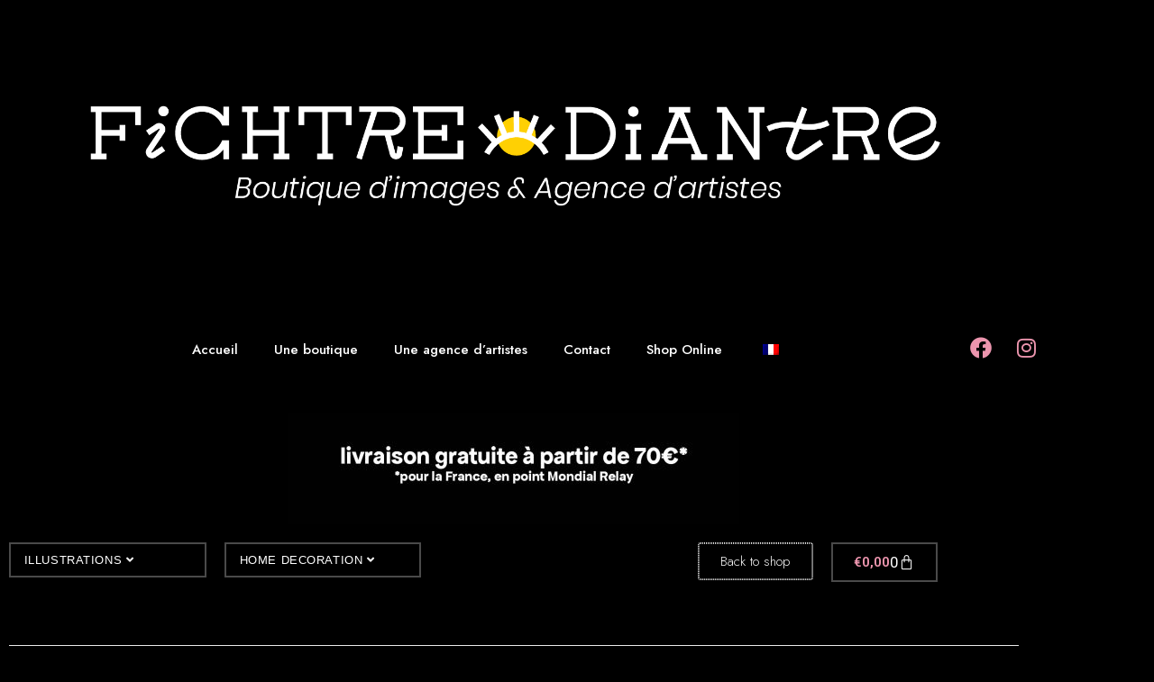

--- FILE ---
content_type: text/html; charset=UTF-8
request_url: https://fichtrediantre.fr/en/product-category/collections/laure-fatus/?products-per-page=all
body_size: 29032
content:
<!DOCTYPE html>
<html class="html" lang="en-GB">
<head>
	<meta charset="UTF-8">
	<link rel="profile" href="https://gmpg.org/xfn/11">

	<title>Laure Fatus</title>
<meta name='robots' content='max-image-preview:large' />
<meta name="viewport" content="width=device-width, initial-scale=1"><script>window._wca = window._wca || [];</script>
<link rel='dns-prefetch' href='//stats.wp.com' />
<link rel='dns-prefetch' href='//capi-automation.s3.us-east-2.amazonaws.com' />
<link rel="alternate" type="application/rss+xml" title=" &raquo; Feed" href="https://fichtrediantre.fr/en/feed/" />
<link rel="alternate" type="application/rss+xml" title=" &raquo; Comments Feed" href="https://fichtrediantre.fr/en/comments/feed/" />
<link rel="alternate" type="application/rss+xml" title=" &raquo; Laure Fatus Category Feed" href="https://fichtrediantre.fr/en/product-category/collections/par-artiste/laure-fatus/feed/" />
<style id='wp-img-auto-sizes-contain-inline-css'>
img:is([sizes=auto i],[sizes^="auto," i]){contain-intrinsic-size:3000px 1500px}
/*# sourceURL=wp-img-auto-sizes-contain-inline-css */
</style>
<link rel='stylesheet' id='sbi_styles-css' href='https://fichtrediantre.fr/wp-content/plugins/instagram-feed/css/sbi-styles.min.css?ver=6.10.0' media='all' />
<style id='wp-emoji-styles-inline-css'>

	img.wp-smiley, img.emoji {
		display: inline !important;
		border: none !important;
		box-shadow: none !important;
		height: 1em !important;
		width: 1em !important;
		margin: 0 0.07em !important;
		vertical-align: -0.1em !important;
		background: none !important;
		padding: 0 !important;
	}
/*# sourceURL=wp-emoji-styles-inline-css */
</style>
<link rel='stylesheet' id='wp-block-library-css' href='https://fichtrediantre.fr/wp-includes/css/dist/block-library/style.min.css?ver=6.9' media='all' />
<style id='wp-block-library-theme-inline-css'>
.wp-block-audio :where(figcaption){color:#555;font-size:13px;text-align:center}.is-dark-theme .wp-block-audio :where(figcaption){color:#ffffffa6}.wp-block-audio{margin:0 0 1em}.wp-block-code{border:1px solid #ccc;border-radius:4px;font-family:Menlo,Consolas,monaco,monospace;padding:.8em 1em}.wp-block-embed :where(figcaption){color:#555;font-size:13px;text-align:center}.is-dark-theme .wp-block-embed :where(figcaption){color:#ffffffa6}.wp-block-embed{margin:0 0 1em}.blocks-gallery-caption{color:#555;font-size:13px;text-align:center}.is-dark-theme .blocks-gallery-caption{color:#ffffffa6}:root :where(.wp-block-image figcaption){color:#555;font-size:13px;text-align:center}.is-dark-theme :root :where(.wp-block-image figcaption){color:#ffffffa6}.wp-block-image{margin:0 0 1em}.wp-block-pullquote{border-bottom:4px solid;border-top:4px solid;color:currentColor;margin-bottom:1.75em}.wp-block-pullquote :where(cite),.wp-block-pullquote :where(footer),.wp-block-pullquote__citation{color:currentColor;font-size:.8125em;font-style:normal;text-transform:uppercase}.wp-block-quote{border-left:.25em solid;margin:0 0 1.75em;padding-left:1em}.wp-block-quote cite,.wp-block-quote footer{color:currentColor;font-size:.8125em;font-style:normal;position:relative}.wp-block-quote:where(.has-text-align-right){border-left:none;border-right:.25em solid;padding-left:0;padding-right:1em}.wp-block-quote:where(.has-text-align-center){border:none;padding-left:0}.wp-block-quote.is-large,.wp-block-quote.is-style-large,.wp-block-quote:where(.is-style-plain){border:none}.wp-block-search .wp-block-search__label{font-weight:700}.wp-block-search__button{border:1px solid #ccc;padding:.375em .625em}:where(.wp-block-group.has-background){padding:1.25em 2.375em}.wp-block-separator.has-css-opacity{opacity:.4}.wp-block-separator{border:none;border-bottom:2px solid;margin-left:auto;margin-right:auto}.wp-block-separator.has-alpha-channel-opacity{opacity:1}.wp-block-separator:not(.is-style-wide):not(.is-style-dots){width:100px}.wp-block-separator.has-background:not(.is-style-dots){border-bottom:none;height:1px}.wp-block-separator.has-background:not(.is-style-wide):not(.is-style-dots){height:2px}.wp-block-table{margin:0 0 1em}.wp-block-table td,.wp-block-table th{word-break:normal}.wp-block-table :where(figcaption){color:#555;font-size:13px;text-align:center}.is-dark-theme .wp-block-table :where(figcaption){color:#ffffffa6}.wp-block-video :where(figcaption){color:#555;font-size:13px;text-align:center}.is-dark-theme .wp-block-video :where(figcaption){color:#ffffffa6}.wp-block-video{margin:0 0 1em}:root :where(.wp-block-template-part.has-background){margin-bottom:0;margin-top:0;padding:1.25em 2.375em}
/*# sourceURL=/wp-includes/css/dist/block-library/theme.min.css */
</style>
<style id='classic-theme-styles-inline-css'>
/*! This file is auto-generated */
.wp-block-button__link{color:#fff;background-color:#32373c;border-radius:9999px;box-shadow:none;text-decoration:none;padding:calc(.667em + 2px) calc(1.333em + 2px);font-size:1.125em}.wp-block-file__button{background:#32373c;color:#fff;text-decoration:none}
/*# sourceURL=/wp-includes/css/classic-themes.min.css */
</style>
<link rel='stylesheet' id='mediaelement-css' href='https://fichtrediantre.fr/wp-includes/js/mediaelement/mediaelementplayer-legacy.min.css?ver=4.2.17' media='all' />
<link rel='stylesheet' id='wp-mediaelement-css' href='https://fichtrediantre.fr/wp-includes/js/mediaelement/wp-mediaelement.min.css?ver=6.9' media='all' />
<style id='jetpack-sharing-buttons-style-inline-css'>
.jetpack-sharing-buttons__services-list{display:flex;flex-direction:row;flex-wrap:wrap;gap:0;list-style-type:none;margin:5px;padding:0}.jetpack-sharing-buttons__services-list.has-small-icon-size{font-size:12px}.jetpack-sharing-buttons__services-list.has-normal-icon-size{font-size:16px}.jetpack-sharing-buttons__services-list.has-large-icon-size{font-size:24px}.jetpack-sharing-buttons__services-list.has-huge-icon-size{font-size:36px}@media print{.jetpack-sharing-buttons__services-list{display:none!important}}.editor-styles-wrapper .wp-block-jetpack-sharing-buttons{gap:0;padding-inline-start:0}ul.jetpack-sharing-buttons__services-list.has-background{padding:1.25em 2.375em}
/*# sourceURL=https://fichtrediantre.fr/wp-content/plugins/jetpack/_inc/blocks/sharing-buttons/view.css */
</style>
<style id='global-styles-inline-css'>
:root{--wp--preset--aspect-ratio--square: 1;--wp--preset--aspect-ratio--4-3: 4/3;--wp--preset--aspect-ratio--3-4: 3/4;--wp--preset--aspect-ratio--3-2: 3/2;--wp--preset--aspect-ratio--2-3: 2/3;--wp--preset--aspect-ratio--16-9: 16/9;--wp--preset--aspect-ratio--9-16: 9/16;--wp--preset--color--black: #000000;--wp--preset--color--cyan-bluish-gray: #abb8c3;--wp--preset--color--white: #ffffff;--wp--preset--color--pale-pink: #f78da7;--wp--preset--color--vivid-red: #cf2e2e;--wp--preset--color--luminous-vivid-orange: #ff6900;--wp--preset--color--luminous-vivid-amber: #fcb900;--wp--preset--color--light-green-cyan: #7bdcb5;--wp--preset--color--vivid-green-cyan: #00d084;--wp--preset--color--pale-cyan-blue: #8ed1fc;--wp--preset--color--vivid-cyan-blue: #0693e3;--wp--preset--color--vivid-purple: #9b51e0;--wp--preset--gradient--vivid-cyan-blue-to-vivid-purple: linear-gradient(135deg,rgb(6,147,227) 0%,rgb(155,81,224) 100%);--wp--preset--gradient--light-green-cyan-to-vivid-green-cyan: linear-gradient(135deg,rgb(122,220,180) 0%,rgb(0,208,130) 100%);--wp--preset--gradient--luminous-vivid-amber-to-luminous-vivid-orange: linear-gradient(135deg,rgb(252,185,0) 0%,rgb(255,105,0) 100%);--wp--preset--gradient--luminous-vivid-orange-to-vivid-red: linear-gradient(135deg,rgb(255,105,0) 0%,rgb(207,46,46) 100%);--wp--preset--gradient--very-light-gray-to-cyan-bluish-gray: linear-gradient(135deg,rgb(238,238,238) 0%,rgb(169,184,195) 100%);--wp--preset--gradient--cool-to-warm-spectrum: linear-gradient(135deg,rgb(74,234,220) 0%,rgb(151,120,209) 20%,rgb(207,42,186) 40%,rgb(238,44,130) 60%,rgb(251,105,98) 80%,rgb(254,248,76) 100%);--wp--preset--gradient--blush-light-purple: linear-gradient(135deg,rgb(255,206,236) 0%,rgb(152,150,240) 100%);--wp--preset--gradient--blush-bordeaux: linear-gradient(135deg,rgb(254,205,165) 0%,rgb(254,45,45) 50%,rgb(107,0,62) 100%);--wp--preset--gradient--luminous-dusk: linear-gradient(135deg,rgb(255,203,112) 0%,rgb(199,81,192) 50%,rgb(65,88,208) 100%);--wp--preset--gradient--pale-ocean: linear-gradient(135deg,rgb(255,245,203) 0%,rgb(182,227,212) 50%,rgb(51,167,181) 100%);--wp--preset--gradient--electric-grass: linear-gradient(135deg,rgb(202,248,128) 0%,rgb(113,206,126) 100%);--wp--preset--gradient--midnight: linear-gradient(135deg,rgb(2,3,129) 0%,rgb(40,116,252) 100%);--wp--preset--font-size--small: 13px;--wp--preset--font-size--medium: 20px;--wp--preset--font-size--large: 36px;--wp--preset--font-size--x-large: 42px;--wp--preset--spacing--20: 0.44rem;--wp--preset--spacing--30: 0.67rem;--wp--preset--spacing--40: 1rem;--wp--preset--spacing--50: 1.5rem;--wp--preset--spacing--60: 2.25rem;--wp--preset--spacing--70: 3.38rem;--wp--preset--spacing--80: 5.06rem;--wp--preset--shadow--natural: 6px 6px 9px rgba(0, 0, 0, 0.2);--wp--preset--shadow--deep: 12px 12px 50px rgba(0, 0, 0, 0.4);--wp--preset--shadow--sharp: 6px 6px 0px rgba(0, 0, 0, 0.2);--wp--preset--shadow--outlined: 6px 6px 0px -3px rgb(255, 255, 255), 6px 6px rgb(0, 0, 0);--wp--preset--shadow--crisp: 6px 6px 0px rgb(0, 0, 0);}:where(.is-layout-flex){gap: 0.5em;}:where(.is-layout-grid){gap: 0.5em;}body .is-layout-flex{display: flex;}.is-layout-flex{flex-wrap: wrap;align-items: center;}.is-layout-flex > :is(*, div){margin: 0;}body .is-layout-grid{display: grid;}.is-layout-grid > :is(*, div){margin: 0;}:where(.wp-block-columns.is-layout-flex){gap: 2em;}:where(.wp-block-columns.is-layout-grid){gap: 2em;}:where(.wp-block-post-template.is-layout-flex){gap: 1.25em;}:where(.wp-block-post-template.is-layout-grid){gap: 1.25em;}.has-black-color{color: var(--wp--preset--color--black) !important;}.has-cyan-bluish-gray-color{color: var(--wp--preset--color--cyan-bluish-gray) !important;}.has-white-color{color: var(--wp--preset--color--white) !important;}.has-pale-pink-color{color: var(--wp--preset--color--pale-pink) !important;}.has-vivid-red-color{color: var(--wp--preset--color--vivid-red) !important;}.has-luminous-vivid-orange-color{color: var(--wp--preset--color--luminous-vivid-orange) !important;}.has-luminous-vivid-amber-color{color: var(--wp--preset--color--luminous-vivid-amber) !important;}.has-light-green-cyan-color{color: var(--wp--preset--color--light-green-cyan) !important;}.has-vivid-green-cyan-color{color: var(--wp--preset--color--vivid-green-cyan) !important;}.has-pale-cyan-blue-color{color: var(--wp--preset--color--pale-cyan-blue) !important;}.has-vivid-cyan-blue-color{color: var(--wp--preset--color--vivid-cyan-blue) !important;}.has-vivid-purple-color{color: var(--wp--preset--color--vivid-purple) !important;}.has-black-background-color{background-color: var(--wp--preset--color--black) !important;}.has-cyan-bluish-gray-background-color{background-color: var(--wp--preset--color--cyan-bluish-gray) !important;}.has-white-background-color{background-color: var(--wp--preset--color--white) !important;}.has-pale-pink-background-color{background-color: var(--wp--preset--color--pale-pink) !important;}.has-vivid-red-background-color{background-color: var(--wp--preset--color--vivid-red) !important;}.has-luminous-vivid-orange-background-color{background-color: var(--wp--preset--color--luminous-vivid-orange) !important;}.has-luminous-vivid-amber-background-color{background-color: var(--wp--preset--color--luminous-vivid-amber) !important;}.has-light-green-cyan-background-color{background-color: var(--wp--preset--color--light-green-cyan) !important;}.has-vivid-green-cyan-background-color{background-color: var(--wp--preset--color--vivid-green-cyan) !important;}.has-pale-cyan-blue-background-color{background-color: var(--wp--preset--color--pale-cyan-blue) !important;}.has-vivid-cyan-blue-background-color{background-color: var(--wp--preset--color--vivid-cyan-blue) !important;}.has-vivid-purple-background-color{background-color: var(--wp--preset--color--vivid-purple) !important;}.has-black-border-color{border-color: var(--wp--preset--color--black) !important;}.has-cyan-bluish-gray-border-color{border-color: var(--wp--preset--color--cyan-bluish-gray) !important;}.has-white-border-color{border-color: var(--wp--preset--color--white) !important;}.has-pale-pink-border-color{border-color: var(--wp--preset--color--pale-pink) !important;}.has-vivid-red-border-color{border-color: var(--wp--preset--color--vivid-red) !important;}.has-luminous-vivid-orange-border-color{border-color: var(--wp--preset--color--luminous-vivid-orange) !important;}.has-luminous-vivid-amber-border-color{border-color: var(--wp--preset--color--luminous-vivid-amber) !important;}.has-light-green-cyan-border-color{border-color: var(--wp--preset--color--light-green-cyan) !important;}.has-vivid-green-cyan-border-color{border-color: var(--wp--preset--color--vivid-green-cyan) !important;}.has-pale-cyan-blue-border-color{border-color: var(--wp--preset--color--pale-cyan-blue) !important;}.has-vivid-cyan-blue-border-color{border-color: var(--wp--preset--color--vivid-cyan-blue) !important;}.has-vivid-purple-border-color{border-color: var(--wp--preset--color--vivid-purple) !important;}.has-vivid-cyan-blue-to-vivid-purple-gradient-background{background: var(--wp--preset--gradient--vivid-cyan-blue-to-vivid-purple) !important;}.has-light-green-cyan-to-vivid-green-cyan-gradient-background{background: var(--wp--preset--gradient--light-green-cyan-to-vivid-green-cyan) !important;}.has-luminous-vivid-amber-to-luminous-vivid-orange-gradient-background{background: var(--wp--preset--gradient--luminous-vivid-amber-to-luminous-vivid-orange) !important;}.has-luminous-vivid-orange-to-vivid-red-gradient-background{background: var(--wp--preset--gradient--luminous-vivid-orange-to-vivid-red) !important;}.has-very-light-gray-to-cyan-bluish-gray-gradient-background{background: var(--wp--preset--gradient--very-light-gray-to-cyan-bluish-gray) !important;}.has-cool-to-warm-spectrum-gradient-background{background: var(--wp--preset--gradient--cool-to-warm-spectrum) !important;}.has-blush-light-purple-gradient-background{background: var(--wp--preset--gradient--blush-light-purple) !important;}.has-blush-bordeaux-gradient-background{background: var(--wp--preset--gradient--blush-bordeaux) !important;}.has-luminous-dusk-gradient-background{background: var(--wp--preset--gradient--luminous-dusk) !important;}.has-pale-ocean-gradient-background{background: var(--wp--preset--gradient--pale-ocean) !important;}.has-electric-grass-gradient-background{background: var(--wp--preset--gradient--electric-grass) !important;}.has-midnight-gradient-background{background: var(--wp--preset--gradient--midnight) !important;}.has-small-font-size{font-size: var(--wp--preset--font-size--small) !important;}.has-medium-font-size{font-size: var(--wp--preset--font-size--medium) !important;}.has-large-font-size{font-size: var(--wp--preset--font-size--large) !important;}.has-x-large-font-size{font-size: var(--wp--preset--font-size--x-large) !important;}
:where(.wp-block-post-template.is-layout-flex){gap: 1.25em;}:where(.wp-block-post-template.is-layout-grid){gap: 1.25em;}
:where(.wp-block-term-template.is-layout-flex){gap: 1.25em;}:where(.wp-block-term-template.is-layout-grid){gap: 1.25em;}
:where(.wp-block-columns.is-layout-flex){gap: 2em;}:where(.wp-block-columns.is-layout-grid){gap: 2em;}
:root :where(.wp-block-pullquote){font-size: 1.5em;line-height: 1.6;}
/*# sourceURL=global-styles-inline-css */
</style>
<link rel='stylesheet' id='contact-form-7-css' href='https://fichtrediantre.fr/wp-content/plugins/contact-form-7/includes/css/styles.css?ver=6.1.4' media='all' />
<style id='woocommerce-inline-inline-css'>
.woocommerce form .form-row .required { visibility: visible; }
/*# sourceURL=woocommerce-inline-inline-css */
</style>
<link rel='stylesheet' id='trp-language-switcher-style-css' href='https://fichtrediantre.fr/wp-content/plugins/translatepress-multilingual/assets/css/trp-language-switcher.css?ver=3.0.6' media='all' />
<link rel='stylesheet' id='elementor-frontend-css' href='https://fichtrediantre.fr/wp-content/plugins/elementor/assets/css/frontend.min.css?ver=3.34.0' media='all' />
<link rel='stylesheet' id='elementor-post-355-css' href='https://fichtrediantre.fr/wp-content/uploads/elementor/css/post-355.css?ver=1768574103' media='all' />
<link rel='stylesheet' id='oceanwp-woo-mini-cart-css' href='https://fichtrediantre.fr/wp-content/themes/oceanwp/assets/css/woo/woo-mini-cart.min.css?ver=6.9' media='all' />
<link rel='stylesheet' id='font-awesome-css' href='https://fichtrediantre.fr/wp-content/themes/oceanwp/assets/fonts/fontawesome/css/all.min.css?ver=6.7.2' media='all' />
<link rel='stylesheet' id='simple-line-icons-css' href='https://fichtrediantre.fr/wp-content/themes/oceanwp/assets/css/third/simple-line-icons.min.css?ver=2.4.0' media='all' />
<link rel='stylesheet' id='oceanwp-style-css' href='https://fichtrediantre.fr/wp-content/themes/oceanwp/assets/css/style.min.css?ver=4.1.4' media='all' />
<style id='oceanwp-style-inline-css'>
div.wpforms-container-full .wpforms-form input[type=submit]:hover,
			div.wpforms-container-full .wpforms-form input[type=submit]:focus,
			div.wpforms-container-full .wpforms-form input[type=submit]:active,
			div.wpforms-container-full .wpforms-form button[type=submit]:hover,
			div.wpforms-container-full .wpforms-form button[type=submit]:focus,
			div.wpforms-container-full .wpforms-form button[type=submit]:active,
			div.wpforms-container-full .wpforms-form .wpforms-page-button:hover,
			div.wpforms-container-full .wpforms-form .wpforms-page-button:active,
			div.wpforms-container-full .wpforms-form .wpforms-page-button:focus {
				border: none;
			}
/*# sourceURL=oceanwp-style-inline-css */
</style>
<link rel='stylesheet' id='jetwoo-widgets-for-elementor-css' href='https://fichtrediantre.fr/wp-content/plugins/jetwoo-widgets-for-elementor/assets/css/jet-woo-widgets.css?ver=1.1.9' media='all' />
<style id='jetwoo-widgets-for-elementor-inline-css'>
@font-face {
			font-family: "WooCommerce";
			src: url("https://fichtrediantre.fr/wp-content/plugins/woocommerce/assets/fonts/WooCommerce.eot");
			src: url("https://fichtrediantre.fr/wp-content/plugins/woocommerce/assets/fonts/WooCommerce.eot?#iefix") format("embedded-opentype"),
				url("https://fichtrediantre.fr/wp-content/plugins/woocommerce/assets/fonts/WooCommerce.woff") format("woff"),
				url("https://fichtrediantre.fr/wp-content/plugins/woocommerce/assets/fonts/WooCommerce.ttf") format("truetype"),
				url("https://fichtrediantre.fr/wp-content/plugins/woocommerce/assets/fonts/WooCommerce.svg#WooCommerce") format("svg");
			font-weight: normal;
			font-style: normal;
			}
/*# sourceURL=jetwoo-widgets-for-elementor-inline-css */
</style>
<link rel='stylesheet' id='swiper-css' href='https://fichtrediantre.fr/wp-content/plugins/elementor/assets/lib/swiper/v8/css/swiper.min.css?ver=8.4.5' media='all' />
<link rel='stylesheet' id='e-swiper-css' href='https://fichtrediantre.fr/wp-content/plugins/elementor/assets/css/conditionals/e-swiper.min.css?ver=3.34.0' media='all' />
<link rel='stylesheet' id='widget-spacer-css' href='https://fichtrediantre.fr/wp-content/plugins/elementor/assets/css/widget-spacer.min.css?ver=3.34.0' media='all' />
<link rel='stylesheet' id='widget-nav-menu-css' href='https://fichtrediantre.fr/wp-content/plugins/elementor-pro/assets/css/widget-nav-menu.min.css?ver=3.34.0' media='all' />
<link rel='stylesheet' id='widget-image-css' href='https://fichtrediantre.fr/wp-content/plugins/elementor/assets/css/widget-image.min.css?ver=3.34.0' media='all' />
<link rel='stylesheet' id='e-animation-shrink-css' href='https://fichtrediantre.fr/wp-content/plugins/elementor/assets/lib/animations/styles/e-animation-shrink.min.css?ver=3.34.0' media='all' />
<link rel='stylesheet' id='widget-social-icons-css' href='https://fichtrediantre.fr/wp-content/plugins/elementor/assets/css/widget-social-icons.min.css?ver=3.34.0' media='all' />
<link rel='stylesheet' id='e-apple-webkit-css' href='https://fichtrediantre.fr/wp-content/plugins/elementor/assets/css/conditionals/apple-webkit.min.css?ver=3.34.0' media='all' />
<link rel='stylesheet' id='widget-woocommerce-menu-cart-css' href='https://fichtrediantre.fr/wp-content/plugins/elementor-pro/assets/css/widget-woocommerce-menu-cart.min.css?ver=3.34.0' media='all' />
<link rel='stylesheet' id='widget-woocommerce-products-css' href='https://fichtrediantre.fr/wp-content/plugins/elementor-pro/assets/css/widget-woocommerce-products.min.css?ver=3.34.0' media='all' />
<link rel='stylesheet' id='widget-woocommerce-products-archive-css' href='https://fichtrediantre.fr/wp-content/plugins/elementor-pro/assets/css/widget-woocommerce-products-archive.min.css?ver=3.34.0' media='all' />
<link rel='stylesheet' id='elementor-icons-css' href='https://fichtrediantre.fr/wp-content/plugins/elementor/assets/lib/eicons/css/elementor-icons.min.css?ver=5.45.0' media='all' />
<link rel='stylesheet' id='elementor-post-17-css' href='https://fichtrediantre.fr/wp-content/uploads/elementor/css/post-17.css?ver=1768574104' media='all' />
<link rel='stylesheet' id='sbistyles-css' href='https://fichtrediantre.fr/wp-content/plugins/instagram-feed/css/sbi-styles.min.css?ver=6.10.0' media='all' />
<link rel='stylesheet' id='elementor-post-360-css' href='https://fichtrediantre.fr/wp-content/uploads/elementor/css/post-360.css?ver=1768574104' media='all' />
<link rel='stylesheet' id='elementor-post-401-css' href='https://fichtrediantre.fr/wp-content/uploads/elementor/css/post-401.css?ver=1768574104' media='all' />
<link rel='stylesheet' id='elementor-post-1015-css' href='https://fichtrediantre.fr/wp-content/uploads/elementor/css/post-1015.css?ver=1768574104' media='all' />
<link rel='stylesheet' id='oceanwp-woocommerce-css' href='https://fichtrediantre.fr/wp-content/themes/oceanwp/assets/css/woo/woocommerce.min.css?ver=6.9' media='all' />
<link rel='stylesheet' id='oceanwp-woo-star-font-css' href='https://fichtrediantre.fr/wp-content/themes/oceanwp/assets/css/woo/woo-star-font.min.css?ver=6.9' media='all' />
<link rel='stylesheet' id='oceanwp-woo-quick-view-css' href='https://fichtrediantre.fr/wp-content/themes/oceanwp/assets/css/woo/woo-quick-view.min.css?ver=6.9' media='all' />
<link rel='stylesheet' id='oe-widgets-style-css' href='https://fichtrediantre.fr/wp-content/plugins/ocean-extra/assets/css/widgets.css?ver=6.9' media='all' />
<link rel='stylesheet' id='elementor-gf-roboto-css' href='https://fonts.googleapis.com/css?family=Roboto:100,100italic,200,200italic,300,300italic,400,400italic,500,500italic,600,600italic,700,700italic,800,800italic,900,900italic&#038;display=auto' media='all' />
<link rel='stylesheet' id='elementor-gf-robotoslab-css' href='https://fonts.googleapis.com/css?family=Roboto+Slab:100,100italic,200,200italic,300,300italic,400,400italic,500,500italic,600,600italic,700,700italic,800,800italic,900,900italic&#038;display=auto' media='all' />
<link rel='stylesheet' id='elementor-gf-jost-css' href='https://fonts.googleapis.com/css?family=Jost:100,100italic,200,200italic,300,300italic,400,400italic,500,500italic,600,600italic,700,700italic,800,800italic,900,900italic&#038;display=auto' media='all' />
<link rel='stylesheet' id='elementor-gf-josefinsans-css' href='https://fonts.googleapis.com/css?family=Josefin+Sans:100,100italic,200,200italic,300,300italic,400,400italic,500,500italic,600,600italic,700,700italic,800,800italic,900,900italic&#038;display=auto' media='all' />
<link rel='stylesheet' id='elementor-gf-opensanshebrewcondensed-css' href='https://fonts.googleapis.com/earlyaccess/opensanshebrewcondensed.css' media='all' />
<link rel='stylesheet' id='elementor-icons-shared-0-css' href='https://fichtrediantre.fr/wp-content/plugins/elementor/assets/lib/font-awesome/css/fontawesome.min.css?ver=5.15.3' media='all' />
<link rel='stylesheet' id='elementor-icons-fa-solid-css' href='https://fichtrediantre.fr/wp-content/plugins/elementor/assets/lib/font-awesome/css/solid.min.css?ver=5.15.3' media='all' />
<link rel='stylesheet' id='elementor-icons-fa-brands-css' href='https://fichtrediantre.fr/wp-content/plugins/elementor/assets/lib/font-awesome/css/brands.min.css?ver=5.15.3' media='all' />
<script type="text/template" id="tmpl-variation-template">
	<div class="woocommerce-variation-description">{{{ data.variation.variation_description }}}</div>
	<div class="woocommerce-variation-price">{{{ data.variation.price_html }}}</div>
	<div class="woocommerce-variation-availability">{{{ data.variation.availability_html }}}</div>
</script>
<script type="text/template" id="tmpl-unavailable-variation-template">
	<p role="alert">Sorry, this product is unavailable. Please choose a different combination.</p>
</script>
<script src="https://fichtrediantre.fr/wp-includes/js/jquery/jquery.min.js?ver=3.7.1" id="jquery-core-js"></script>
<script src="https://fichtrediantre.fr/wp-includes/js/jquery/jquery-migrate.min.js?ver=3.4.1" id="jquery-migrate-js"></script>
<script src="https://fichtrediantre.fr/wp-content/plugins/woocommerce/assets/js/jquery-blockui/jquery.blockUI.min.js?ver=2.7.0-wc.10.4.3" id="wc-jquery-blockui-js" defer data-wp-strategy="defer"></script>
<script id="wc-add-to-cart-js-extra">
var wc_add_to_cart_params = {"ajax_url":"/wp-admin/admin-ajax.php","wc_ajax_url":"https://fichtrediantre.fr/en/?wc-ajax=%%endpoint%%","i18n_view_cart":"View basket","cart_url":"https://fichtrediantre.fr/en/panier/","is_cart":"","cart_redirect_after_add":"no"};
//# sourceURL=wc-add-to-cart-js-extra
</script>
<script src="https://fichtrediantre.fr/wp-content/plugins/woocommerce/assets/js/frontend/add-to-cart.min.js?ver=10.4.3" id="wc-add-to-cart-js" defer data-wp-strategy="defer"></script>
<script src="https://fichtrediantre.fr/wp-content/plugins/woocommerce/assets/js/js-cookie/js.cookie.min.js?ver=2.1.4-wc.10.4.3" id="wc-js-cookie-js" defer data-wp-strategy="defer"></script>
<script id="woocommerce-js-extra">
var woocommerce_params = {"ajax_url":"/wp-admin/admin-ajax.php","wc_ajax_url":"https://fichtrediantre.fr/en/?wc-ajax=%%endpoint%%","i18n_password_show":"Show password","i18n_password_hide":"Hide password"};
//# sourceURL=woocommerce-js-extra
</script>
<script src="https://fichtrediantre.fr/wp-content/plugins/woocommerce/assets/js/frontend/woocommerce.min.js?ver=10.4.3" id="woocommerce-js" defer data-wp-strategy="defer"></script>
<script src="https://fichtrediantre.fr/wp-content/plugins/translatepress-multilingual/assets/js/trp-frontend-compatibility.js?ver=3.0.6" id="trp-frontend-compatibility-js"></script>
<script id="WCPAY_ASSETS-js-extra">
var wcpayAssets = {"url":"https://fichtrediantre.fr/wp-content/plugins/woocommerce-payments/dist/"};
//# sourceURL=WCPAY_ASSETS-js-extra
</script>
<script src="https://stats.wp.com/s-202603.js" id="woocommerce-analytics-js" defer data-wp-strategy="defer"></script>
<script src="https://fichtrediantre.fr/wp-includes/js/underscore.min.js?ver=1.13.7" id="underscore-js"></script>
<script id="wp-util-js-extra">
var _wpUtilSettings = {"ajax":{"url":"/wp-admin/admin-ajax.php"}};
//# sourceURL=wp-util-js-extra
</script>
<script src="https://fichtrediantre.fr/wp-includes/js/wp-util.min.js?ver=6.9" id="wp-util-js"></script>
<script id="wc-add-to-cart-variation-js-extra">
var wc_add_to_cart_variation_params = {"wc_ajax_url":"https://fichtrediantre.fr/en/?wc-ajax=%%endpoint%%","i18n_no_matching_variations_text":"Sorry, no products matched your selection. Please choose a different combination.","i18n_make_a_selection_text":"Please select some product options before adding this product to your basket.","i18n_unavailable_text":"Sorry, this product is unavailable. Please choose a different combination.","i18n_reset_alert_text":"Your selection has been reset. Please select some product options before adding this product to your cart."};
//# sourceURL=wc-add-to-cart-variation-js-extra
</script>
<script src="https://fichtrediantre.fr/wp-content/plugins/woocommerce/assets/js/frontend/add-to-cart-variation.min.js?ver=10.4.3" id="wc-add-to-cart-variation-js" defer data-wp-strategy="defer"></script>
<script src="https://fichtrediantre.fr/wp-content/plugins/woocommerce/assets/js/flexslider/jquery.flexslider.min.js?ver=2.7.2-wc.10.4.3" id="wc-flexslider-js" defer data-wp-strategy="defer"></script>
<script id="wc-cart-fragments-js-extra">
var wc_cart_fragments_params = {"ajax_url":"/wp-admin/admin-ajax.php","wc_ajax_url":"https://fichtrediantre.fr/en/?wc-ajax=%%endpoint%%","cart_hash_key":"wc_cart_hash_065a6f6dd4117d171945110670c25808","fragment_name":"wc_fragments_065a6f6dd4117d171945110670c25808","request_timeout":"5000"};
//# sourceURL=wc-cart-fragments-js-extra
</script>
<script src="https://fichtrediantre.fr/wp-content/plugins/woocommerce/assets/js/frontend/cart-fragments.min.js?ver=10.4.3" id="wc-cart-fragments-js" defer data-wp-strategy="defer"></script>
<link rel="https://api.w.org/" href="https://fichtrediantre.fr/en/wp-json/" /><link rel="alternate" title="JSON" type="application/json" href="https://fichtrediantre.fr/en/wp-json/wp/v2/product_cat/78" /><link rel="EditURI" type="application/rsd+xml" title="RSD" href="https://fichtrediantre.fr/xmlrpc.php?rsd" />
<meta name="generator" content="WordPress 6.9" />
<meta name="generator" content="WooCommerce 10.4.3" />
<link rel="alternate" hreflang="fr-FR" href="https://fichtrediantre.fr/categorie-produit/collections/laure-fatus/?products-per-page=all"/>
<link rel="alternate" hreflang="en-GB" href="https://fichtrediantre.fr/en/product-category/collections/laure-fatus/?products-per-page=all"/>
<link rel="alternate" hreflang="fr" href="https://fichtrediantre.fr/categorie-produit/collections/laure-fatus/?products-per-page=all"/>
<link rel="alternate" hreflang="en" href="https://fichtrediantre.fr/en/product-category/collections/laure-fatus/?products-per-page=all"/>
	<style>img#wpstats{display:none}</style>
			<noscript><style>.woocommerce-product-gallery{ opacity: 1 !important; }</style></noscript>
	<meta name="generator" content="Elementor 3.34.0; features: additional_custom_breakpoints; settings: css_print_method-external, google_font-enabled, font_display-auto">
			<script  type="text/javascript">
				!function(f,b,e,v,n,t,s){if(f.fbq)return;n=f.fbq=function(){n.callMethod?
					n.callMethod.apply(n,arguments):n.queue.push(arguments)};if(!f._fbq)f._fbq=n;
					n.push=n;n.loaded=!0;n.version='2.0';n.queue=[];t=b.createElement(e);t.async=!0;
					t.src=v;s=b.getElementsByTagName(e)[0];s.parentNode.insertBefore(t,s)}(window,
					document,'script','https://connect.facebook.net/en_US/fbevents.js');
			</script>
			<!-- WooCommerce Facebook Integration Begin -->
			<script  type="text/javascript">

				fbq('init', '321952083321249', {}, {
    "agent": "woocommerce_2-10.4.3-3.5.15"
});

				document.addEventListener( 'DOMContentLoaded', function() {
					// Insert placeholder for events injected when a product is added to the cart through AJAX.
					document.body.insertAdjacentHTML( 'beforeend', '<div class=\"wc-facebook-pixel-event-placeholder\"></div>' );
				}, false );

			</script>
			<!-- WooCommerce Facebook Integration End -->
						<style>
				.e-con.e-parent:nth-of-type(n+4):not(.e-lazyloaded):not(.e-no-lazyload),
				.e-con.e-parent:nth-of-type(n+4):not(.e-lazyloaded):not(.e-no-lazyload) * {
					background-image: none !important;
				}
				@media screen and (max-height: 1024px) {
					.e-con.e-parent:nth-of-type(n+3):not(.e-lazyloaded):not(.e-no-lazyload),
					.e-con.e-parent:nth-of-type(n+3):not(.e-lazyloaded):not(.e-no-lazyload) * {
						background-image: none !important;
					}
				}
				@media screen and (max-height: 640px) {
					.e-con.e-parent:nth-of-type(n+2):not(.e-lazyloaded):not(.e-no-lazyload),
					.e-con.e-parent:nth-of-type(n+2):not(.e-lazyloaded):not(.e-no-lazyload) * {
						background-image: none !important;
					}
				}
			</style>
			<link rel="icon" href="https://fichtrediantre.fr/wp-content/uploads/2020/10/cropped-favicon-32x32.png" sizes="32x32" />
<link rel="icon" href="https://fichtrediantre.fr/wp-content/uploads/2020/10/cropped-favicon-192x192.png" sizes="192x192" />
<link rel="apple-touch-icon" href="https://fichtrediantre.fr/wp-content/uploads/2020/10/cropped-favicon-180x180.png" />
<meta name="msapplication-TileImage" content="https://fichtrediantre.fr/wp-content/uploads/2020/10/cropped-favicon-270x270.png" />
		<style id="wp-custom-css">
			.page-id-172 .site-main{background-color:black}.page-id-284 .site-main{background-color:black}.page-id-218 .site-main{background-color:black}.page-id-222 .site-main{background-color:black}.page-id-203 .site-main{background-color:black}.colortitle{color:#7A7A7A}		</style>
		<!-- OceanWP CSS -->
<style type="text/css">
/* Colors */.woocommerce-MyAccount-navigation ul li a:before,.woocommerce-checkout .woocommerce-info a,.woocommerce-checkout #payment ul.payment_methods .wc_payment_method>input[type=radio]:first-child:checked+label:before,.woocommerce-checkout #payment .payment_method_paypal .about_paypal,.woocommerce ul.products li.product li.category a:hover,.woocommerce ul.products li.product .button:hover,.woocommerce ul.products li.product .product-inner .added_to_cart:hover,.product_meta .posted_in a:hover,.product_meta .tagged_as a:hover,.woocommerce div.product .woocommerce-tabs ul.tabs li a:hover,.woocommerce div.product .woocommerce-tabs ul.tabs li.active a,.woocommerce .oceanwp-grid-list a.active,.woocommerce .oceanwp-grid-list a:hover,.woocommerce .oceanwp-off-canvas-filter:hover,.widget_shopping_cart ul.cart_list li .owp-grid-wrap .owp-grid a.remove:hover,.widget_product_categories li a:hover ~ .count,.widget_layered_nav li a:hover ~ .count,.woocommerce ul.products li.product:not(.product-category) .woo-entry-buttons li a:hover,a:hover,a.light:hover,.theme-heading .text::before,.theme-heading .text::after,#top-bar-content >a:hover,#top-bar-social li.oceanwp-email a:hover,#site-navigation-wrap .dropdown-menu >li >a:hover,#site-header.medium-header #medium-searchform button:hover,.oceanwp-mobile-menu-icon a:hover,.blog-entry.post .blog-entry-header .entry-title a:hover,.blog-entry.post .blog-entry-readmore a:hover,.blog-entry.thumbnail-entry .blog-entry-category a,ul.meta li a:hover,.dropcap,.single nav.post-navigation .nav-links .title,body .related-post-title a:hover,body #wp-calendar caption,body .contact-info-widget.default i,body .contact-info-widget.big-icons i,body .custom-links-widget .oceanwp-custom-links li a:hover,body .custom-links-widget .oceanwp-custom-links li a:hover:before,body .posts-thumbnails-widget li a:hover,body .social-widget li.oceanwp-email a:hover,.comment-author .comment-meta .comment-reply-link,#respond #cancel-comment-reply-link:hover,#footer-widgets .footer-box a:hover,#footer-bottom a:hover,#footer-bottom #footer-bottom-menu a:hover,.sidr a:hover,.sidr-class-dropdown-toggle:hover,.sidr-class-menu-item-has-children.active >a,.sidr-class-menu-item-has-children.active >a >.sidr-class-dropdown-toggle,input[type=checkbox]:checked:before{color:#ec94ae}.woocommerce .oceanwp-grid-list a.active .owp-icon use,.woocommerce .oceanwp-grid-list a:hover .owp-icon use,.single nav.post-navigation .nav-links .title .owp-icon use,.blog-entry.post .blog-entry-readmore a:hover .owp-icon use,body .contact-info-widget.default .owp-icon use,body .contact-info-widget.big-icons .owp-icon use{stroke:#ec94ae}.woocommerce div.product div.images .open-image,.wcmenucart-details.count,.woocommerce-message a,.woocommerce-error a,.woocommerce-info a,.woocommerce .widget_price_filter .ui-slider .ui-slider-handle,.woocommerce .widget_price_filter .ui-slider .ui-slider-range,.owp-product-nav li a.owp-nav-link:hover,.woocommerce div.product.owp-tabs-layout-vertical .woocommerce-tabs ul.tabs li a:after,.woocommerce .widget_product_categories li.current-cat >a ~ .count,.woocommerce .widget_product_categories li.current-cat >a:before,.woocommerce .widget_layered_nav li.chosen a ~ .count,.woocommerce .widget_layered_nav li.chosen a:before,#owp-checkout-timeline .active .timeline-wrapper,.bag-style:hover .wcmenucart-cart-icon .wcmenucart-count,.show-cart .wcmenucart-cart-icon .wcmenucart-count,.woocommerce ul.products li.product:not(.product-category) .image-wrap .button,input[type="button"],input[type="reset"],input[type="submit"],button[type="submit"],.button,#site-navigation-wrap .dropdown-menu >li.btn >a >span,.thumbnail:hover i,.thumbnail:hover .link-post-svg-icon,.post-quote-content,.omw-modal .omw-close-modal,body .contact-info-widget.big-icons li:hover i,body .contact-info-widget.big-icons li:hover .owp-icon,body div.wpforms-container-full .wpforms-form input[type=submit],body div.wpforms-container-full .wpforms-form button[type=submit],body div.wpforms-container-full .wpforms-form .wpforms-page-button,.woocommerce-cart .wp-element-button,.woocommerce-checkout .wp-element-button,.wp-block-button__link{background-color:#ec94ae}.current-shop-items-dropdown{border-top-color:#ec94ae}.woocommerce div.product .woocommerce-tabs ul.tabs li.active a{border-bottom-color:#ec94ae}.wcmenucart-details.count:before{border-color:#ec94ae}.woocommerce ul.products li.product .button:hover{border-color:#ec94ae}.woocommerce ul.products li.product .product-inner .added_to_cart:hover{border-color:#ec94ae}.woocommerce div.product .woocommerce-tabs ul.tabs li.active a{border-color:#ec94ae}.woocommerce .oceanwp-grid-list a.active{border-color:#ec94ae}.woocommerce .oceanwp-grid-list a:hover{border-color:#ec94ae}.woocommerce .oceanwp-off-canvas-filter:hover{border-color:#ec94ae}.owp-product-nav li a.owp-nav-link:hover{border-color:#ec94ae}.widget_shopping_cart_content .buttons .button:first-child:hover{border-color:#ec94ae}.widget_shopping_cart ul.cart_list li .owp-grid-wrap .owp-grid a.remove:hover{border-color:#ec94ae}.widget_product_categories li a:hover ~ .count{border-color:#ec94ae}.woocommerce .widget_product_categories li.current-cat >a ~ .count{border-color:#ec94ae}.woocommerce .widget_product_categories li.current-cat >a:before{border-color:#ec94ae}.widget_layered_nav li a:hover ~ .count{border-color:#ec94ae}.woocommerce .widget_layered_nav li.chosen a ~ .count{border-color:#ec94ae}.woocommerce .widget_layered_nav li.chosen a:before{border-color:#ec94ae}#owp-checkout-timeline.arrow .active .timeline-wrapper:before{border-top-color:#ec94ae;border-bottom-color:#ec94ae}#owp-checkout-timeline.arrow .active .timeline-wrapper:after{border-left-color:#ec94ae;border-right-color:#ec94ae}.bag-style:hover .wcmenucart-cart-icon .wcmenucart-count{border-color:#ec94ae}.bag-style:hover .wcmenucart-cart-icon .wcmenucart-count:after{border-color:#ec94ae}.show-cart .wcmenucart-cart-icon .wcmenucart-count{border-color:#ec94ae}.show-cart .wcmenucart-cart-icon .wcmenucart-count:after{border-color:#ec94ae}.woocommerce ul.products li.product:not(.product-category) .woo-product-gallery .active a{border-color:#ec94ae}.woocommerce ul.products li.product:not(.product-category) .woo-product-gallery a:hover{border-color:#ec94ae}.widget-title{border-color:#ec94ae}blockquote{border-color:#ec94ae}.wp-block-quote{border-color:#ec94ae}#searchform-dropdown{border-color:#ec94ae}.dropdown-menu .sub-menu{border-color:#ec94ae}.blog-entry.large-entry .blog-entry-readmore a:hover{border-color:#ec94ae}.oceanwp-newsletter-form-wrap input[type="email"]:focus{border-color:#ec94ae}.social-widget li.oceanwp-email a:hover{border-color:#ec94ae}#respond #cancel-comment-reply-link:hover{border-color:#ec94ae}body .contact-info-widget.big-icons li:hover i{border-color:#ec94ae}body .contact-info-widget.big-icons li:hover .owp-icon{border-color:#ec94ae}#footer-widgets .oceanwp-newsletter-form-wrap input[type="email"]:focus{border-color:#ec94ae}.woocommerce div.product div.images .open-image:hover,.woocommerce-error a:hover,.woocommerce-info a:hover,.woocommerce-message a:hover,.woocommerce-message a:focus,.woocommerce .button:focus,.woocommerce ul.products li.product:not(.product-category) .image-wrap .button:hover,input[type="button"]:hover,input[type="reset"]:hover,input[type="submit"]:hover,button[type="submit"]:hover,input[type="button"]:focus,input[type="reset"]:focus,input[type="submit"]:focus,button[type="submit"]:focus,.button:hover,.button:focus,#site-navigation-wrap .dropdown-menu >li.btn >a:hover >span,.post-quote-author,.omw-modal .omw-close-modal:hover,body div.wpforms-container-full .wpforms-form input[type=submit]:hover,body div.wpforms-container-full .wpforms-form button[type=submit]:hover,body div.wpforms-container-full .wpforms-form .wpforms-page-button:hover,.woocommerce-cart .wp-element-button:hover,.woocommerce-checkout .wp-element-button:hover,.wp-block-button__link:hover{background-color:#ec94ae}body,.separate-layout,.has-parallax-footer:not(.separate-layout) #main{background-color:#000000}a{color:#7f7f7f}a .owp-icon use{stroke:#7f7f7f}a:hover{color:#ec94ae}a:hover .owp-icon use{stroke:#ec94ae}body .theme-button,body input[type="submit"],body button[type="submit"],body button,body .button,body div.wpforms-container-full .wpforms-form input[type=submit],body div.wpforms-container-full .wpforms-form button[type=submit],body div.wpforms-container-full .wpforms-form .wpforms-page-button,.woocommerce-cart .wp-element-button,.woocommerce-checkout .wp-element-button,.wp-block-button__link{background-color:#ec94ae}body .theme-button:hover,body input[type="submit"]:hover,body button[type="submit"]:hover,body button:hover,body .button:hover,body div.wpforms-container-full .wpforms-form input[type=submit]:hover,body div.wpforms-container-full .wpforms-form input[type=submit]:active,body div.wpforms-container-full .wpforms-form button[type=submit]:hover,body div.wpforms-container-full .wpforms-form button[type=submit]:active,body div.wpforms-container-full .wpforms-form .wpforms-page-button:hover,body div.wpforms-container-full .wpforms-form .wpforms-page-button:active,.woocommerce-cart .wp-element-button:hover,.woocommerce-checkout .wp-element-button:hover,.wp-block-button__link:hover{background-color:#ec94ae}body .theme-button,body input[type="submit"],body button[type="submit"],body button,body .button,body div.wpforms-container-full .wpforms-form input[type=submit],body div.wpforms-container-full .wpforms-form button[type=submit],body div.wpforms-container-full .wpforms-form .wpforms-page-button,.woocommerce-cart .wp-element-button,.woocommerce-checkout .wp-element-button,.wp-block-button__link{color:#000000}body .theme-button,body input[type="submit"],body button[type="submit"],body button,body .button,body div.wpforms-container-full .wpforms-form input[type=submit],body div.wpforms-container-full .wpforms-form button[type=submit],body div.wpforms-container-full .wpforms-form .wpforms-page-button,.woocommerce-cart .wp-element-button,.woocommerce-checkout .wp-element-button,.wp-block-button__link{border-color:#000000}body .theme-button:hover,body input[type="submit"]:hover,body button[type="submit"]:hover,body button:hover,body .button:hover,body div.wpforms-container-full .wpforms-form input[type=submit]:hover,body div.wpforms-container-full .wpforms-form input[type=submit]:active,body div.wpforms-container-full .wpforms-form button[type=submit]:hover,body div.wpforms-container-full .wpforms-form button[type=submit]:active,body div.wpforms-container-full .wpforms-form .wpforms-page-button:hover,body div.wpforms-container-full .wpforms-form .wpforms-page-button:active,.woocommerce-cart .wp-element-button:hover,.woocommerce-checkout .wp-element-button:hover,.wp-block-button__link:hover{border-color:#ffffff}form input[type="text"],form input[type="password"],form input[type="email"],form input[type="url"],form input[type="date"],form input[type="month"],form input[type="time"],form input[type="datetime"],form input[type="datetime-local"],form input[type="week"],form input[type="number"],form input[type="search"],form input[type="tel"],form input[type="color"],form select,form textarea,.select2-container .select2-choice,.woocommerce .woocommerce-checkout .select2-container--default .select2-selection--single{border-color:#bbbbbb}body div.wpforms-container-full .wpforms-form input[type=date],body div.wpforms-container-full .wpforms-form input[type=datetime],body div.wpforms-container-full .wpforms-form input[type=datetime-local],body div.wpforms-container-full .wpforms-form input[type=email],body div.wpforms-container-full .wpforms-form input[type=month],body div.wpforms-container-full .wpforms-form input[type=number],body div.wpforms-container-full .wpforms-form input[type=password],body div.wpforms-container-full .wpforms-form input[type=range],body div.wpforms-container-full .wpforms-form input[type=search],body div.wpforms-container-full .wpforms-form input[type=tel],body div.wpforms-container-full .wpforms-form input[type=text],body div.wpforms-container-full .wpforms-form input[type=time],body div.wpforms-container-full .wpforms-form input[type=url],body div.wpforms-container-full .wpforms-form input[type=week],body div.wpforms-container-full .wpforms-form select,body div.wpforms-container-full .wpforms-form textarea{border-color:#bbbbbb}form input[type="text"],form input[type="password"],form input[type="email"],form input[type="url"],form input[type="date"],form input[type="month"],form input[type="time"],form input[type="datetime"],form input[type="datetime-local"],form input[type="week"],form input[type="number"],form input[type="search"],form input[type="tel"],form input[type="color"],form select,form textarea,.woocommerce .woocommerce-checkout .select2-container--default .select2-selection--single{background-color:#000000}body div.wpforms-container-full .wpforms-form input[type=date],body div.wpforms-container-full .wpforms-form input[type=datetime],body div.wpforms-container-full .wpforms-form input[type=datetime-local],body div.wpforms-container-full .wpforms-form input[type=email],body div.wpforms-container-full .wpforms-form input[type=month],body div.wpforms-container-full .wpforms-form input[type=number],body div.wpforms-container-full .wpforms-form input[type=password],body div.wpforms-container-full .wpforms-form input[type=range],body div.wpforms-container-full .wpforms-form input[type=search],body div.wpforms-container-full .wpforms-form input[type=tel],body div.wpforms-container-full .wpforms-form input[type=text],body div.wpforms-container-full .wpforms-form input[type=time],body div.wpforms-container-full .wpforms-form input[type=url],body div.wpforms-container-full .wpforms-form input[type=week],body div.wpforms-container-full .wpforms-form select,body div.wpforms-container-full .wpforms-form textarea{background-color:#000000}form input[type="text"],form input[type="password"],form input[type="email"],form input[type="url"],form input[type="date"],form input[type="month"],form input[type="time"],form input[type="datetime"],form input[type="datetime-local"],form input[type="week"],form input[type="number"],form input[type="search"],form input[type="tel"],form input[type="color"],form select,form textarea{color:#ec94ae}body div.wpforms-container-full .wpforms-form input[type=date],body div.wpforms-container-full .wpforms-form input[type=datetime],body div.wpforms-container-full .wpforms-form input[type=datetime-local],body div.wpforms-container-full .wpforms-form input[type=email],body div.wpforms-container-full .wpforms-form input[type=month],body div.wpforms-container-full .wpforms-form input[type=number],body div.wpforms-container-full .wpforms-form input[type=password],body div.wpforms-container-full .wpforms-form input[type=range],body div.wpforms-container-full .wpforms-form input[type=search],body div.wpforms-container-full .wpforms-form input[type=tel],body div.wpforms-container-full .wpforms-form input[type=text],body div.wpforms-container-full .wpforms-form input[type=time],body div.wpforms-container-full .wpforms-form input[type=url],body div.wpforms-container-full .wpforms-form input[type=week],body div.wpforms-container-full .wpforms-form select,body div.wpforms-container-full .wpforms-form textarea{color:#ec94ae}label,body div.wpforms-container-full .wpforms-form .wpforms-field-label{color:#bbbbbb}/* OceanWP Style Settings CSS */.theme-button,input[type="submit"],button[type="submit"],button,.button,body div.wpforms-container-full .wpforms-form input[type=submit],body div.wpforms-container-full .wpforms-form button[type=submit],body div.wpforms-container-full .wpforms-form .wpforms-page-button{border-style:solid}.theme-button,input[type="submit"],button[type="submit"],button,.button,body div.wpforms-container-full .wpforms-form input[type=submit],body div.wpforms-container-full .wpforms-form button[type=submit],body div.wpforms-container-full .wpforms-form .wpforms-page-button{border-width:1px}form input[type="text"],form input[type="password"],form input[type="email"],form input[type="url"],form input[type="date"],form input[type="month"],form input[type="time"],form input[type="datetime"],form input[type="datetime-local"],form input[type="week"],form input[type="number"],form input[type="search"],form input[type="tel"],form input[type="color"],form select,form textarea,.woocommerce .woocommerce-checkout .select2-container--default .select2-selection--single{border-style:solid}body div.wpforms-container-full .wpforms-form input[type=date],body div.wpforms-container-full .wpforms-form input[type=datetime],body div.wpforms-container-full .wpforms-form input[type=datetime-local],body div.wpforms-container-full .wpforms-form input[type=email],body div.wpforms-container-full .wpforms-form input[type=month],body div.wpforms-container-full .wpforms-form input[type=number],body div.wpforms-container-full .wpforms-form input[type=password],body div.wpforms-container-full .wpforms-form input[type=range],body div.wpforms-container-full .wpforms-form input[type=search],body div.wpforms-container-full .wpforms-form input[type=tel],body div.wpforms-container-full .wpforms-form input[type=text],body div.wpforms-container-full .wpforms-form input[type=time],body div.wpforms-container-full .wpforms-form input[type=url],body div.wpforms-container-full .wpforms-form input[type=week],body div.wpforms-container-full .wpforms-form select,body div.wpforms-container-full .wpforms-form textarea{border-style:solid}form input[type="text"],form input[type="password"],form input[type="email"],form input[type="url"],form input[type="date"],form input[type="month"],form input[type="time"],form input[type="datetime"],form input[type="datetime-local"],form input[type="week"],form input[type="number"],form input[type="search"],form input[type="tel"],form input[type="color"],form select,form textarea{border-radius:3px}body div.wpforms-container-full .wpforms-form input[type=date],body div.wpforms-container-full .wpforms-form input[type=datetime],body div.wpforms-container-full .wpforms-form input[type=datetime-local],body div.wpforms-container-full .wpforms-form input[type=email],body div.wpforms-container-full .wpforms-form input[type=month],body div.wpforms-container-full .wpforms-form input[type=number],body div.wpforms-container-full .wpforms-form input[type=password],body div.wpforms-container-full .wpforms-form input[type=range],body div.wpforms-container-full .wpforms-form input[type=search],body div.wpforms-container-full .wpforms-form input[type=tel],body div.wpforms-container-full .wpforms-form input[type=text],body div.wpforms-container-full .wpforms-form input[type=time],body div.wpforms-container-full .wpforms-form input[type=url],body div.wpforms-container-full .wpforms-form input[type=week],body div.wpforms-container-full .wpforms-form select,body div.wpforms-container-full .wpforms-form textarea{border-radius:3px}/* Header */#site-logo #site-logo-inner,.oceanwp-social-menu .social-menu-inner,#site-header.full_screen-header .menu-bar-inner,.after-header-content .after-header-content-inner{height:74px}#site-navigation-wrap .dropdown-menu >li >a,#site-navigation-wrap .dropdown-menu >li >span.opl-logout-link,.oceanwp-mobile-menu-icon a,.mobile-menu-close,.after-header-content-inner >a{line-height:74px}#site-header,.has-transparent-header .is-sticky #site-header,.has-vh-transparent .is-sticky #site-header.vertical-header,#searchform-header-replace{background-color:#000000}#site-header.has-header-media .overlay-header-media{background-color:rgba(0,0,0,0.5)}#site-header{border-color:#000000}/* Blog CSS */.ocean-single-post-header ul.meta-item li a:hover{color:#333333}/* WooCommerce */.wcmenucart i{font-size:25px}.wcmenucart .owp-icon{width:25px;height:25px}.widget_shopping_cart ul.cart_list li .owp-grid-wrap .owp-grid a:hover{color:#ffffff}.widget_shopping_cart ul.cart_list li .owp-grid-wrap .owp-grid .amount{color:#ffffff}.widget_shopping_cart .total .amount{color:#ec95ae}.widget_shopping_cart_content .buttons .button:first-child{color:#ffffff}.owp-floating-bar p.selected,.owp-floating-bar h2.entry-title{color:#bababa}.owp-floating-bar .product_price del .amount,.owp-floating-bar .product_price .amount,.owp-floating-bar .out-of-stock{color:#ec95ae}.owp-floating-bar form.cart .quantity .minus,.owp-floating-bar form.cart .quantity .plus{color:#bababa}.owp-floating-bar form.cart .quantity .minus:hover,.owp-floating-bar form.cart .quantity .plus:hover{color:#ffffff}#owp-checkout-timeline .timeline-step{color:#cccccc}#owp-checkout-timeline .timeline-step{border-color:#cccccc}.quantity .qty{color:#ffffff}.quantity .qty-changer a,.quantity .plus,.quantity .minus{color:#ffffff}.quantity .qty-changer a:hover,.quantity .plus:hover,.quantity .minus:hover{color:#ffffff}.quantity .qty-changer a:hover,.quantity .plus:hover,.quantity .minus:hover{border-color:#ffffff}.woocommerce ul.products li.product li.category,.woocommerce ul.products li.product li.category a{color:rgba(153,153,153,0)}.woocommerce ul.products li.product li.category a:hover{color:rgba(255,255,255,0)}.woocommerce ul.products li.product li.title h2,.woocommerce ul.products li.product li.title a{color:#ffffff}.woocommerce ul.products li.product li.title a:hover{color:#ec94ae}.woocommerce ul.products li.product .price,.woocommerce ul.products li.product .price .amount{color:#ec95ae}.woocommerce ul.products li.product .button:hover,.woocommerce ul.products li.product .product-inner .added_to_cart:hover,.woocommerce ul.products li.product:not(.product-category) .image-wrap .button:hover{background-color:#ffffff}.woocommerce ul.products li.product .button:hover,.woocommerce ul.products li.product .product-inner .added_to_cart:hover,.woocommerce ul.products li.product:not(.product-category) .image-wrap .button:hover{color:#ec94ae}.woocommerce ul.products li.product .button:hover,.woocommerce ul.products li.product .product-inner .added_to_cart:hover,.woocommerce ul.products li.product:not(.product-category) .image-wrap .button:hover{border-color:#ec94ae}.woocommerce div.product .product_title{color:#bababa}.price,.amount{color:#ec95ae}.woocommerce div.product div[itemprop="description"],.woocommerce div.product .woocommerce-product-details__short-description{color:#000000}.product_meta .posted_in a:hover,.product_meta .tagged_as a:hover{color:#ec94ae}.owp-product-nav li a.owp-nav-link:hover{background-color:#ec94ae}.owp-product-nav li a.owp-nav-link:hover{border-color:#ec94ae}.woocommerce div.product .woocommerce-tabs ul.tabs li a{color:#ec94ae}.woocommerce div.product .woocommerce-tabs ul.tabs li a:hover{color:#ffffff}.woocommerce-MyAccount-navigation ul li a:before{color:#ec94ae}.woocommerce-MyAccount-navigation ul li a:hover{color:#ec94ae}.woocommerce-cart table.shop_table thead th,.woocommerce-cart .cart-collaterals h2{color:#ec94ae}.woocommerce-cart .cart-collaterals .cart_totals table th{color:#ec94ae}.woocommerce table.shop_table a.remove{color:#ffffff}.woocommerce-checkout .woocommerce-info a{color:#ec94ae}.woocommerce-checkout .woocommerce-info a:hover{color:#ec94ae}.woocommerce .woocommerce-checkout #customer_details h3,.woocommerce .woocommerce-checkout h3#order_review_heading{color:#ec94ae}.woocommerce-checkout table.shop_table thead th,.woocommerce #order_review table.shop_table tfoot th{color:#ec94ae}.woocommerce-checkout #payment div.payment_box{color:#ec94ae}/* Typography */body{font-size:14px;line-height:1.8}h1,h2,h3,h4,h5,h6,.theme-heading,.widget-title,.oceanwp-widget-recent-posts-title,.comment-reply-title,.entry-title,.sidebar-box .widget-title{line-height:1.4}h1{font-size:23px;line-height:1.4}h2{font-size:20px;line-height:1.4}h3{font-size:18px;line-height:1.4}h4{font-size:17px;line-height:1.4}h5{font-size:14px;line-height:1.4}h6{font-size:15px;line-height:1.4}.page-header .page-header-title,.page-header.background-image-page-header .page-header-title{font-size:32px;line-height:1.4}.page-header .page-subheading{font-size:15px;line-height:1.8}.site-breadcrumbs,.site-breadcrumbs a{font-size:13px;line-height:1.4}#top-bar-content,#top-bar-social-alt{font-size:12px;line-height:1.8}#site-logo a.site-logo-text{font-size:24px;line-height:1.8}.dropdown-menu ul li a.menu-link,#site-header.full_screen-header .fs-dropdown-menu ul.sub-menu li a{font-size:12px;line-height:1.2;letter-spacing:.6px}.sidr-class-dropdown-menu li a,a.sidr-class-toggle-sidr-close,#mobile-dropdown ul li a,body #mobile-fullscreen ul li a{font-size:15px;line-height:1.8}.blog-entry.post .blog-entry-header .entry-title a{font-size:24px;line-height:1.4}.ocean-single-post-header .single-post-title{font-size:34px;line-height:1.4;letter-spacing:.6px}.ocean-single-post-header ul.meta-item li,.ocean-single-post-header ul.meta-item li a{font-size:13px;line-height:1.4;letter-spacing:.6px}.ocean-single-post-header .post-author-name,.ocean-single-post-header .post-author-name a{font-size:14px;line-height:1.4;letter-spacing:.6px}.ocean-single-post-header .post-author-description{font-size:12px;line-height:1.4;letter-spacing:.6px}.single-post .entry-title{line-height:1.4;letter-spacing:.6px}.single-post ul.meta li,.single-post ul.meta li a{font-size:14px;line-height:1.4;letter-spacing:.6px}.sidebar-box .widget-title,.sidebar-box.widget_block .wp-block-heading{font-size:13px;line-height:1;letter-spacing:1px}#footer-widgets .footer-box .widget-title{font-size:13px;line-height:1;letter-spacing:1px}#footer-bottom #copyright{font-size:12px;line-height:1}#footer-bottom #footer-bottom-menu{font-size:12px;line-height:1}.woocommerce-store-notice.demo_store{line-height:2;letter-spacing:1.5px}.demo_store .woocommerce-store-notice__dismiss-link{line-height:2;letter-spacing:1.5px}.woocommerce ul.products li.product li.title h2,.woocommerce ul.products li.product li.title a{font-size:14px;line-height:1.5}.woocommerce ul.products li.product li.category,.woocommerce ul.products li.product li.category a{font-size:12px;line-height:1}.woocommerce ul.products li.product .price{font-size:18px;line-height:1}.woocommerce ul.products li.product .button,.woocommerce ul.products li.product .product-inner .added_to_cart{font-size:12px;line-height:1.5;letter-spacing:1px}.woocommerce ul.products li.owp-woo-cond-notice span,.woocommerce ul.products li.owp-woo-cond-notice a{font-size:16px;line-height:1;letter-spacing:1px;font-weight:600;text-transform:capitalize}.woocommerce div.product .product_title{font-size:24px;line-height:1.4;letter-spacing:.6px}.woocommerce div.product p.price{font-size:36px;line-height:1}.woocommerce .owp-btn-normal .summary form button.button,.woocommerce .owp-btn-big .summary form button.button,.woocommerce .owp-btn-very-big .summary form button.button{font-size:12px;line-height:1.5;letter-spacing:1px;text-transform:uppercase}.woocommerce div.owp-woo-single-cond-notice span,.woocommerce div.owp-woo-single-cond-notice a{font-size:18px;line-height:2;letter-spacing:1.5px;font-weight:600;text-transform:capitalize}.ocean-preloader--active .preloader-after-content{font-size:20px;line-height:1.8;letter-spacing:.6px}
</style></head>

<body class="archive tax-product_cat term-laure-fatus term-78 wp-custom-logo wp-embed-responsive wp-theme-oceanwp theme-oceanwp woocommerce woocommerce-page woocommerce-no-js translatepress-en_GB oceanwp-theme dropdown-mobile no-header-border default-breakpoint content-full-width content-max-width page-header-disabled has-breadcrumbs has-grid-list account-original-style elementor-page-1015 elementor-default elementor-template-full-width elementor-kit-17" itemscope="itemscope" itemtype="https://schema.org/WebPage">

	
	
	<div id="outer-wrap" class="site clr">

		<a class="skip-link screen-reader-text" href="#main" data-no-translation="" data-trp-gettext="">Skip to content</a>

		
		<div id="wrap" class="clr">

			
			
<header id="site-header" class="clr" data-height="74" itemscope="itemscope" itemtype="https://schema.org/WPHeader" role="banner">

			<header data-elementor-type="header" data-elementor-id="360" class="elementor elementor-360 elementor-location-header" data-elementor-post-type="elementor_library">
					<section class="elementor-section elementor-top-section elementor-element elementor-element-fddbeb5 elementor-section-boxed elementor-section-height-default elementor-section-height-default" data-id="fddbeb5" data-element_type="section" data-settings="{&quot;background_background&quot;:&quot;classic&quot;}">
						<div class="elementor-container elementor-column-gap-default">
					<div class="elementor-column elementor-col-100 elementor-top-column elementor-element elementor-element-2eb9718" data-id="2eb9718" data-element_type="column">
			<div class="elementor-widget-wrap elementor-element-populated">
						<div class="elementor-element elementor-element-484cb62 elementor-widget elementor-widget-wp-widget-ocean_custom_header_logo" data-id="484cb62" data-element_type="widget" data-widget_type="wp-widget-ocean_custom_header_logo.default">
				<div class="elementor-widget-container">
					
				<div class="custom-header-logo clr left">

					

<div id="site-logo" class="clr" itemscope itemtype="https://schema.org/Brand" >

	
	<div id="site-logo-inner" class="clr">

		<a href="https://fichtrediantre.fr/en/" class="custom-logo-link" rel="home"><img fetchpriority="high" width="1990" height="548" src="https://fichtrediantre.fr/wp-content/uploads/2023/06/cropped-NIV-banniere-web-1.gif" class="custom-logo" alt="" decoding="async" /></a>
	</div><!-- #site-logo-inner -->

	
	
</div><!-- #site-logo -->


				</div>

							</div>
				</div>
					</div>
		</div>
					</div>
		</section>
				<section class="elementor-section elementor-top-section elementor-element elementor-element-dea1514 elementor-section-boxed elementor-section-height-default elementor-section-height-default" data-id="dea1514" data-element_type="section">
						<div class="elementor-container elementor-column-gap-default">
					<div class="elementor-column elementor-col-25 elementor-top-column elementor-element elementor-element-f26d4a1" data-id="f26d4a1" data-element_type="column">
			<div class="elementor-widget-wrap elementor-element-populated">
						<div class="elementor-element elementor-element-d661e48 elementor-widget elementor-widget-spacer" data-id="d661e48" data-element_type="widget" data-widget_type="spacer.default">
				<div class="elementor-widget-container">
							<div class="elementor-spacer">
			<div class="elementor-spacer-inner"></div>
		</div>
						</div>
				</div>
					</div>
		</div>
				<div class="elementor-column elementor-col-25 elementor-top-column elementor-element elementor-element-c1be7cd" data-id="c1be7cd" data-element_type="column">
			<div class="elementor-widget-wrap elementor-element-populated">
						<div class="elementor-element elementor-element-5a52f91b elementor-nav-menu__align-center elementor-nav-menu--dropdown-tablet elementor-nav-menu__text-align-aside elementor-nav-menu--toggle elementor-nav-menu--burger elementor-widget elementor-widget-nav-menu" data-id="5a52f91b" data-element_type="widget" data-settings="{&quot;layout&quot;:&quot;horizontal&quot;,&quot;submenu_icon&quot;:{&quot;value&quot;:&quot;&lt;i class=\&quot;fas fa-caret-down\&quot; aria-hidden=\&quot;true\&quot;&gt;&lt;\/i&gt;&quot;,&quot;library&quot;:&quot;fa-solid&quot;},&quot;toggle&quot;:&quot;burger&quot;}" data-widget_type="nav-menu.default">
				<div class="elementor-widget-container">
								<nav aria-label="Menu" class="elementor-nav-menu--main elementor-nav-menu__container elementor-nav-menu--layout-horizontal e--pointer-underline e--animation-fade" data-no-translation-aria-label="">
				<ul id="menu-1-5a52f91b" class="elementor-nav-menu"><li class="menu-item menu-item-type-custom menu-item-object-custom menu-item-340"><a href="https://fichtrediantre.fr/en/" class="elementor-item">Accueil</a></li>
<li class="menu-item menu-item-type-post_type menu-item-object-page menu-item-347"><a href="https://fichtrediantre.fr/en/une-boutique/" class="elementor-item">Une boutique</a></li>
<li class="menu-item menu-item-type-post_type menu-item-object-page menu-item-345"><a href="https://fichtrediantre.fr/en/une-agence-de-communication/" class="elementor-item">Une agence d&rsquo;artistes</a></li>
<li class="menu-item menu-item-type-post_type menu-item-object-page menu-item-1079"><a href="https://fichtrediantre.fr/en/contact/" class="elementor-item">Contact</a></li>
<li class="menu-item menu-item-type-post_type menu-item-object-page menu-item-2591"><a href="https://fichtrediantre.fr/en/un-shop-online/" class="elementor-item">Shop Online</a></li>
<li class="trp-language-switcher-container menu-item menu-item-type-post_type menu-item-object-language_switcher menu-item-2120"><a href="https://fichtrediantre.fr/categorie-produit/collections/laure-fatus/?products-per-page=all" class="elementor-item elementor-item-anchor"><span data-no-translation><img class="trp-flag-image" src="https://fichtrediantre.fr/wp-content/plugins/translatepress-multilingual/assets/images/flags/fr_FR.png" width="18" height="12" alt="fr_FR" title="Français"></span></a></li>
</ul>			</nav>
					<div class="elementor-menu-toggle" role="button" tabindex="0" aria-label="Menu Toggle" aria-expanded="false" data-no-translation-aria-label="">
			<i aria-hidden="true" role="presentation" class="elementor-menu-toggle__icon--open eicon-menu-bar"></i><i aria-hidden="true" role="presentation" class="elementor-menu-toggle__icon--close eicon-close"></i>		</div>
					<nav class="elementor-nav-menu--dropdown elementor-nav-menu__container" aria-hidden="true">
				<ul id="menu-2-5a52f91b" class="elementor-nav-menu"><li class="menu-item menu-item-type-custom menu-item-object-custom menu-item-340"><a href="https://fichtrediantre.fr/en/" class="elementor-item" tabindex="-1">Accueil</a></li>
<li class="menu-item menu-item-type-post_type menu-item-object-page menu-item-347"><a href="https://fichtrediantre.fr/en/une-boutique/" class="elementor-item" tabindex="-1">Une boutique</a></li>
<li class="menu-item menu-item-type-post_type menu-item-object-page menu-item-345"><a href="https://fichtrediantre.fr/en/une-agence-de-communication/" class="elementor-item" tabindex="-1">Une agence d&rsquo;artistes</a></li>
<li class="menu-item menu-item-type-post_type menu-item-object-page menu-item-1079"><a href="https://fichtrediantre.fr/en/contact/" class="elementor-item" tabindex="-1">Contact</a></li>
<li class="menu-item menu-item-type-post_type menu-item-object-page menu-item-2591"><a href="https://fichtrediantre.fr/en/un-shop-online/" class="elementor-item" tabindex="-1">Shop Online</a></li>
<li class="trp-language-switcher-container menu-item menu-item-type-post_type menu-item-object-language_switcher menu-item-2120"><a href="https://fichtrediantre.fr/categorie-produit/collections/laure-fatus/?products-per-page=all" class="elementor-item elementor-item-anchor" tabindex="-1"><span data-no-translation><img class="trp-flag-image" src="https://fichtrediantre.fr/wp-content/plugins/translatepress-multilingual/assets/images/flags/fr_FR.png" width="18" height="12" alt="fr_FR" title="Français"></span></a></li>
</ul>			</nav>
						</div>
				</div>
					</div>
		</div>
				<div class="elementor-column elementor-col-25 elementor-top-column elementor-element elementor-element-26f4aa9a" data-id="26f4aa9a" data-element_type="column">
			<div class="elementor-widget-wrap elementor-element-populated">
						<div class="elementor-element elementor-element-a79cba3 elementor-widget elementor-widget-spacer" data-id="a79cba3" data-element_type="widget" data-widget_type="spacer.default">
				<div class="elementor-widget-container">
							<div class="elementor-spacer">
			<div class="elementor-spacer-inner"></div>
		</div>
						</div>
				</div>
				<div class="elementor-element elementor-element-48c7e1f elementor-hidden-phone elementor-view-default elementor-widget elementor-widget-icon" data-id="48c7e1f" data-element_type="widget" data-widget_type="icon.default">
				<div class="elementor-widget-container">
							<div class="elementor-icon-wrapper">
			<a class="elementor-icon" href="https://www.facebook.com/FichtreDiantreAngouleme/">
			<i aria-hidden="true" class="fab fa-facebook"></i>			</a>
		</div>
						</div>
				</div>
					</div>
		</div>
				<div class="elementor-column elementor-col-25 elementor-top-column elementor-element elementor-element-d501d85" data-id="d501d85" data-element_type="column">
			<div class="elementor-widget-wrap elementor-element-populated">
						<div class="elementor-element elementor-element-70d1c9d elementor-widget elementor-widget-spacer" data-id="70d1c9d" data-element_type="widget" data-widget_type="spacer.default">
				<div class="elementor-widget-container">
							<div class="elementor-spacer">
			<div class="elementor-spacer-inner"></div>
		</div>
						</div>
				</div>
				<div class="elementor-element elementor-element-4fc2ac7 elementor-hidden-phone elementor-view-default elementor-widget elementor-widget-icon" data-id="4fc2ac7" data-element_type="widget" data-widget_type="icon.default">
				<div class="elementor-widget-container">
							<div class="elementor-icon-wrapper">
			<a class="elementor-icon" href="https://www.instagram.com/fichtre_diantre/?hl=fr">
			<i aria-hidden="true" class="fab fa-instagram"></i>			</a>
		</div>
						</div>
				</div>
					</div>
		</div>
					</div>
		</section>
				</header>
		
</header><!-- #site-header -->


			
			<main id="main" class="site-main clr"  role="main">

						<div data-elementor-type="product-archive" data-elementor-id="1015" class="elementor elementor-1015 elementor-location-archive product" data-elementor-post-type="elementor_library">
					<section class="elementor-section elementor-top-section elementor-element elementor-element-001f8c4 elementor-section-boxed elementor-section-height-default elementor-section-height-default" data-id="001f8c4" data-element_type="section">
						<div class="elementor-container elementor-column-gap-default">
					<div class="elementor-column elementor-col-100 elementor-top-column elementor-element elementor-element-33be4ea" data-id="33be4ea" data-element_type="column">
			<div class="elementor-widget-wrap elementor-element-populated">
						<div class="elementor-element elementor-element-551c84c elementor-widget elementor-widget-image" data-id="551c84c" data-element_type="widget" data-widget_type="image.default">
				<div class="elementor-widget-container">
															<img src="https://fichtrediantre.fr/wp-content/uploads/elementor/thumbs/shoponlinelivraison-1024x254-1-qdnt7g1iwky79t0ic66btu9orqnliaxldcfygd05p4.jpg" title="shoponlinelivraison-1024&#215;254" alt="shoponlinelivraison-1024x254" loading="lazy" />															</div>
				</div>
					</div>
		</div>
					</div>
		</section>
				<section class="elementor-section elementor-top-section elementor-element elementor-element-42be2eba elementor-section-boxed elementor-section-height-default elementor-section-height-default" data-id="42be2eba" data-element_type="section">
						<div class="elementor-container elementor-column-gap-default">
					<div class="elementor-column elementor-col-20 elementor-top-column elementor-element elementor-element-710e1734" data-id="710e1734" data-element_type="column" data-settings="{&quot;background_background&quot;:&quot;classic&quot;}">
			<div class="elementor-widget-wrap elementor-element-populated">
						<div class="elementor-element elementor-element-f61d41a elementor-widget elementor-widget-wp-widget-ocean_custom_menu" data-id="f61d41a" data-element_type="widget" data-widget_type="wp-widget-ocean_custom_menu.default">
				<div class="elementor-widget-container">
					<style type="text/css">.ocean_custom_menu-REPLACE_TO_ID > ul > li > a, .custom-menu-widget .ocean_custom_menu-REPLACE_TO_ID .dropdown-menu .sub-menu li a.menu-link{text-transform:uppercase;}.custom-menu-widget .ocean_custom_menu-REPLACE_TO_ID.oceanwp-custom-menu > ul.click-menu .open-this{}.ocean_custom_menu-REPLACE_TO_ID > ul > li > a:hover, .custom-menu-widget .ocean_custom_menu-REPLACE_TO_ID .dropdown-menu .sub-menu li a.menu-link:hover{color:#555;}.custom-menu-widget .ocean_custom_menu-REPLACE_TO_ID.oceanwp-custom-menu > ul.click-menu .open-this:hover{color:#555;}</style><div class="oceanwp-custom-menu clr ocean_custom_menu-REPLACE_TO_ID left dropdown-hover"><ul id="menu-illustrations" class="dropdown-menu sf-menu"><li  id="menu-item-560" class="menu-item menu-item-type-taxonomy menu-item-object-product_cat menu-item-has-children dropdown menu-item-560"><a href="https://fichtrediantre.fr/en/product-category/illustrations/" class="menu-link">Illustrations <span class="nav-arrow fa fa-angle-down"></span></a>
<ul class="sub-menu">
	<li  id="menu-item-561" class="menu-item menu-item-type-taxonomy menu-item-object-product_cat menu-item-561"><a href="https://fichtrediantre.fr/en/product-category/illustrations/affiches/" class="menu-link">Prints</a></li>
	<li  id="menu-item-562" class="menu-item menu-item-type-taxonomy menu-item-object-product_cat menu-item-562"><a href="https://fichtrediantre.fr/en/product-category/illustrations/cartes-postales/" class="menu-link">Postcards</a></li>
	<li  id="menu-item-1607" class="menu-item menu-item-type-taxonomy menu-item-object-product_cat menu-item-1607"><a href="https://fichtrediantre.fr/en/product-category/illustrations/stickers/" class="menu-link">Stickers</a></li>
</ul>
</li>
</ul></div>				</div>
				</div>
					</div>
		</div>
				<div class="elementor-column elementor-col-20 elementor-top-column elementor-element elementor-element-73b266f2" data-id="73b266f2" data-element_type="column">
			<div class="elementor-widget-wrap elementor-element-populated">
						<div class="elementor-element elementor-element-58567b4d elementor-widget elementor-widget-wp-widget-ocean_custom_menu" data-id="58567b4d" data-element_type="widget" data-widget_type="wp-widget-ocean_custom_menu.default">
				<div class="elementor-widget-container">
					<style type="text/css">.ocean_custom_menu-REPLACE_TO_ID > ul > li > a, .custom-menu-widget .ocean_custom_menu-REPLACE_TO_ID .dropdown-menu .sub-menu li a.menu-link{color:#ffffff;}.custom-menu-widget .ocean_custom_menu-REPLACE_TO_ID.oceanwp-custom-menu > ul.click-menu .open-this{color:#ffffff;}</style><div class="oceanwp-custom-menu clr ocean_custom_menu-REPLACE_TO_ID left dropdown-hover"><ul id="menu-objets" class="dropdown-menu sf-menu"><li  id="menu-item-563" class="menu-item menu-item-type-taxonomy menu-item-object-product_cat menu-item-has-children dropdown menu-item-563"><a href="https://fichtrediantre.fr/en/product-category/objets/" class="menu-link">Home decoration <span class="nav-arrow fa fa-angle-down"></span></a>
<ul class="sub-menu">
	<li  id="menu-item-565" class="menu-item menu-item-type-taxonomy menu-item-object-product_cat menu-item-565"><a href="https://fichtrediantre.fr/en/product-category/objets/creations-en-volume/" class="menu-link">Sculpture</a></li>
	<li  id="menu-item-566" class="menu-item menu-item-type-taxonomy menu-item-object-product_cat menu-item-566"><a href="https://fichtrediantre.fr/en/product-category/objets/papertoys/" class="menu-link">Papertoys</a></li>
</ul>
</li>
</ul></div>				</div>
				</div>
					</div>
		</div>
				<div class="elementor-column elementor-col-20 elementor-top-column elementor-element elementor-element-163c5045" data-id="163c5045" data-element_type="column">
			<div class="elementor-widget-wrap elementor-element-populated">
							</div>
		</div>
				<div class="elementor-column elementor-col-20 elementor-top-column elementor-element elementor-element-8ac05c4" data-id="8ac05c4" data-element_type="column">
			<div class="elementor-widget-wrap elementor-element-populated">
						<div class="elementor-element elementor-element-4707b97a elementor-widget__width-inherit elementor-align-right elementor-widget elementor-widget-button" data-id="4707b97a" data-element_type="widget" data-widget_type="button.default">
				<div class="elementor-widget-container">
									<div class="elementor-button-wrapper">
					<a class="elementor-button elementor-button-link elementor-size-sm elementor-animation-shrink" href="https://fichtrediantre.fr/en/un-shop-online/">
						<span class="elementor-button-content-wrapper">
									<span class="elementor-button-text">Back to shop</span>
					</span>
					</a>
				</div>
								</div>
				</div>
					</div>
		</div>
				<div class="elementor-column elementor-col-20 elementor-top-column elementor-element elementor-element-5c50dce2" data-id="5c50dce2" data-element_type="column">
			<div class="elementor-widget-wrap elementor-element-populated">
						<div class="elementor-element elementor-element-592568d toggle-icon--bag-medium elementor-menu-cart--items-indicator-plain elementor-widget__width-auto elementor-menu-cart--show-subtotal-yes elementor-menu-cart--cart-type-side-cart elementor-menu-cart--show-remove-button-yes elementor-widget elementor-widget-woocommerce-menu-cart" data-id="592568d" data-element_type="widget" data-settings="{&quot;cart_type&quot;:&quot;side-cart&quot;,&quot;open_cart&quot;:&quot;click&quot;,&quot;automatically_open_cart&quot;:&quot;no&quot;}" data-widget_type="woocommerce-menu-cart.default">
				<div class="elementor-widget-container">
							<div class="elementor-menu-cart__wrapper">
							<div class="elementor-menu-cart__toggle_wrapper">
					<div class="elementor-menu-cart__container elementor-lightbox" aria-hidden="true">
						<div class="elementor-menu-cart__main" aria-hidden="true">
									<div class="elementor-menu-cart__close-button">
					</div>
									<div class="widget_shopping_cart_content">
															</div>
						</div>
					</div>
							<div class="elementor-menu-cart__toggle elementor-button-wrapper">
			<a id="elementor-menu-cart__toggle_button" href="#" class="elementor-menu-cart__toggle_button elementor-button elementor-size-sm" aria-expanded="false">
				<span class="elementor-button-text"><span class="woocommerce-Price-amount amount"><bdi><span class="woocommerce-Price-currencySymbol">&euro;</span>0,00</bdi></span></span>
				<span class="elementor-button-icon">
					<span class="elementor-button-icon-qty" data-counter="0">0</span>
					<i class="eicon-bag-medium"></i>					<span class="elementor-screen-only" data-no-translation="" data-trp-gettext="">Basket</span>
				</span>
			</a>
		</div>
						</div>
					</div> <!-- close elementor-menu-cart__wrapper -->
						</div>
				</div>
					</div>
		</div>
					</div>
		</section>
				<section class="elementor-section elementor-top-section elementor-element elementor-element-f26ba66 elementor-section-boxed elementor-section-height-default elementor-section-height-default" data-id="f26ba66" data-element_type="section">
						<div class="elementor-container elementor-column-gap-default">
					<div class="elementor-column elementor-col-100 elementor-top-column elementor-element elementor-element-1980f48a" data-id="1980f48a" data-element_type="column">
			<div class="elementor-widget-wrap elementor-element-populated">
						<div class="elementor-element elementor-element-405e5c1a elementor-product-loop-item--align-center elementor-products-grid elementor-wc-products elementor-show-pagination-border-yes elementor-widget elementor-widget-wc-archive-products" data-id="405e5c1a" data-element_type="widget" data-widget_type="wc-archive-products.default">
				<div class="elementor-widget-container">
					<div class="woocommerce columns-3"><div class="woocommerce-notices-wrapper"></div><div class="oceanwp-toolbar clr"><nav class="oceanwp-grid-list"><a href="#" id="oceanwp-grid" title="Grid view" class="active  grid-btn" data-no-translation-title=""><i class="icon-grid" aria-hidden="true" role="img"></i></a><a href="#" id="oceanwp-list" title="List view" class="list-btn" data-no-translation-title=""><i class="icon-list" aria-hidden="true" role="img"></i></a></nav><form class="woocommerce-ordering" method="get" action="">
		<select
		name="orderby"
		class="orderby"
					aria-label="Shop order" data-no-translation-aria-label=""
			>
					<option value="menu_order"  selected='selected' data-no-translation="" data-trp-gettext="">Default sorting</option>
					<option value="popularity" data-no-translation="" data-trp-gettext="" >Sort by popularity</option>
					<option value="rating" data-no-translation="" data-trp-gettext="" >Sort by average rating</option>
					<option value="date" data-no-translation="" data-trp-gettext="" >Sort by latest</option>
					<option value="price" data-no-translation="" data-trp-gettext="" >Sort by price: low to high</option>
					<option value="price-desc" data-no-translation="" data-trp-gettext="" >Sort by price: high to low</option>
			</select>
	<input type="hidden" name="paged" value="1" />
	<input type="hidden" name="products-per-page" value="all" /><input type="hidden" name="trp-form-language" value="en"/></form>

<ul class="result-count">
	<li class="view-title" data-no-translation="" data-trp-gettext="">View:</li>
	<li><a class="view-first" href="https://fichtrediantre.fr/en/product-category/collections/par-artiste/laure-fatus/?products-per-page=12">12</a></li>
	<li><a class="view-second" href="https://fichtrediantre.fr/en/product-category/collections/par-artiste/laure-fatus/?products-per-page=24">24</a></li>
	<li><a class="view-all active" href="https://fichtrediantre.fr/en/product-category/collections/par-artiste/laure-fatus/?products-per-page=all" data-no-translation="" data-trp-gettext="">All</a></li>
</ul>
</div>
<ul class="products elementor-grid oceanwp-row clr grid tablet-col tablet-2-col mobile-col mobile-1-col">
<li class="entry has-media has-product-nav col span_1_of_3 owp-content-center owp-thumbs-layout-horizontal owp-btn-normal owp-tabs-layout-horizontal product type-product post-1699 status-publish first instock product_cat-affiches product_cat-angouleme product_cat-cartes-postales product_cat-collectif-paon product_cat-illustrations product_cat-laure-fatus has-post-thumbnail purchasable product-type-variable">
	<div class="product-inner clr">
	<div class="woo-entry-image-swap woo-entry-image clr">
		<a href="https://fichtrediantre.fr/en/product/lexplorateur-par-laure-fatus/" class="woocommerce-LoopProduct-link"><img width="300" height="300" src="https://fichtrediantre.fr/wp-content/uploads/2020/12/E-300x300.jpg" class="woo-entry-image-main" alt="L&rsquo;Explorateur par Laure Fatus" itemprop="image" decoding="async" srcset="https://fichtrediantre.fr/wp-content/uploads/2020/12/E-300x300.jpg 300w, https://fichtrediantre.fr/wp-content/uploads/2020/12/E-1024x1024.jpg 1024w, https://fichtrediantre.fr/wp-content/uploads/2020/12/E-150x150.jpg 150w, https://fichtrediantre.fr/wp-content/uploads/2020/12/E-768x768.jpg 768w, https://fichtrediantre.fr/wp-content/uploads/2020/12/E-600x600.jpg 600w, https://fichtrediantre.fr/wp-content/uploads/2020/12/E-100x100.jpg 100w, https://fichtrediantre.fr/wp-content/uploads/2020/12/E.jpg 1500w" sizes="(max-width: 300px) 100vw, 300px" /><img loading="lazy" width="300" height="300" src="https://fichtrediantre.fr/wp-content/uploads/2020/12/E-n-300x300.jpg" class="woo-entry-image-secondary" alt="L&rsquo;Explorateur par Laure Fatus" itemprop="image" decoding="async" srcset="https://fichtrediantre.fr/wp-content/uploads/2020/12/E-n-300x300.jpg 300w, https://fichtrediantre.fr/wp-content/uploads/2020/12/E-n-1024x1024.jpg 1024w, https://fichtrediantre.fr/wp-content/uploads/2020/12/E-n-150x150.jpg 150w, https://fichtrediantre.fr/wp-content/uploads/2020/12/E-n-768x768.jpg 768w, https://fichtrediantre.fr/wp-content/uploads/2020/12/E-n-600x600.jpg 600w, https://fichtrediantre.fr/wp-content/uploads/2020/12/E-n-100x100.jpg 100w, https://fichtrediantre.fr/wp-content/uploads/2020/12/E-n.jpg 1500w" sizes="(max-width: 300px) 100vw, 300px" /></a><a href="#" id="product_id_1699" class="owp-quick-view" data-product_id="1699" aria-label="Quickly preview product L&#039;Explorateur par Laure Fatus" data-no-translation-aria-label=""><i class="icon-eye" aria-hidden="true" role="img"></i> Quick View</a>	</div><!-- .woo-entry-image-swap -->

<ul class="woo-entry-inner clr"><li class="image-wrap">
	<div class="woo-entry-image-swap woo-entry-image clr">
		<a href="https://fichtrediantre.fr/en/product/lexplorateur-par-laure-fatus/" class="woocommerce-LoopProduct-link"><img width="300" height="300" src="https://fichtrediantre.fr/wp-content/uploads/2020/12/E-300x300.jpg" class="woo-entry-image-main" alt="L&rsquo;Explorateur par Laure Fatus" itemprop="image" decoding="async" srcset="https://fichtrediantre.fr/wp-content/uploads/2020/12/E-300x300.jpg 300w, https://fichtrediantre.fr/wp-content/uploads/2020/12/E-1024x1024.jpg 1024w, https://fichtrediantre.fr/wp-content/uploads/2020/12/E-150x150.jpg 150w, https://fichtrediantre.fr/wp-content/uploads/2020/12/E-768x768.jpg 768w, https://fichtrediantre.fr/wp-content/uploads/2020/12/E-600x600.jpg 600w, https://fichtrediantre.fr/wp-content/uploads/2020/12/E-100x100.jpg 100w, https://fichtrediantre.fr/wp-content/uploads/2020/12/E.jpg 1500w" sizes="(max-width: 300px) 100vw, 300px" /><img loading="lazy" width="300" height="300" src="https://fichtrediantre.fr/wp-content/uploads/2020/12/E-n-300x300.jpg" class="woo-entry-image-secondary" alt="L&rsquo;Explorateur par Laure Fatus" itemprop="image" decoding="async" srcset="https://fichtrediantre.fr/wp-content/uploads/2020/12/E-n-300x300.jpg 300w, https://fichtrediantre.fr/wp-content/uploads/2020/12/E-n-1024x1024.jpg 1024w, https://fichtrediantre.fr/wp-content/uploads/2020/12/E-n-150x150.jpg 150w, https://fichtrediantre.fr/wp-content/uploads/2020/12/E-n-768x768.jpg 768w, https://fichtrediantre.fr/wp-content/uploads/2020/12/E-n-600x600.jpg 600w, https://fichtrediantre.fr/wp-content/uploads/2020/12/E-n-100x100.jpg 100w, https://fichtrediantre.fr/wp-content/uploads/2020/12/E-n.jpg 1500w" sizes="(max-width: 300px) 100vw, 300px" /></a><a href="#" id="product_id_1699" class="owp-quick-view" data-product_id="1699" aria-label="Quickly preview product L&#039;Explorateur par Laure Fatus" data-no-translation-aria-label=""><i class="icon-eye" aria-hidden="true" role="img"></i> Quick View</a>	</div><!-- .woo-entry-image-swap -->

</li><li class="category"><a href="https://fichtrediantre.fr/en/product-category/illustrations/affiches/" rel="tag">Prints</a>, <a href="https://fichtrediantre.fr/en/product-category/collections/par-projet/angouleme/" rel="tag">Angoulême</a>, <a href="https://fichtrediantre.fr/en/product-category/illustrations/cartes-postales/" rel="tag">Postcards</a>, <a href="https://fichtrediantre.fr/en/product-category/collections/par-artiste/collectif-paon/" rel="tag">Collectif Paon</a>, <a href="https://fichtrediantre.fr/en/product-category/illustrations/" rel="tag">Illustrations</a>, <a href="https://fichtrediantre.fr/en/product-category/collections/par-artiste/laure-fatus/" rel="tag">Laure Fatus</a></li><li class="title"><h2><a href="https://fichtrediantre.fr/en/product/lexplorateur-par-laure-fatus/">L&rsquo;Explorateur par Laure Fatus</a></h2></li><li class="price-wrap">
	<span class="price"><span class="woocommerce-Price-amount amount" aria-hidden="true"><bdi><span class="woocommerce-Price-currencySymbol">&euro;</span>3,00</bdi></span> <span aria-hidden="true">&ndash;</span> <span class="woocommerce-Price-amount amount" aria-hidden="true"><bdi><span class="woocommerce-Price-currencySymbol">&euro;</span>17,00</bdi></span><span class="screen-reader-text" data-no-translation="" data-trp-gettext="">Price range: &euro;3,00 through &euro;17,00</span></span>
</li><li class="rating"></li><li class="woo-desc"></li><li class="btn-wrap clr"><a href="https://fichtrediantre.fr/en/product/lexplorateur-par-laure-fatus/" aria-describedby="woocommerce_loop_add_to_cart_link_describedby_1699" data-quantity="1" class="button product_type_variable add_to_cart_button" data-product_id="1699" data-product_sku="" aria-label="Select options for “L&#039;Explorateur par Laure Fatus”" rel="nofollow" data-no-translation="" data-trp-gettext="" data-no-translation-aria-label="">Select options</a>	<span id="woocommerce_loop_add_to_cart_link_describedby_1699" class="screen-reader-text">
		This product has multiple variants. The options may be chosen on the product page	</span>
</li></ul></div><!-- .product-inner .clr --></li>
<li class="entry has-media has-product-nav col span_1_of_3 owp-content-center owp-thumbs-layout-horizontal owp-btn-normal owp-tabs-layout-horizontal product type-product post-1957 status-publish instock product_cat-affiches product_cat-angouleme product_cat-cartes-postales product_cat-collectif-paon product_cat-collections product_cat-illustrations product_cat-laure-fatus has-post-thumbnail purchasable product-type-variable has-default-attributes">
	<div class="product-inner clr">
	<div class="woo-entry-image-swap woo-entry-image clr">
		<a href="https://fichtrediantre.fr/en/product/la-convertie-par-laure-fatus/" class="woocommerce-LoopProduct-link"><img loading="lazy" width="300" height="300" src="https://fichtrediantre.fr/wp-content/uploads/2021/08/convertiefocus-300x300.jpg" class="woo-entry-image-main" alt="La Convertie par Laure Fatus" itemprop="image" decoding="async" srcset="https://fichtrediantre.fr/wp-content/uploads/2021/08/convertiefocus-300x300.jpg 300w, https://fichtrediantre.fr/wp-content/uploads/2021/08/convertiefocus.jpg 1024w, https://fichtrediantre.fr/wp-content/uploads/2021/08/convertiefocus-150x150.jpg 150w, https://fichtrediantre.fr/wp-content/uploads/2021/08/convertiefocus-768x768.jpg 768w, https://fichtrediantre.fr/wp-content/uploads/2021/08/convertiefocus-600x600.jpg 600w, https://fichtrediantre.fr/wp-content/uploads/2021/08/convertiefocus-100x100.jpg 100w" sizes="(max-width: 300px) 100vw, 300px" /><img loading="lazy" width="300" height="300" src="https://fichtrediantre.fr/wp-content/uploads/2021/08/convertie-300x300.jpg" class="woo-entry-image-secondary" alt="La Convertie par Laure Fatus" itemprop="image" decoding="async" srcset="https://fichtrediantre.fr/wp-content/uploads/2021/08/convertie-300x300.jpg 300w, https://fichtrediantre.fr/wp-content/uploads/2021/08/convertie.jpg 1024w, https://fichtrediantre.fr/wp-content/uploads/2021/08/convertie-150x150.jpg 150w, https://fichtrediantre.fr/wp-content/uploads/2021/08/convertie-768x768.jpg 768w, https://fichtrediantre.fr/wp-content/uploads/2021/08/convertie-600x600.jpg 600w, https://fichtrediantre.fr/wp-content/uploads/2021/08/convertie-100x100.jpg 100w" sizes="(max-width: 300px) 100vw, 300px" /></a><a href="#" id="product_id_1957" class="owp-quick-view" data-product_id="1957" aria-label="Quickly preview product La Convertie par Laure Fatus" data-no-translation-aria-label=""><i class="icon-eye" aria-hidden="true" role="img"></i> Quick View</a>	</div><!-- .woo-entry-image-swap -->

<ul class="woo-entry-inner clr"><li class="image-wrap">
	<div class="woo-entry-image-swap woo-entry-image clr">
		<a href="https://fichtrediantre.fr/en/product/la-convertie-par-laure-fatus/" class="woocommerce-LoopProduct-link"><img loading="lazy" width="300" height="300" src="https://fichtrediantre.fr/wp-content/uploads/2021/08/convertiefocus-300x300.jpg" class="woo-entry-image-main" alt="La Convertie par Laure Fatus" itemprop="image" decoding="async" srcset="https://fichtrediantre.fr/wp-content/uploads/2021/08/convertiefocus-300x300.jpg 300w, https://fichtrediantre.fr/wp-content/uploads/2021/08/convertiefocus.jpg 1024w, https://fichtrediantre.fr/wp-content/uploads/2021/08/convertiefocus-150x150.jpg 150w, https://fichtrediantre.fr/wp-content/uploads/2021/08/convertiefocus-768x768.jpg 768w, https://fichtrediantre.fr/wp-content/uploads/2021/08/convertiefocus-600x600.jpg 600w, https://fichtrediantre.fr/wp-content/uploads/2021/08/convertiefocus-100x100.jpg 100w" sizes="(max-width: 300px) 100vw, 300px" /><img loading="lazy" width="300" height="300" src="https://fichtrediantre.fr/wp-content/uploads/2021/08/convertie-300x300.jpg" class="woo-entry-image-secondary" alt="La Convertie par Laure Fatus" itemprop="image" decoding="async" srcset="https://fichtrediantre.fr/wp-content/uploads/2021/08/convertie-300x300.jpg 300w, https://fichtrediantre.fr/wp-content/uploads/2021/08/convertie.jpg 1024w, https://fichtrediantre.fr/wp-content/uploads/2021/08/convertie-150x150.jpg 150w, https://fichtrediantre.fr/wp-content/uploads/2021/08/convertie-768x768.jpg 768w, https://fichtrediantre.fr/wp-content/uploads/2021/08/convertie-600x600.jpg 600w, https://fichtrediantre.fr/wp-content/uploads/2021/08/convertie-100x100.jpg 100w" sizes="(max-width: 300px) 100vw, 300px" /></a><a href="#" id="product_id_1957" class="owp-quick-view" data-product_id="1957" aria-label="Quickly preview product La Convertie par Laure Fatus" data-no-translation-aria-label=""><i class="icon-eye" aria-hidden="true" role="img"></i> Quick View</a>	</div><!-- .woo-entry-image-swap -->

</li><li class="category"><a href="https://fichtrediantre.fr/en/product-category/illustrations/affiches/" rel="tag">Prints</a>, <a href="https://fichtrediantre.fr/en/product-category/collections/par-projet/angouleme/" rel="tag">Angoulême</a>, <a href="https://fichtrediantre.fr/en/product-category/illustrations/cartes-postales/" rel="tag">Postcards</a>, <a href="https://fichtrediantre.fr/en/product-category/collections/par-artiste/collectif-paon/" rel="tag">Collectif Paon</a>, <a href="https://fichtrediantre.fr/en/product-category/collections/" rel="tag">Collections</a>, <a href="https://fichtrediantre.fr/en/product-category/illustrations/" rel="tag">Illustrations</a>, <a href="https://fichtrediantre.fr/en/product-category/collections/par-artiste/laure-fatus/" rel="tag">Laure Fatus</a></li><li class="title"><h2><a href="https://fichtrediantre.fr/en/product/la-convertie-par-laure-fatus/">La Convertie par Laure Fatus</a></h2></li><li class="price-wrap">
	<span class="price"><span class="woocommerce-Price-amount amount" aria-hidden="true"><bdi><span class="woocommerce-Price-currencySymbol">&euro;</span>3,00</bdi></span> <span aria-hidden="true">&ndash;</span> <span class="woocommerce-Price-amount amount" aria-hidden="true"><bdi><span class="woocommerce-Price-currencySymbol">&euro;</span>17,00</bdi></span><span class="screen-reader-text" data-no-translation="" data-trp-gettext="">Price range: &euro;3,00 through &euro;17,00</span></span>
</li><li class="rating"></li><li class="woo-desc"></li><li class="btn-wrap clr"><a href="https://fichtrediantre.fr/en/product/la-convertie-par-laure-fatus/" aria-describedby="woocommerce_loop_add_to_cart_link_describedby_1957" data-quantity="1" class="button product_type_variable add_to_cart_button" data-product_id="1957" data-product_sku="" aria-label="Select options for “La Convertie par Laure Fatus”" rel="nofollow" data-no-translation="" data-trp-gettext="" data-no-translation-aria-label="">Select options</a>	<span id="woocommerce_loop_add_to_cart_link_describedby_1957" class="screen-reader-text">
		This product has multiple variants. The options may be chosen on the product page	</span>
</li></ul></div><!-- .product-inner .clr --></li>
<li class="entry has-media has-product-nav col span_1_of_3 owp-content-center owp-thumbs-layout-horizontal owp-btn-normal owp-tabs-layout-horizontal product type-product post-1554 status-publish last instock product_cat-affiches product_cat-collectif-paon product_cat-illustrations product_cat-laure-fatus product_cat-madeinfichtre has-post-thumbnail purchasable product-type-simple">
	<div class="product-inner clr">
	<div class="woo-entry-image-swap woo-entry-image clr">
		<a href="https://fichtrediantre.fr/en/product/lapinup-par-laure-fatus/" class="woocommerce-LoopProduct-link"><img loading="lazy" width="300" height="300" src="https://fichtrediantre.fr/wp-content/uploads/2020/11/lapine3_1-300x300.jpg" class="woo-entry-image-main" alt="Lapinup par Laure Fatus" itemprop="image" decoding="async" srcset="https://fichtrediantre.fr/wp-content/uploads/2020/11/lapine3_1-300x300.jpg 300w, https://fichtrediantre.fr/wp-content/uploads/2020/11/lapine3_1-150x150.jpg 150w, https://fichtrediantre.fr/wp-content/uploads/2020/11/lapine3_1-100x100.jpg 100w" sizes="(max-width: 300px) 100vw, 300px" /><img loading="lazy" width="300" height="300" src="https://fichtrediantre.fr/wp-content/uploads/2020/11/4-e1605814767624-300x300.jpg" class="woo-entry-image-secondary" alt="Lapinup par Laure Fatus" itemprop="image" decoding="async" srcset="https://fichtrediantre.fr/wp-content/uploads/2020/11/4-e1605814767624-300x300.jpg 300w, https://fichtrediantre.fr/wp-content/uploads/2020/11/4-e1605814767624-150x150.jpg 150w, https://fichtrediantre.fr/wp-content/uploads/2020/11/4-e1605814767624-100x100.jpg 100w" sizes="(max-width: 300px) 100vw, 300px" /></a><a href="#" id="product_id_1554" class="owp-quick-view" data-product_id="1554" aria-label="Quickly preview product Lapinup par Laure Fatus" data-no-translation-aria-label=""><i class="icon-eye" aria-hidden="true" role="img"></i> Quick View</a>	</div><!-- .woo-entry-image-swap -->

<ul class="woo-entry-inner clr"><li class="image-wrap">
	<div class="woo-entry-image-swap woo-entry-image clr">
		<a href="https://fichtrediantre.fr/en/product/lapinup-par-laure-fatus/" class="woocommerce-LoopProduct-link"><img loading="lazy" width="300" height="300" src="https://fichtrediantre.fr/wp-content/uploads/2020/11/lapine3_1-300x300.jpg" class="woo-entry-image-main" alt="Lapinup par Laure Fatus" itemprop="image" decoding="async" srcset="https://fichtrediantre.fr/wp-content/uploads/2020/11/lapine3_1-300x300.jpg 300w, https://fichtrediantre.fr/wp-content/uploads/2020/11/lapine3_1-150x150.jpg 150w, https://fichtrediantre.fr/wp-content/uploads/2020/11/lapine3_1-100x100.jpg 100w" sizes="(max-width: 300px) 100vw, 300px" /><img loading="lazy" width="300" height="300" src="https://fichtrediantre.fr/wp-content/uploads/2020/11/4-e1605814767624-300x300.jpg" class="woo-entry-image-secondary" alt="Lapinup par Laure Fatus" itemprop="image" decoding="async" srcset="https://fichtrediantre.fr/wp-content/uploads/2020/11/4-e1605814767624-300x300.jpg 300w, https://fichtrediantre.fr/wp-content/uploads/2020/11/4-e1605814767624-150x150.jpg 150w, https://fichtrediantre.fr/wp-content/uploads/2020/11/4-e1605814767624-100x100.jpg 100w" sizes="(max-width: 300px) 100vw, 300px" /></a><a href="#" id="product_id_1554" class="owp-quick-view" data-product_id="1554" aria-label="Quickly preview product Lapinup par Laure Fatus" data-no-translation-aria-label=""><i class="icon-eye" aria-hidden="true" role="img"></i> Quick View</a>	</div><!-- .woo-entry-image-swap -->

</li><li class="category"><a href="https://fichtrediantre.fr/en/product-category/illustrations/affiches/" rel="tag">Prints</a>, <a href="https://fichtrediantre.fr/en/product-category/collections/par-artiste/collectif-paon/" rel="tag">Collectif Paon</a>, <a href="https://fichtrediantre.fr/en/product-category/illustrations/" rel="tag">Illustrations</a>, <a href="https://fichtrediantre.fr/en/product-category/collections/par-artiste/laure-fatus/" rel="tag">Laure Fatus</a>, <a href="https://fichtrediantre.fr/en/product-category/collections/par-projet/madeinfichtre/" rel="tag">Made in Fichtre</a></li><li class="title"><h2><a href="https://fichtrediantre.fr/en/product/lapinup-par-laure-fatus/">Lapinup par Laure Fatus</a></h2></li><li class="price-wrap">
	<span class="price"><span class="woocommerce-Price-amount amount"><bdi><span class="woocommerce-Price-currencySymbol">&euro;</span>13,00</bdi></span></span>
</li><li class="rating"></li><li class="woo-desc"></li><li class="btn-wrap clr"><a href="/en/product-category/collections/laure-fatus/?products-per-page=all&#038;add-to-cart=1554" aria-describedby="woocommerce_loop_add_to_cart_link_describedby_1554" data-quantity="1" class="button product_type_simple add_to_cart_button ajax_add_to_cart" data-product_id="1554" data-product_sku="" aria-label="Add to basket: “Lapinup par Laure Fatus”" rel="nofollow" data-success_message="“Lapinup par Laure Fatus” has been added to your cart" role="button" data-no-translation="" data-trp-gettext="" data-no-translation-aria-label="" data-no-translation-data-success_message="">Add to basket</a>	<span id="woocommerce_loop_add_to_cart_link_describedby_1554" class="screen-reader-text">
			</span>
</li></ul></div><!-- .product-inner .clr --></li>
<li class="entry has-media has-product-nav col span_1_of_3 owp-content-center owp-thumbs-layout-horizontal owp-btn-normal owp-tabs-layout-horizontal product type-product post-2680 status-publish first instock product_cat-affiches product_cat-angouleme product_cat-cartes-postales product_cat-collectif-paon product_cat-collections product_cat-illustrations product_cat-laure-fatus has-post-thumbnail purchasable product-type-variable has-default-attributes">
	<div class="product-inner clr">
	<div class="woo-entry-image-swap woo-entry-image clr">
		<a href="https://fichtrediantre.fr/en/product/le-conteur-par-laure-fatus/" class="woocommerce-LoopProduct-link"><img loading="lazy" width="300" height="300" src="https://fichtrediantre.fr/wp-content/uploads/2022/04/Le_conteur_V-300x300.jpg" class="woo-entry-image-main" alt="Le Conteur par Laure Fatus" itemprop="image" decoding="async" srcset="https://fichtrediantre.fr/wp-content/uploads/2022/04/Le_conteur_V-300x300.jpg 300w, https://fichtrediantre.fr/wp-content/uploads/2022/04/Le_conteur_V-1024x1024.jpg 1024w, https://fichtrediantre.fr/wp-content/uploads/2022/04/Le_conteur_V-150x150.jpg 150w, https://fichtrediantre.fr/wp-content/uploads/2022/04/Le_conteur_V-768x768.jpg 768w, https://fichtrediantre.fr/wp-content/uploads/2022/04/Le_conteur_V-1536x1536.jpg 1536w, https://fichtrediantre.fr/wp-content/uploads/2022/04/Le_conteur_V-2048x2048.jpg 2048w, https://fichtrediantre.fr/wp-content/uploads/2022/04/Le_conteur_V-12x12.jpg 12w, https://fichtrediantre.fr/wp-content/uploads/2022/04/Le_conteur_V-600x600.jpg 600w, https://fichtrediantre.fr/wp-content/uploads/2022/04/Le_conteur_V-100x100.jpg 100w" sizes="(max-width: 300px) 100vw, 300px" /><img loading="lazy" width="1" height="1" src="https://fichtrediantre.fr/wp-content/uploads/2022/04/Le_conteur.jpg" class="woo-entry-image-secondary" alt="Le Conteur par Laure Fatus" itemprop="image" decoding="async" /></a><a href="#" id="product_id_2680" class="owp-quick-view" data-product_id="2680" aria-label="Quickly preview product Le Conteur par Laure Fatus" data-no-translation-aria-label=""><i class="icon-eye" aria-hidden="true" role="img"></i> Quick View</a>	</div><!-- .woo-entry-image-swap -->

<ul class="woo-entry-inner clr"><li class="image-wrap">
	<div class="woo-entry-image-swap woo-entry-image clr">
		<a href="https://fichtrediantre.fr/en/product/le-conteur-par-laure-fatus/" class="woocommerce-LoopProduct-link"><img loading="lazy" width="300" height="300" src="https://fichtrediantre.fr/wp-content/uploads/2022/04/Le_conteur_V-300x300.jpg" class="woo-entry-image-main" alt="Le Conteur par Laure Fatus" itemprop="image" decoding="async" srcset="https://fichtrediantre.fr/wp-content/uploads/2022/04/Le_conteur_V-300x300.jpg 300w, https://fichtrediantre.fr/wp-content/uploads/2022/04/Le_conteur_V-1024x1024.jpg 1024w, https://fichtrediantre.fr/wp-content/uploads/2022/04/Le_conteur_V-150x150.jpg 150w, https://fichtrediantre.fr/wp-content/uploads/2022/04/Le_conteur_V-768x768.jpg 768w, https://fichtrediantre.fr/wp-content/uploads/2022/04/Le_conteur_V-1536x1536.jpg 1536w, https://fichtrediantre.fr/wp-content/uploads/2022/04/Le_conteur_V-2048x2048.jpg 2048w, https://fichtrediantre.fr/wp-content/uploads/2022/04/Le_conteur_V-12x12.jpg 12w, https://fichtrediantre.fr/wp-content/uploads/2022/04/Le_conteur_V-600x600.jpg 600w, https://fichtrediantre.fr/wp-content/uploads/2022/04/Le_conteur_V-100x100.jpg 100w" sizes="(max-width: 300px) 100vw, 300px" /><img loading="lazy" width="1" height="1" src="https://fichtrediantre.fr/wp-content/uploads/2022/04/Le_conteur.jpg" class="woo-entry-image-secondary" alt="Le Conteur par Laure Fatus" itemprop="image" decoding="async" /></a><a href="#" id="product_id_2680" class="owp-quick-view" data-product_id="2680" aria-label="Quickly preview product Le Conteur par Laure Fatus" data-no-translation-aria-label=""><i class="icon-eye" aria-hidden="true" role="img"></i> Quick View</a>	</div><!-- .woo-entry-image-swap -->

</li><li class="category"><a href="https://fichtrediantre.fr/en/product-category/illustrations/affiches/" rel="tag">Prints</a>, <a href="https://fichtrediantre.fr/en/product-category/collections/par-projet/angouleme/" rel="tag">Angoulême</a>, <a href="https://fichtrediantre.fr/en/product-category/illustrations/cartes-postales/" rel="tag">Postcards</a>, <a href="https://fichtrediantre.fr/en/product-category/collections/par-artiste/collectif-paon/" rel="tag">Collectif Paon</a>, <a href="https://fichtrediantre.fr/en/product-category/collections/" rel="tag">Collections</a>, <a href="https://fichtrediantre.fr/en/product-category/illustrations/" rel="tag">Illustrations</a>, <a href="https://fichtrediantre.fr/en/product-category/collections/par-artiste/laure-fatus/" rel="tag">Laure Fatus</a></li><li class="title"><h2><a href="https://fichtrediantre.fr/en/product/le-conteur-par-laure-fatus/">Le Conteur par Laure Fatus</a></h2></li><li class="price-wrap">
	<span class="price"><span class="woocommerce-Price-amount amount" aria-hidden="true"><bdi><span class="woocommerce-Price-currencySymbol">&euro;</span>3,00</bdi></span> <span aria-hidden="true">&ndash;</span> <span class="woocommerce-Price-amount amount" aria-hidden="true"><bdi><span class="woocommerce-Price-currencySymbol">&euro;</span>17,00</bdi></span><span class="screen-reader-text" data-no-translation="" data-trp-gettext="">Price range: &euro;3,00 through &euro;17,00</span></span>
</li><li class="rating"></li><li class="woo-desc"></li><li class="btn-wrap clr"><a href="https://fichtrediantre.fr/en/product/le-conteur-par-laure-fatus/" aria-describedby="woocommerce_loop_add_to_cart_link_describedby_2680" data-quantity="1" class="button product_type_variable add_to_cart_button" data-product_id="2680" data-product_sku="" aria-label="Select options for “Le Conteur par Laure Fatus”" rel="nofollow" data-no-translation="" data-trp-gettext="" data-no-translation-aria-label="">Select options</a>	<span id="woocommerce_loop_add_to_cart_link_describedby_2680" class="screen-reader-text">
		This product has multiple variants. The options may be chosen on the product page	</span>
</li></ul></div><!-- .product-inner .clr --></li>
<li class="entry has-media has-product-nav col span_1_of_3 owp-content-center owp-thumbs-layout-horizontal owp-btn-normal owp-tabs-layout-horizontal product type-product post-2684 status-publish instock product_cat-affiches product_cat-angouleme product_cat-cartes-postales product_cat-collectif-paon product_cat-collections product_cat-illustrations product_cat-laure-fatus has-post-thumbnail purchasable product-type-variable has-default-attributes">
	<div class="product-inner clr">
	<div class="woo-entry-image-swap woo-entry-image clr">
		<a href="https://fichtrediantre.fr/en/product/les-bienfaitrices-par-laure-fatus/" class="woocommerce-LoopProduct-link"><img loading="lazy" width="300" height="300" src="https://fichtrediantre.fr/wp-content/uploads/2022/04/Les_bienfaitrices_V-scaled.jpg" class="woo-entry-image-main" alt="Les Bienfaitrices par Laure Fatus" itemprop="image" decoding="async" srcset="https://fichtrediantre.fr/wp-content/uploads/2022/04/Les_bienfaitrices_V-scaled.jpg 2560w, https://fichtrediantre.fr/wp-content/uploads/2022/04/Les_bienfaitrices_V-300x300.jpg 300w, https://fichtrediantre.fr/wp-content/uploads/2022/04/Les_bienfaitrices_V-1024x1024.jpg 1024w, https://fichtrediantre.fr/wp-content/uploads/2022/04/Les_bienfaitrices_V-150x150.jpg 150w, https://fichtrediantre.fr/wp-content/uploads/2022/04/Les_bienfaitrices_V-768x768.jpg 768w" sizes="(max-width: 300px) 100vw, 300px" /><img loading="lazy" width="1" height="1" src="https://fichtrediantre.fr/wp-content/uploads/2022/04/Les_bienfaitrices.jpg" class="woo-entry-image-secondary" alt="Les Bienfaitrices par Laure Fatus" itemprop="image" decoding="async" /></a><a href="#" id="product_id_2684" class="owp-quick-view" data-product_id="2684" aria-label="Quickly preview product Les Bienfaitrices par Laure Fatus" data-no-translation-aria-label=""><i class="icon-eye" aria-hidden="true" role="img"></i> Quick View</a>	</div><!-- .woo-entry-image-swap -->

<ul class="woo-entry-inner clr"><li class="image-wrap">
	<div class="woo-entry-image-swap woo-entry-image clr">
		<a href="https://fichtrediantre.fr/en/product/les-bienfaitrices-par-laure-fatus/" class="woocommerce-LoopProduct-link"><img loading="lazy" width="300" height="300" src="https://fichtrediantre.fr/wp-content/uploads/2022/04/Les_bienfaitrices_V-scaled.jpg" class="woo-entry-image-main" alt="Les Bienfaitrices par Laure Fatus" itemprop="image" decoding="async" srcset="https://fichtrediantre.fr/wp-content/uploads/2022/04/Les_bienfaitrices_V-scaled.jpg 2560w, https://fichtrediantre.fr/wp-content/uploads/2022/04/Les_bienfaitrices_V-300x300.jpg 300w, https://fichtrediantre.fr/wp-content/uploads/2022/04/Les_bienfaitrices_V-1024x1024.jpg 1024w, https://fichtrediantre.fr/wp-content/uploads/2022/04/Les_bienfaitrices_V-150x150.jpg 150w, https://fichtrediantre.fr/wp-content/uploads/2022/04/Les_bienfaitrices_V-768x768.jpg 768w" sizes="(max-width: 300px) 100vw, 300px" /><img loading="lazy" width="1" height="1" src="https://fichtrediantre.fr/wp-content/uploads/2022/04/Les_bienfaitrices.jpg" class="woo-entry-image-secondary" alt="Les Bienfaitrices par Laure Fatus" itemprop="image" decoding="async" /></a><a href="#" id="product_id_2684" class="owp-quick-view" data-product_id="2684" aria-label="Quickly preview product Les Bienfaitrices par Laure Fatus" data-no-translation-aria-label=""><i class="icon-eye" aria-hidden="true" role="img"></i> Quick View</a>	</div><!-- .woo-entry-image-swap -->

</li><li class="category"><a href="https://fichtrediantre.fr/en/product-category/illustrations/affiches/" rel="tag">Prints</a>, <a href="https://fichtrediantre.fr/en/product-category/collections/par-projet/angouleme/" rel="tag">Angoulême</a>, <a href="https://fichtrediantre.fr/en/product-category/illustrations/cartes-postales/" rel="tag">Postcards</a>, <a href="https://fichtrediantre.fr/en/product-category/collections/par-artiste/collectif-paon/" rel="tag">Collectif Paon</a>, <a href="https://fichtrediantre.fr/en/product-category/collections/" rel="tag">Collections</a>, <a href="https://fichtrediantre.fr/en/product-category/illustrations/" rel="tag">Illustrations</a>, <a href="https://fichtrediantre.fr/en/product-category/collections/par-artiste/laure-fatus/" rel="tag">Laure Fatus</a></li><li class="title"><h2><a href="https://fichtrediantre.fr/en/product/les-bienfaitrices-par-laure-fatus/">Les Bienfaitrices par Laure Fatus</a></h2></li><li class="price-wrap">
	<span class="price"><span class="woocommerce-Price-amount amount" aria-hidden="true"><bdi><span class="woocommerce-Price-currencySymbol">&euro;</span>3,00</bdi></span> <span aria-hidden="true">&ndash;</span> <span class="woocommerce-Price-amount amount" aria-hidden="true"><bdi><span class="woocommerce-Price-currencySymbol">&euro;</span>17,00</bdi></span><span class="screen-reader-text" data-no-translation="" data-trp-gettext="">Price range: &euro;3,00 through &euro;17,00</span></span>
</li><li class="rating"></li><li class="woo-desc"></li><li class="btn-wrap clr"><a href="https://fichtrediantre.fr/en/product/les-bienfaitrices-par-laure-fatus/" aria-describedby="woocommerce_loop_add_to_cart_link_describedby_2684" data-quantity="1" class="button product_type_variable add_to_cart_button" data-product_id="2684" data-product_sku="" aria-label="Select options for “Les Bienfaitrices par Laure Fatus”" rel="nofollow" data-no-translation="" data-trp-gettext="" data-no-translation-aria-label="">Select options</a>	<span id="woocommerce_loop_add_to_cart_link_describedby_2684" class="screen-reader-text">
		This product has multiple variants. The options may be chosen on the product page	</span>
</li></ul></div><!-- .product-inner .clr --></li>
<li class="entry has-media has-product-nav col span_1_of_3 owp-content-center owp-thumbs-layout-horizontal owp-btn-normal owp-tabs-layout-horizontal product type-product post-1569 status-publish last instock product_cat-affiches product_cat-agathe-bascou product_cat-benoit-garnier product_cat-collectif-paon product_cat-collections product_cat-florian-teyssie product_cat-illustrations product_cat-laure-fatus product_cat-madeinfichtre product_cat-marc-domingo product_cat-marine-loscos product_cat-remy-nardoux has-post-thumbnail purchasable product-type-simple">
	<div class="product-inner clr">
	<div class="woo-entry-image-swap woo-entry-image clr">
		<a href="https://fichtrediantre.fr/en/product/paon-paon-cul-cul-la-totale/" class="woocommerce-LoopProduct-link"><img loading="lazy" width="300" height="300" src="https://fichtrediantre.fr/wp-content/uploads/2020/11/enveloppe2-300x300.jpg" class="woo-entry-image-main" alt="Paon Paon Cul Cul &#8211; la totale !" itemprop="image" decoding="async" srcset="https://fichtrediantre.fr/wp-content/uploads/2020/11/enveloppe2-300x300.jpg 300w, https://fichtrediantre.fr/wp-content/uploads/2020/11/enveloppe2-1024x1024.jpg 1024w, https://fichtrediantre.fr/wp-content/uploads/2020/11/enveloppe2-150x150.jpg 150w, https://fichtrediantre.fr/wp-content/uploads/2020/11/enveloppe2-768x768.jpg 768w, https://fichtrediantre.fr/wp-content/uploads/2020/11/enveloppe2-600x600.jpg 600w, https://fichtrediantre.fr/wp-content/uploads/2020/11/enveloppe2-100x100.jpg 100w, https://fichtrediantre.fr/wp-content/uploads/2020/11/enveloppe2.jpg 1241w" sizes="(max-width: 300px) 100vw, 300px" /><img loading="lazy" width="300" height="300" src="https://fichtrediantre.fr/wp-content/uploads/2020/11/enveloppe1-300x300.jpg" class="woo-entry-image-secondary" alt="Paon Paon Cul Cul &#8211; la totale !" itemprop="image" decoding="async" srcset="https://fichtrediantre.fr/wp-content/uploads/2020/11/enveloppe1-300x300.jpg 300w, https://fichtrediantre.fr/wp-content/uploads/2020/11/enveloppe1-150x150.jpg 150w, https://fichtrediantre.fr/wp-content/uploads/2020/11/enveloppe1-100x100.jpg 100w" sizes="(max-width: 300px) 100vw, 300px" /></a><a href="#" id="product_id_1569" class="owp-quick-view" data-product_id="1569" aria-label="Quickly preview product Paon Paon Cul Cul - la totale !" data-no-translation-aria-label=""><i class="icon-eye" aria-hidden="true" role="img"></i> Quick View</a>	</div><!-- .woo-entry-image-swap -->

<ul class="woo-entry-inner clr"><li class="image-wrap">
	<div class="woo-entry-image-swap woo-entry-image clr">
		<a href="https://fichtrediantre.fr/en/product/paon-paon-cul-cul-la-totale/" class="woocommerce-LoopProduct-link"><img loading="lazy" width="300" height="300" src="https://fichtrediantre.fr/wp-content/uploads/2020/11/enveloppe2-300x300.jpg" class="woo-entry-image-main" alt="Paon Paon Cul Cul &#8211; la totale !" itemprop="image" decoding="async" srcset="https://fichtrediantre.fr/wp-content/uploads/2020/11/enveloppe2-300x300.jpg 300w, https://fichtrediantre.fr/wp-content/uploads/2020/11/enveloppe2-1024x1024.jpg 1024w, https://fichtrediantre.fr/wp-content/uploads/2020/11/enveloppe2-150x150.jpg 150w, https://fichtrediantre.fr/wp-content/uploads/2020/11/enveloppe2-768x768.jpg 768w, https://fichtrediantre.fr/wp-content/uploads/2020/11/enveloppe2-600x600.jpg 600w, https://fichtrediantre.fr/wp-content/uploads/2020/11/enveloppe2-100x100.jpg 100w, https://fichtrediantre.fr/wp-content/uploads/2020/11/enveloppe2.jpg 1241w" sizes="(max-width: 300px) 100vw, 300px" /><img loading="lazy" width="300" height="300" src="https://fichtrediantre.fr/wp-content/uploads/2020/11/enveloppe1-300x300.jpg" class="woo-entry-image-secondary" alt="Paon Paon Cul Cul &#8211; la totale !" itemprop="image" decoding="async" srcset="https://fichtrediantre.fr/wp-content/uploads/2020/11/enveloppe1-300x300.jpg 300w, https://fichtrediantre.fr/wp-content/uploads/2020/11/enveloppe1-150x150.jpg 150w, https://fichtrediantre.fr/wp-content/uploads/2020/11/enveloppe1-100x100.jpg 100w" sizes="(max-width: 300px) 100vw, 300px" /></a><a href="#" id="product_id_1569" class="owp-quick-view" data-product_id="1569" aria-label="Quickly preview product Paon Paon Cul Cul - la totale !" data-no-translation-aria-label=""><i class="icon-eye" aria-hidden="true" role="img"></i> Quick View</a>	</div><!-- .woo-entry-image-swap -->

</li><li class="category"><a href="https://fichtrediantre.fr/en/product-category/illustrations/affiches/" rel="tag">Prints</a>, <a href="https://fichtrediantre.fr/en/product-category/collections/par-artiste/agathe-bascou/" rel="tag">Agathe Bascou</a>, <a href="https://fichtrediantre.fr/en/product-category/collections/par-artiste/benoit-garnier/" rel="tag">Benoît Garnier</a>, <a href="https://fichtrediantre.fr/en/product-category/collections/par-artiste/collectif-paon/" rel="tag">Collectif Paon</a>, <a href="https://fichtrediantre.fr/en/product-category/collections/" rel="tag">Collections</a>, <a href="https://fichtrediantre.fr/en/product-category/collections/par-artiste/florian-teyssie/" rel="tag">Florian Teyssié</a>, <a href="https://fichtrediantre.fr/en/product-category/illustrations/" rel="tag">Illustrations</a>, <a href="https://fichtrediantre.fr/en/product-category/collections/par-artiste/laure-fatus/" rel="tag">Laure Fatus</a>, <a href="https://fichtrediantre.fr/en/product-category/collections/par-projet/madeinfichtre/" rel="tag">Made in Fichtre</a>, <a href="https://fichtrediantre.fr/en/product-category/collections/par-artiste/marc-domingo/" rel="tag">Marc Domingo</a>, <a href="https://fichtrediantre.fr/en/product-category/collections/par-artiste/marine-loscos/" rel="tag">Marine Loscos</a>, <a href="https://fichtrediantre.fr/en/product-category/collections/par-artiste/remy-nardoux/" rel="tag">Rémy Nardoux</a></li><li class="title"><h2><a href="https://fichtrediantre.fr/en/product/paon-paon-cul-cul-la-totale/">Paon Paon Cul Cul &#8211; la totale !</a></h2></li><li class="price-wrap">
	<span class="price"><span class="woocommerce-Price-amount amount"><bdi><span class="woocommerce-Price-currencySymbol">&euro;</span>75,00</bdi></span></span>
</li><li class="rating"></li><li class="woo-desc"></li><li class="btn-wrap clr"><a href="/en/product-category/collections/laure-fatus/?products-per-page=all&#038;add-to-cart=1569" aria-describedby="woocommerce_loop_add_to_cart_link_describedby_1569" data-quantity="1" class="button product_type_simple add_to_cart_button ajax_add_to_cart" data-product_id="1569" data-product_sku="" aria-label="Add to basket: “Paon Paon Cul Cul - la totale !”" rel="nofollow" data-success_message="“Paon Paon Cul Cul - la totale !” has been added to your cart" role="button" data-no-translation="" data-trp-gettext="" data-no-translation-aria-label="" data-no-translation-data-success_message="">Add to basket</a>	<span id="woocommerce_loop_add_to_cart_link_describedby_1569" class="screen-reader-text">
			</span>
</li></ul></div><!-- .product-inner .clr --></li>
</ul>
</div>				</div>
				</div>
					</div>
		</div>
					</div>
		</section>
				</div>
		
	</main><!-- #main -->

	
	
			<footer data-elementor-type="footer" data-elementor-id="401" class="elementor elementor-401 elementor-location-footer" data-elementor-post-type="elementor_library">
					<section class="elementor-section elementor-top-section elementor-element elementor-element-5444dfec elementor-section-height-min-height elementor-reverse-tablet elementor-reverse-mobile elementor-section-boxed elementor-section-height-default elementor-section-items-middle" data-id="5444dfec" data-element_type="section" data-settings="{&quot;background_background&quot;:&quot;classic&quot;}">
						<div class="elementor-container elementor-column-gap-default">
					<div class="elementor-column elementor-col-20 elementor-top-column elementor-element elementor-element-28c9651a" data-id="28c9651a" data-element_type="column">
			<div class="elementor-widget-wrap elementor-element-populated">
						<div class="elementor-element elementor-element-8a2a860 elementor-widget elementor-widget-image" data-id="8a2a860" data-element_type="widget" data-widget_type="image.default">
				<div class="elementor-widget-container">
															<img loading="lazy" width="472" height="236" src="https://fichtrediantre.fr/wp-content/uploads/2020/09/maglis-small.png" class="attachment-medium_large size-medium_large wp-image-4231" alt="" srcset="https://fichtrediantre.fr/wp-content/uploads/2020/09/maglis-small.png 472w, https://fichtrediantre.fr/wp-content/uploads/2020/09/maglis-small-300x150.png 300w, https://fichtrediantre.fr/wp-content/uploads/2020/09/maglis-small-18x9.png 18w" sizes="(max-width: 472px) 100vw, 472px" />															</div>
				</div>
					</div>
		</div>
				<div class="elementor-column elementor-col-20 elementor-top-column elementor-element elementor-element-3ba99495" data-id="3ba99495" data-element_type="column">
			<div class="elementor-widget-wrap elementor-element-populated">
						<div class="elementor-element elementor-element-360bf0a2 elementor-widget elementor-widget-text-editor" data-id="360bf0a2" data-element_type="widget" data-widget_type="text-editor.default">
				<div class="elementor-widget-container">
									<p><strong>Venir nous voir</strong></p><p>17 rue Massillon à Angoulême</p><p>boutique ouverte du mercredi au samedi de 10h à 19h</p>								</div>
				</div>
				<div class="elementor-element elementor-element-030bd45 elementor-widget elementor-widget-spacer" data-id="030bd45" data-element_type="widget" data-widget_type="spacer.default">
				<div class="elementor-widget-container">
							<div class="elementor-spacer">
			<div class="elementor-spacer-inner"></div>
		</div>
						</div>
				</div>
				<div class="elementor-element elementor-element-dfa3721 elementor-align-left elementor-widget elementor-widget-button" data-id="dfa3721" data-element_type="widget" data-widget_type="button.default">
				<div class="elementor-widget-container">
									<div class="elementor-button-wrapper">
					<a class="elementor-button elementor-button-link elementor-size-sm elementor-animation-shrink" href="https://fichtrediantre.fr/en/conditions-generales-de-vente/">
						<span class="elementor-button-content-wrapper">
									<span class="elementor-button-text">Nos Conditions générales de vente</span>
					</span>
					</a>
				</div>
								</div>
				</div>
					</div>
		</div>
				<div class="elementor-column elementor-col-20 elementor-top-column elementor-element elementor-element-339db75f" data-id="339db75f" data-element_type="column">
			<div class="elementor-widget-wrap elementor-element-populated">
						<div class="elementor-element elementor-element-6311da07 elementor-widget elementor-widget-text-editor" data-id="6311da07" data-element_type="widget" data-widget_type="text-editor.default">
				<div class="elementor-widget-container">
									<p><strong>Contact</strong></p><p>Tél: 09 51 38 26 55<br /><a href="mailto:bonjour@fichtrediantre.fr">bonjour@fichtrediantre.fr</a> </p>								</div>
				</div>
				<div class="elementor-element elementor-element-8b893cd elementor-widget elementor-widget-spacer" data-id="8b893cd" data-element_type="widget" data-widget_type="spacer.default">
				<div class="elementor-widget-container">
							<div class="elementor-spacer">
			<div class="elementor-spacer-inner"></div>
		</div>
						</div>
				</div>
				<div class="elementor-element elementor-element-3826279 elementor-align-left elementor-widget elementor-widget-button" data-id="3826279" data-element_type="widget" data-widget_type="button.default">
				<div class="elementor-widget-container">
									<div class="elementor-button-wrapper">
					<a class="elementor-button elementor-button-link elementor-size-sm elementor-animation-shrink" href="https://fichtrediantre.fr/en/politique-de-confidentialite/">
						<span class="elementor-button-content-wrapper">
									<span class="elementor-button-text">Notre politique de confidentialité</span>
					</span>
					</a>
				</div>
								</div>
				</div>
					</div>
		</div>
				<div class="elementor-column elementor-col-20 elementor-top-column elementor-element elementor-element-2a0e732e" data-id="2a0e732e" data-element_type="column">
			<div class="elementor-widget-wrap elementor-element-populated">
							</div>
		</div>
				<div class="elementor-column elementor-col-20 elementor-top-column elementor-element elementor-element-3606cb3f" data-id="3606cb3f" data-element_type="column">
			<div class="elementor-widget-wrap elementor-element-populated">
						<div class="elementor-element elementor-element-e597472 elementor-shape-rounded elementor-grid-0 e-grid-align-center elementor-widget elementor-widget-social-icons" data-id="e597472" data-element_type="widget" data-widget_type="social-icons.default">
				<div class="elementor-widget-container">
							<div class="elementor-social-icons-wrapper elementor-grid" role="list">
							<span class="elementor-grid-item" role="listitem">
					<a class="elementor-icon elementor-social-icon elementor-social-icon-facebook elementor-repeater-item-8798859" href="https://www.facebook.com/FichtreDiantreAngouleme/" target="_blank">
						<span class="elementor-screen-only">Facebook</span>
						<i aria-hidden="true" class="fab fa-facebook"></i>					</a>
				</span>
							<span class="elementor-grid-item" role="listitem">
					<a class="elementor-icon elementor-social-icon elementor-social-icon-instagram elementor-repeater-item-a609e38" href="https://www.instagram.com/fichtre_diantre/?hl=fr" target="_blank">
						<span class="elementor-screen-only">Instagram</span>
						<i aria-hidden="true" class="fab fa-instagram"></i>					</a>
				</span>
					</div>
						</div>
				</div>
					</div>
		</div>
					</div>
		</section>
				</footer>
		
	
</div><!-- #wrap -->


</div><!-- #outer-wrap -->



<a aria-label="Scroll to the top of the page" href="#" id="scroll-top" class="scroll-top-right" data-no-translation-aria-label=""><i class="fa fa-angle-up" aria-hidden="true" role="img"></i></a>




<template id="tp-language" data-tp-language="en_GB"></template><script type="speculationrules">
{"prefetch":[{"source":"document","where":{"and":[{"href_matches":"/en/*"},{"not":{"href_matches":["/wp-*.php","/wp-admin/*","/wp-content/uploads/*","/wp-content/*","/wp-content/plugins/*","/wp-content/themes/oceanwp/*","/en/*\\?(.+)"]}},{"not":{"selector_matches":"a[rel~=\"nofollow\"]"}},{"not":{"selector_matches":".no-prefetch, .no-prefetch a"}}]},"eagerness":"conservative"}]}
</script>

<div id="owp-qv-wrap">
	<div class="owp-qv-container">
		<div class="owp-qv-content-wrap">
			<div class="owp-qv-content-inner">
				<a href="#" class="owp-qv-close" aria-label="Close quick preview" data-no-translation-aria-label="">×</a>
				<div id="owp-qv-content" class="woocommerce single-product"></div>
			</div>
		</div>
	</div>
	<div class="owp-qv-overlay"></div>
</div>
<div id="oceanwp-cart-sidebar-wrap"><div class="oceanwp-cart-sidebar"><a href="#" class="oceanwp-cart-close">×</a><p class="owp-cart-title" data-no-translation="" data-trp-gettext="">Basket</p><div class="divider"></div><div class="owp-mini-cart"><div class="widget woocommerce widget_shopping_cart"><div class="widget_shopping_cart_content"></div></div></div></div><div class="oceanwp-cart-sidebar-overlay"></div></div><!-- Instagram Feed JS -->
<script type="text/javascript">
var sbiajaxurl = "https://fichtrediantre.fr/wp-admin/admin-ajax.php";
</script>
			<!-- Facebook Pixel Code -->
			<noscript>
				<img
					height="1"
					width="1"
					style="display:none"
					alt="fbpx"
					src="https://www.facebook.com/tr?id=321952083321249&ev=PageView&noscript=1"
				/>
			</noscript>
			<!-- End Facebook Pixel Code -->
						<script>
				const lazyloadRunObserver = () => {
					const lazyloadBackgrounds = document.querySelectorAll( `.e-con.e-parent:not(.e-lazyloaded)` );
					const lazyloadBackgroundObserver = new IntersectionObserver( ( entries ) => {
						entries.forEach( ( entry ) => {
							if ( entry.isIntersecting ) {
								let lazyloadBackground = entry.target;
								if( lazyloadBackground ) {
									lazyloadBackground.classList.add( 'e-lazyloaded' );
								}
								lazyloadBackgroundObserver.unobserve( entry.target );
							}
						});
					}, { rootMargin: '200px 0px 200px 0px' } );
					lazyloadBackgrounds.forEach( ( lazyloadBackground ) => {
						lazyloadBackgroundObserver.observe( lazyloadBackground );
					} );
				};
				const events = [
					'DOMContentLoaded',
					'elementor/lazyload/observe',
				];
				events.forEach( ( event ) => {
					document.addEventListener( event, lazyloadRunObserver );
				} );
			</script>
				<script>
		(function () {
			var c = document.body.className;
			c = c.replace(/woocommerce-no-js/, 'woocommerce-js');
			document.body.className = c;
		})();
	</script>
	<link rel='stylesheet' id='wc-stripe-blocks-checkout-style-css' href='https://fichtrediantre.fr/wp-content/plugins/woocommerce-gateway-stripe/build/upe-blocks.css?ver=1e1661bb3db973deba05' media='all' />
<link rel='stylesheet' id='wc-blocks-style-css' href='https://fichtrediantre.fr/wp-content/plugins/woocommerce/assets/client/blocks/wc-blocks.css?ver=wc-10.4.3' media='all' />
<script id="trp-dynamic-translator-js-extra">
var trp_data = {"trp_custom_ajax_url":"https://fichtrediantre.fr/wp-content/plugins/translatepress-multilingual/includes/trp-ajax.php","trp_wp_ajax_url":"https://fichtrediantre.fr/wp-admin/admin-ajax.php","trp_language_to_query":"en_GB","trp_original_language":"fr_FR","trp_current_language":"en_GB","trp_skip_selectors":["[data-no-translation]","[data-no-dynamic-translation]","[data-trp-translate-id-innertext]","script","style","head","trp-span","translate-press","#billing_country","#shipping_country","#billing_state","#shipping_state","#select2-billing_country-results","#select2-billing_state-results","#select2-shipping_country-results","#select2-shipping_state-results","[data-trp-translate-id]","[data-trpgettextoriginal]","[data-trp-post-slug]"],"trp_base_selectors":["data-trp-translate-id","data-trpgettextoriginal","data-trp-post-slug"],"trp_attributes_selectors":{"text":{"accessor":"outertext","attribute":false},"block":{"accessor":"innertext","attribute":false},"image_src":{"selector":"img[src]","accessor":"src","attribute":true},"submit":{"selector":"input[type='submit'],input[type='button'], input[type='reset']","accessor":"value","attribute":true},"placeholder":{"selector":"input[placeholder],textarea[placeholder]","accessor":"placeholder","attribute":true},"title":{"selector":"[title]","accessor":"title","attribute":true},"a_href":{"selector":"a[href]","accessor":"href","attribute":true},"button":{"accessor":"outertext","attribute":false},"option":{"accessor":"innertext","attribute":false},"aria_label":{"selector":"[aria-label]","accessor":"aria-label","attribute":true},"video_src":{"selector":"video[src]","accessor":"src","attribute":true},"video_poster":{"selector":"video[poster]","accessor":"poster","attribute":true},"video_source_src":{"selector":"video source[src]","accessor":"src","attribute":true},"audio_src":{"selector":"audio[src]","accessor":"src","attribute":true},"audio_source_src":{"selector":"audio source[src]","accessor":"src","attribute":true},"picture_image_src":{"selector":"picture image[src]","accessor":"src","attribute":true},"picture_source_srcset":{"selector":"picture source[srcset]","accessor":"srcset","attribute":true}},"trp_attributes_accessors":["outertext","innertext","src","value","placeholder","title","href","aria-label","poster","srcset"],"gettranslationsnonceregular":"aceebf6d3a","showdynamiccontentbeforetranslation":"","skip_strings_from_dynamic_translation":[],"skip_strings_from_dynamic_translation_for_substrings":{"href":["amazon-adsystem","googleads","g.doubleclick"]},"duplicate_detections_allowed":"100","trp_translate_numerals_opt":"no","trp_no_auto_translation_selectors":["[data-no-auto-translation]"]};
//# sourceURL=trp-dynamic-translator-js-extra
</script>
<script src="https://fichtrediantre.fr/wp-content/plugins/translatepress-multilingual/assets/js/trp-translate-dom-changes.js?ver=3.0.6" id="trp-dynamic-translator-js"></script>
<script src="https://fichtrediantre.fr/wp-includes/js/dist/hooks.min.js?ver=dd5603f07f9220ed27f1" id="wp-hooks-js"></script>
<script src="https://fichtrediantre.fr/wp-includes/js/dist/i18n.min.js?ver=c26c3dc7bed366793375" id="wp-i18n-js"></script>
<script id="wp-i18n-js-after">
wp.i18n.setLocaleData( { 'text direction\u0004ltr': [ 'ltr' ] } );
//# sourceURL=wp-i18n-js-after
</script>
<script src="https://fichtrediantre.fr/wp-content/plugins/contact-form-7/includes/swv/js/index.js?ver=6.1.4" id="swv-js"></script>
<script id="contact-form-7-js-translations">
( function( domain, translations ) {
	var localeData = translations.locale_data[ domain ] || translations.locale_data.messages;
	localeData[""].domain = domain;
	wp.i18n.setLocaleData( localeData, domain );
} )( "contact-form-7", {"translation-revision-date":"2024-05-21 11:58:24+0000","generator":"GlotPress\/4.0.3","domain":"messages","locale_data":{"messages":{"":{"domain":"messages","plural-forms":"nplurals=2; plural=n != 1;","lang":"en_GB"},"Error:":["Error:"]}},"comment":{"reference":"includes\/js\/index.js"}} );
//# sourceURL=contact-form-7-js-translations
</script>
<script id="contact-form-7-js-before">
var wpcf7 = {
    "api": {
        "root": "https:\/\/fichtrediantre.fr\/en\/wp-json\/",
        "namespace": "contact-form-7\/v1"
    }
};
//# sourceURL=contact-form-7-js-before
</script>
<script src="https://fichtrediantre.fr/wp-content/plugins/contact-form-7/includes/js/index.js?ver=6.1.4" id="contact-form-7-js"></script>
<script src="https://fichtrediantre.fr/wp-includes/js/dist/vendor/react.min.js?ver=18.3.1.1" id="react-js"></script>
<script src="https://fichtrediantre.fr/wp-includes/js/dist/vendor/react-dom.min.js?ver=18.3.1.1" id="react-dom-js"></script>
<script src="https://fichtrediantre.fr/wp-includes/js/dist/escape-html.min.js?ver=6561a406d2d232a6fbd2" id="wp-escape-html-js"></script>
<script src="https://fichtrediantre.fr/wp-includes/js/dist/element.min.js?ver=6a582b0c827fa25df3dd" id="wp-element-js"></script>
<script src="https://fichtrediantre.fr/wp-includes/js/dist/vendor/react-jsx-runtime.min.js?ver=18.3.1" id="react-jsx-runtime-js"></script>
<script src="https://fichtrediantre.fr/wp-includes/js/dist/dom-ready.min.js?ver=f77871ff7694fffea381" id="wp-dom-ready-js"></script>
<script id="wp-a11y-js-translations">
( function( domain, translations ) {
	var localeData = translations.locale_data[ domain ] || translations.locale_data.messages;
	localeData[""].domain = domain;
	wp.i18n.setLocaleData( localeData, domain );
} )( "default", {"translation-revision-date":"2025-12-15 12:18:56+0000","generator":"GlotPress\/4.0.3","domain":"messages","locale_data":{"messages":{"":{"domain":"messages","plural-forms":"nplurals=2; plural=n != 1;","lang":"en_GB"},"Notifications":["Notifications"]}},"comment":{"reference":"wp-includes\/js\/dist\/a11y.js"}} );
//# sourceURL=wp-a11y-js-translations
</script>
<script src="https://fichtrediantre.fr/wp-includes/js/dist/a11y.min.js?ver=cb460b4676c94bd228ed" id="wp-a11y-js"></script>
<script src="https://fichtrediantre.fr/wp-includes/js/dist/deprecated.min.js?ver=e1f84915c5e8ae38964c" id="wp-deprecated-js"></script>
<script src="https://fichtrediantre.fr/wp-includes/js/dist/dom.min.js?ver=26edef3be6483da3de2e" id="wp-dom-js"></script>
<script src="https://fichtrediantre.fr/wp-includes/js/dist/is-shallow-equal.min.js?ver=e0f9f1d78d83f5196979" id="wp-is-shallow-equal-js"></script>
<script id="wp-keycodes-js-translations">
( function( domain, translations ) {
	var localeData = translations.locale_data[ domain ] || translations.locale_data.messages;
	localeData[""].domain = domain;
	wp.i18n.setLocaleData( localeData, domain );
} )( "default", {"translation-revision-date":"2025-12-15 12:18:56+0000","generator":"GlotPress\/4.0.3","domain":"messages","locale_data":{"messages":{"":{"domain":"messages","plural-forms":"nplurals=2; plural=n != 1;","lang":"en_GB"},"Tilde":["Tilde"],"Backtick":["Backtick"],"Period":["Period"],"Comma":["Comma"]}},"comment":{"reference":"wp-includes\/js\/dist\/keycodes.js"}} );
//# sourceURL=wp-keycodes-js-translations
</script>
<script src="https://fichtrediantre.fr/wp-includes/js/dist/keycodes.min.js?ver=34c8fb5e7a594a1c8037" id="wp-keycodes-js"></script>
<script src="https://fichtrediantre.fr/wp-includes/js/dist/priority-queue.min.js?ver=2d59d091223ee9a33838" id="wp-priority-queue-js"></script>
<script src="https://fichtrediantre.fr/wp-includes/js/dist/compose.min.js?ver=7a9b375d8c19cf9d3d9b" id="wp-compose-js"></script>
<script src="https://fichtrediantre.fr/wp-includes/js/dist/vendor/moment.min.js?ver=2.30.1" id="moment-js"></script>
<script id="moment-js-after">
moment.updateLocale( 'en_GB', {"months":["January","February","March","April","May","June","July","August","September","October","November","December"],"monthsShort":["Jan","Feb","Mar","Apr","May","Jun","Jul","Aug","Sep","Oct","Nov","Dec"],"weekdays":["Sunday","Monday","Tuesday","Wednesday","Thursday","Friday","Saturday"],"weekdaysShort":["Sun","Mon","Tue","Wed","Thu","Fri","Sat"],"week":{"dow":1},"longDateFormat":{"LT":"G \\h i \\m\\i\\n","LTS":null,"L":null,"LL":"j F Y","LLL":"j F Y H:i","LLLL":null}} );
//# sourceURL=moment-js-after
</script>
<script src="https://fichtrediantre.fr/wp-includes/js/dist/date.min.js?ver=795a56839718d3ff7eae" id="wp-date-js"></script>
<script id="wp-date-js-after">
wp.date.setSettings( {"l10n":{"locale":"en_GB","months":["January","February","March","April","May","June","July","August","September","October","November","December"],"monthsShort":["Jan","Feb","Mar","Apr","May","Jun","Jul","Aug","Sep","Oct","Nov","Dec"],"weekdays":["Sunday","Monday","Tuesday","Wednesday","Thursday","Friday","Saturday"],"weekdaysShort":["Sun","Mon","Tue","Wed","Thu","Fri","Sat"],"meridiem":{"am":"am","pm":"pm","AM":"AM","PM":"PM"},"relative":{"future":"%s from now","past":"%s ago","s":"a second","ss":"%d seconds","m":"a minute","mm":"%d minutes","h":"an hour","hh":"%d hours","d":"a day","dd":"%d days","M":"a month","MM":"%d months","y":"a year","yy":"%d years"},"startOfWeek":1},"formats":{"time":"G \\h i \\m\\i\\n","date":"j F Y","datetime":"j F Y H:i","datetimeAbbreviated":"j F Y H:i"},"timezone":{"offset":1,"offsetFormatted":"1","string":"Europe/Paris","abbr":"CET"}} );
//# sourceURL=wp-date-js-after
</script>
<script src="https://fichtrediantre.fr/wp-includes/js/dist/html-entities.min.js?ver=e8b78b18a162491d5e5f" id="wp-html-entities-js"></script>
<script src="https://fichtrediantre.fr/wp-includes/js/dist/primitives.min.js?ver=0b5dcc337aa7cbf75570" id="wp-primitives-js"></script>
<script src="https://fichtrediantre.fr/wp-includes/js/dist/private-apis.min.js?ver=4f465748bda624774139" id="wp-private-apis-js"></script>
<script src="https://fichtrediantre.fr/wp-includes/js/dist/redux-routine.min.js?ver=8bb92d45458b29590f53" id="wp-redux-routine-js"></script>
<script src="https://fichtrediantre.fr/wp-includes/js/dist/data.min.js?ver=f940198280891b0b6318" id="wp-data-js"></script>
<script id="wp-data-js-after">
( function() {
	var userId = 0;
	var storageKey = "WP_DATA_USER_" + userId;
	wp.data
		.use( wp.data.plugins.persistence, { storageKey: storageKey } );
} )();
//# sourceURL=wp-data-js-after
</script>
<script id="wp-rich-text-js-translations">
( function( domain, translations ) {
	var localeData = translations.locale_data[ domain ] || translations.locale_data.messages;
	localeData[""].domain = domain;
	wp.i18n.setLocaleData( localeData, domain );
} )( "default", {"translation-revision-date":"2025-12-15 12:18:56+0000","generator":"GlotPress\/4.0.3","domain":"messages","locale_data":{"messages":{"":{"domain":"messages","plural-forms":"nplurals=2; plural=n != 1;","lang":"en_GB"},"%s applied.":["%s applied."],"%s removed.":["%s removed."]}},"comment":{"reference":"wp-includes\/js\/dist\/rich-text.js"}} );
//# sourceURL=wp-rich-text-js-translations
</script>
<script src="https://fichtrediantre.fr/wp-includes/js/dist/rich-text.min.js?ver=5bdbb44f3039529e3645" id="wp-rich-text-js"></script>
<script src="https://fichtrediantre.fr/wp-includes/js/dist/warning.min.js?ver=d69bc18c456d01c11d5a" id="wp-warning-js"></script>
<script id="wp-components-js-translations">
( function( domain, translations ) {
	var localeData = translations.locale_data[ domain ] || translations.locale_data.messages;
	localeData[""].domain = domain;
	wp.i18n.setLocaleData( localeData, domain );
} )( "default", {"translation-revision-date":"2025-12-15 12:18:56+0000","generator":"GlotPress\/4.0.3","domain":"messages","locale_data":{"messages":{"":{"domain":"messages","plural-forms":"nplurals=2; plural=n != 1;","lang":"en_GB"},"December":["December"],"November":["November"],"October":["October"],"September":["September"],"August":["August"],"July":["July"],"June":["June"],"May":["May"],"April":["April"],"March":["March"],"February":["February"],"January":["January"],"Optional":["Optional"],"%s, selected":["%s, selected"],"Go to the Previous Month":["Go to the Previous Month"],"Go to the Next Month":["Go to the Next Month"],"Today, %s":["Today, %s"],"Date range calendar":["Date range calendar"],"Date calendar":["Date calendar"],"input control\u0004Show %s":["Show %s"],"Border color picker. The currently selected color has a value of \"%s\".":["Border colour picker. The currently selected colour has a value of \"%s\"."],"Border color picker. The currently selected color is called \"%1$s\" and has a value of \"%2$s\".":["Border colour picker. The currently selected colour is called \"%1$s\" and has a value of \"%2$s\"."],"Border color and style picker. The currently selected color has a value of \"%s\".":["Border colour and style picker. The currently selected colour has a value of \"%s\"."],"Border color and style picker. The currently selected color has a value of \"%1$s\". The currently selected style is \"%2$s\".":["Border colour and style picker. The currently selected colour has a value of \"%1$s\". The currently selected style is \"%2$s\"."],"Border color and style picker. The currently selected color is called \"%1$s\" and has a value of \"%2$s\".":["Border colour and style picker. The currently selected colour is called \"%1$s\" and has a value of \"%2$s\"."],"Border color and style picker. The currently selected color is called \"%1$s\" and has a value of \"%2$s\". The currently selected style is \"%3$s\".":["Border colour and style picker. The currently selected colour is called \"%1$s\" and has a value of \"%2$s\". The currently selected style is \"%3$s\"."],"%d item selected":["%d item selected","%d items selected"],"Select AM or PM":["Select AM or PM"],"Select an item":["Select an item"],"No items found":["No items found"],"Remove color: %s":["Remove colour: %s"],"authors\u0004All":["All"],"categories\u0004All":["All"],"Edit: %s":["Edit: %s"],"Left and right sides":["Left and right sides"],"Top and bottom sides":["Top and bottom sides"],"Right side":["Right side"],"Left side":["Left side"],"Bottom side":["Bottom side"],"Top side":["Top side"],"Large viewport largest dimension (lvmax)":["Large viewport largest dimension (lvmax)"],"Small viewport largest dimension (svmax)":["Small viewport largest dimension (svmax)"],"Dynamic viewport largest dimension (dvmax)":["Dynamic viewport largest dimension (dvmax)"],"Dynamic viewport smallest dimension (dvmin)":["Dynamic viewport smallest dimension (dvmin)"],"Dynamic viewport width or height (dvb)":["Dynamic viewport width or height (dvb)"],"Dynamic viewport width or height (dvi)":["Dynamic viewport width or height (dvi)"],"Dynamic viewport height (dvh)":["Dynamic viewport height (dvh)"],"Dynamic viewport width (dvw)":["Dynamic viewport width (dvw)"],"Large viewport smallest dimension (lvmin)":["Large viewport smallest dimension (lvmin)"],"Large viewport width or height (lvb)":["Large viewport width or height (lvb)"],"Large viewport width or height (lvi)":["Large viewport width or height (lvi)"],"Large viewport height (lvh)":["Large viewport height (lvh)"],"Large viewport width (lvw)":["Large viewport width (lvw)"],"Small viewport smallest dimension (svmin)":["Small viewport smallest dimension (svmin)"],"Small viewport width or height (svb)":["Small viewport width or height (svb)"],"Viewport smallest size in the block direction (svb)":["Viewport smallest size in the block direction (svb)"],"Small viewport width or height (svi)":["Small viewport width or height (svi)"],"Viewport smallest size in the inline direction (svi)":["Viewport smallest size in the inline direction (svi)"],"Small viewport height (svh)":["Small viewport height (svh)"],"Small viewport width (svw)":["Small viewport width (svw)"],"No color selected":["No colour selected"],"Required":["Required"],"Notice":["Notice"],"Error notice":["Error notice"],"Information notice":["Information notice"],"Warning notice":["Warning notice"],"Focal point top position":["Focal point top position"],"Focal point left position":["Focal point left position"],"Scrollable section":["Scrollable section"],"Initial %d result loaded. Type to filter all available results. Use up and down arrow keys to navigate.":["Initial %d result loaded. Type to filter all available results. Use up and down arrow keys to navigate.","Initial %d results loaded. Type to filter all available results. Use up and down arrow keys to navigate."],"Extra Extra Large":["Extra Extra Large"],"Show details":["Show details"],"Decrement":["Decrement"],"Increment":["Increment"],"All options reset":["All options reset"],"All options are currently hidden":["All options are currently hidden"],"%s is now visible":["%s is now visible"],"%s hidden and reset to default":["%s hidden and reset to default"],"%s reset to default":["%s reset to default"],"XXL":["XXL"],"XL":["XL"],"L":["L"],"M":["M"],"S":["S"],"Unset":["Unset"],"%1$s. Selected":["%1$s. selected"],"%1$s. Selected. There is %2$d event":["%1$s. Selected. There is %2$d event","%1$s. Selected. There are %2$d events"],"View next month":["View next month"],"View previous month":["View previous month"],"Border color and style picker":["Border colour and style picker"],"Loading \u2026":["Loading \u2026"],"All sides":["All sides"],"Bottom border":["Bottom border"],"Right border":["Right border"],"Left border":["Left border"],"Top border":["Top border"],"Border color picker.":["Border colour picker."],"Border color and style picker.":["Border colour and style picker."],"Custom color picker. The currently selected color is called \"%1$s\" and has a value of \"%2$s\".":["Custom colour picker. The currently selected colour is called \"%1$s\" and has a value of \"%2$s\"."],"Link sides":["Link sides"],"Unlink sides":["Unlink sides"],"Reset all":["Reset all"],"Button label to reveal tool panel options\u0004%s options":["%s options"],"Hide and reset %s":["Hide and reset %s"],"Reset %s":["Reset %s"],"Search %s":["Search %s"],"Set custom size":["Set custom size"],"Use size preset":["Use size preset"],"Currently selected font size: %s":["Currently selected font size: %s"],"Highlights":["Highlights"],"Size of a UI element\u0004Extra Large":["Extra Large"],"Size of a UI element\u0004Large":["Large"],"Size of a UI element\u0004Medium":["Medium"],"Size of a UI element\u0004Small":["Small"],"Size of a UI element\u0004None":["None"],"Currently selected: %s":["Currently selected: %s"],"Reset colors":["Reset colours"],"Reset gradient":["Reset gradient"],"Remove all colors":["Remove all colours"],"Remove all gradients":["Remove all gradients"],"Color options":["Colour options"],"Gradient options":["Gradient options"],"Add color":["Add colour"],"Add gradient":["Add gradient"],"Gradient name":["Gradient name"],"Color %d":["Colour %d"],"Color format":["Colour format"],"Hex color":["Hex colour"],"%1$s (%2$d of %3$d)":["%1$s (%2$d of %3$d)"],"Invalid item":["Invalid item"],"Shadows":["Shadows"],"Duotone: %s":["Duotone: %s"],"Duotone code: %s":["Duotone code: %s"],"%1$s. There is %2$d event":["%1$s. There is %2$d event","%1$s. There are %2$d events"],"Relative to root font size (rem)\u0004rems":["rems"],"Relative to parent font size (em)\u0004ems":["ems"],"Points (pt)":["Points (pt)"],"Picas (pc)":["Picas (pc)"],"Inches (in)":["Inches (in)"],"Millimeters (mm)":["Millimetres (mm)"],"Centimeters (cm)":["Centimetres (cm)"],"x-height of the font (ex)":["x-height of the font (ex)"],"Width of the zero (0) character (ch)":["Width of the zero (0) character (ch)"],"Viewport largest dimension (vmax)":["Viewport largest dimension (vmax)"],"Viewport smallest dimension (vmin)":["Viewport smallest dimension (vmin)"],"Percent (%)":["Percent (%)"],"Border width":["Border width"],"Dotted":["Dotted"],"Dashed":["Dashed"],"Viewport height (vh)":["Viewport height (vh)"],"Viewport width (vw)":["Viewport width (vw)"],"Relative to root font size (rem)":["Relative to root font size (rem)"],"Relative to parent font size (em)":["Relative to parent font size (em)"],"Pixels (px)":["Pixels (px)"],"Percentage (%)":["Percentage (%)"],"Close search":["Close search"],"Search in %s":["Search in %s"],"Select unit":["Select unit"],"Radial":["Radial"],"Linear":["Linear"],"Media preview":["Media preview"],"Coordinated Universal Time":["Coordinated Universal Time"],"Color name":["Colour name"],"Reset search":["Reset search"],"Box Control":["Box Control"],"Alignment Matrix Control":["Alignment Matrix Control"],"Bottom Center":["Bottom Centre"],"Center Right":["Centre Right"],"Center Left":["Centre Left"],"Top Center":["Top Centre"],"Solid":["Solid"],"Finish":["Finish"],"Page %1$d of %2$d":["Page %1$d of %2$d"],"Guide controls":["Guide controls"],"Gradient: %s":["Gradient: %s"],"Gradient code: %s":["Gradient code: %s"],"Remove Control Point":["Remove Control Point"],"Use your left or right arrow keys or drag and drop with the mouse to change the gradient position. Press the button to change the color or remove the control point.":["Use your left or right arrow keys or drag and drop with the mouse to change the gradient position. Press the button to change the colour or remove the control point."],"Gradient control point at position %1$d%% with color code %2$s.":["Gradient control point at position %1$d%% with colour code %2$s."],"Extra Large":["Extra Large"],"Small":["Small"],"Angle":["Angle"],"Separate with commas or the Enter key.":["Separate with commas or the Enter key."],"Separate with commas, spaces, or the Enter key.":["Separate with commas, spaces, or the Enter key."],"Copied!":["Copied!"],"%d result found.":["%d result found.","%d results found."],"Number of items":["Number of items"],"Category":["Category"],"Z \u2192 A":["Z \t A"],"A \u2192 Z":["A \t Z"],"Oldest to newest":["Oldest to newest"],"Newest to oldest":["Newest to oldest"],"Order by":["Order by"],"Dismiss this notice":["Dismiss this notice"],"Remove item":["Remove item"],"Item removed.":["Item removed."],"Item added.":["Item added."],"Add item":["Add item"],"Reset":["Reset"],"(opens in a new tab)":["(opens in a new tab)"],"Minutes":["Minutes"],"Color code: %s":["Colour code: %s"],"Custom color picker":["Custom colour picker"],"No results.":["No results."],"%d result found, use up and down arrow keys to navigate.":["%d result found, use up and down arrow keys to navigate.","%d results found, use up and down arrow keys to navigate."],"Time":["Time"],"Day":["Day"],"Month":["Month"],"Date":["Date"],"Hours":["Hours"],"Item selected.":["Item selected."],"Previous":["Previous"],"Year":["Year"],"Back":["Back"],"Style":["Style"],"Large":["Large"],"Drop files to upload":["Drop files to upload"],"Clear":["Clear"],"Mixed":["Mixed"],"Custom":["Custom"],"Next":["Next"],"PM":["PM"],"AM":["AM"],"Bottom Right":["Bottom Right"],"Bottom Left":["Bottom Left"],"Top Right":["Top Right"],"Top Left":["Top Left"],"Type":["Type"],"Top":["Top"],"Copy":["Copy"],"Font size":["Font size"],"Calendar":["Calendar"],"No results found.":["No results found."],"Default":["Default"],"Close":["Close"],"Search":["Search"],"OK":["OK"],"Medium":["Medium"],"Center":["Centre"],"Left":["Left"],"Cancel":["Cancel"],"Done":["Done"],"None":["None"],"Categories":["Categories"],"Author":["Author"]}},"comment":{"reference":"wp-includes\/js\/dist\/components.js"}} );
//# sourceURL=wp-components-js-translations
</script>
<script src="https://fichtrediantre.fr/wp-includes/js/dist/components.min.js?ver=ad5cb4227f07a3d422ad" id="wp-components-js"></script>
<script id="notifima-frontend-script-js-extra">
var frontendLocalizer = {"ajax_url":"/wp-admin/admin-ajax.php","nonce":"6f1d6f6a34","additional_fields":"","button_html":"\u003Cbutton style=\"\" class=\"notifima-subscribe notifima-button subscribe-button-hover\"\u003ENotify me\u003C/button\u003E","processing":"Processing..."};
//# sourceURL=notifima-frontend-script-js-extra
</script>
<script src="https://fichtrediantre.fr/wp-content/plugins/woocommerce-product-stock-alert/assets/js/notifima-frontend.min.js?ver=3.0.6" id="notifima-frontend-script-js"></script>
<script src="https://fichtrediantre.fr/wp-includes/js/imagesloaded.min.js?ver=5.0.0" id="imagesloaded-js"></script>
<script id="oceanwp-main-js-extra">
var oceanwpLocalize = {"nonce":"76730d79db","isRTL":"","menuSearchStyle":"drop_down","mobileMenuSearchStyle":"disabled","sidrSource":null,"sidrDisplace":"1","sidrSide":"left","sidrDropdownTarget":"link","verticalHeaderTarget":"link","customScrollOffset":"0","customSelects":".woocommerce-ordering .orderby, #dropdown_product_cat, .widget_categories select, .widget_archive select, .single-product .variations_form .variations select","loadMoreLoadingText":"Loading...","wooCartStyle":"drop_down","ajax_url":"https://fichtrediantre.fr/wp-admin/admin-ajax.php","cart_url":"https://fichtrediantre.fr/en/panier/","cart_redirect_after_add":"no","view_cart":"View basket","floating_bar":"on","grouped_text":"View products","multistep_checkout_error":"Some required fields are empty. Please fill the required fields to go to the next step.","oe_mc_wpnonce":"3657c66912"};
//# sourceURL=oceanwp-main-js-extra
</script>
<script src="https://fichtrediantre.fr/wp-content/themes/oceanwp/assets/js/theme.min.js?ver=4.1.4" id="oceanwp-main-js"></script>
<script src="https://fichtrediantre.fr/wp-content/themes/oceanwp/assets/js/drop-down-mobile-menu.min.js?ver=4.1.4" id="oceanwp-drop-down-mobile-menu-js"></script>
<script src="https://fichtrediantre.fr/wp-content/themes/oceanwp/assets/js/drop-down-search.min.js?ver=4.1.4" id="oceanwp-drop-down-search-js"></script>
<script src="https://fichtrediantre.fr/wp-content/themes/oceanwp/assets/js/vendors/magnific-popup.min.js?ver=4.1.4" id="ow-magnific-popup-js"></script>
<script src="https://fichtrediantre.fr/wp-content/themes/oceanwp/assets/js/ow-lightbox.min.js?ver=4.1.4" id="oceanwp-lightbox-js"></script>
<script src="https://fichtrediantre.fr/wp-content/themes/oceanwp/assets/js/vendors/flickity.pkgd.min.js?ver=4.1.4" id="ow-flickity-js"></script>
<script src="https://fichtrediantre.fr/wp-content/themes/oceanwp/assets/js/ow-slider.min.js?ver=4.1.4" id="oceanwp-slider-js"></script>
<script src="https://fichtrediantre.fr/wp-content/themes/oceanwp/assets/js/scroll-effect.min.js?ver=4.1.4" id="oceanwp-scroll-effect-js"></script>
<script src="https://fichtrediantre.fr/wp-content/themes/oceanwp/assets/js/scroll-top.min.js?ver=4.1.4" id="oceanwp-scroll-top-js"></script>
<script src="https://fichtrediantre.fr/wp-content/themes/oceanwp/assets/js/select.min.js?ver=4.1.4" id="oceanwp-select-js"></script>
<script id="oceanwp-woocommerce-custom-features-js-extra">
var oceanwpLocalize = {"nonce":"76730d79db","isRTL":"","menuSearchStyle":"drop_down","mobileMenuSearchStyle":"disabled","sidrSource":null,"sidrDisplace":"1","sidrSide":"left","sidrDropdownTarget":"link","verticalHeaderTarget":"link","customScrollOffset":"0","customSelects":".woocommerce-ordering .orderby, #dropdown_product_cat, .widget_categories select, .widget_archive select, .single-product .variations_form .variations select","loadMoreLoadingText":"Loading...","wooCartStyle":"drop_down","ajax_url":"https://fichtrediantre.fr/wp-admin/admin-ajax.php","cart_url":"https://fichtrediantre.fr/en/panier/","cart_redirect_after_add":"no","view_cart":"View basket","floating_bar":"on","grouped_text":"View products","multistep_checkout_error":"Some required fields are empty. Please fill the required fields to go to the next step.","oe_mc_wpnonce":"3657c66912"};
//# sourceURL=oceanwp-woocommerce-custom-features-js-extra
</script>
<script src="https://fichtrediantre.fr/wp-content/themes/oceanwp/assets/js/wp-plugins/woocommerce/woo-custom-features.min.js?ver=4.1.4" id="oceanwp-woocommerce-custom-features-js"></script>
<script src="https://fichtrediantre.fr/wp-includes/js/dist/vendor/wp-polyfill.min.js?ver=3.15.0" id="wp-polyfill-js"></script>
<script src="https://fichtrediantre.fr/wp-content/plugins/jetpack/jetpack_vendor/automattic/woocommerce-analytics/build/woocommerce-analytics-client.js?minify=false&amp;ver=75adc3c1e2933e2c8c6a" id="woocommerce-analytics-client-js" defer data-wp-strategy="defer"></script>
<script src="https://fichtrediantre.fr/wp-content/plugins/elementor/assets/lib/swiper/v8/swiper.min.js?ver=8.4.5" id="swiper-js"></script>
<script src="https://fichtrediantre.fr/wp-content/plugins/elementor/assets/js/webpack.runtime.min.js?ver=3.34.0" id="elementor-webpack-runtime-js"></script>
<script src="https://fichtrediantre.fr/wp-content/plugins/elementor/assets/js/frontend-modules.min.js?ver=3.34.0" id="elementor-frontend-modules-js"></script>
<script src="https://fichtrediantre.fr/wp-includes/js/jquery/ui/core.min.js?ver=1.13.3" id="jquery-ui-core-js"></script>
<script id="elementor-frontend-js-before">
var elementorFrontendConfig = {"environmentMode":{"edit":false,"wpPreview":false,"isScriptDebug":false},"i18n":{"shareOnFacebook":"Share on Facebook","shareOnTwitter":"Share on Twitter","pinIt":"Pin it","download":"Download","downloadImage":"Download image","fullscreen":"Fullscreen","zoom":"Zoom","share":"Share","playVideo":"Play Video","previous":"Previous","next":"Next","close":"Close","a11yCarouselPrevSlideMessage":"Previous slide","a11yCarouselNextSlideMessage":"Next slide","a11yCarouselFirstSlideMessage":"This is the first slide","a11yCarouselLastSlideMessage":"This is the last slide","a11yCarouselPaginationBulletMessage":"Go to slide"},"is_rtl":false,"breakpoints":{"xs":0,"sm":480,"md":768,"lg":1025,"xl":1440,"xxl":1600},"responsive":{"breakpoints":{"mobile":{"label":"Mobile Portrait","value":767,"default_value":767,"direction":"max","is_enabled":true},"mobile_extra":{"label":"Mobile Landscape","value":880,"default_value":880,"direction":"max","is_enabled":false},"tablet":{"label":"Tablet Portrait","value":1024,"default_value":1024,"direction":"max","is_enabled":true},"tablet_extra":{"label":"Tablet Landscape","value":1200,"default_value":1200,"direction":"max","is_enabled":false},"laptop":{"label":"Laptop","value":1366,"default_value":1366,"direction":"max","is_enabled":false},"widescreen":{"label":"Widescreen","value":2400,"default_value":2400,"direction":"min","is_enabled":false}},"hasCustomBreakpoints":false},"version":"3.34.0","is_static":false,"experimentalFeatures":{"additional_custom_breakpoints":true,"theme_builder_v2":true,"home_screen":true,"global_classes_should_enforce_capabilities":true,"e_variables":true,"cloud-library":true,"e_opt_in_v4_page":true,"e_interactions":true,"import-export-customization":true,"e_pro_variables":true},"urls":{"assets":"https:\/\/fichtrediantre.fr\/wp-content\/plugins\/elementor\/assets\/","ajaxurl":"https:\/\/fichtrediantre.fr\/wp-admin\/admin-ajax.php","uploadUrl":"https:\/\/fichtrediantre.fr\/wp-content\/uploads"},"nonces":{"floatingButtonsClickTracking":"034c80234a"},"swiperClass":"swiper","settings":{"editorPreferences":[]},"kit":{"active_breakpoints":["viewport_mobile","viewport_tablet"],"global_image_lightbox":"yes","lightbox_enable_counter":"yes","lightbox_enable_fullscreen":"yes","lightbox_enable_zoom":"yes","lightbox_enable_share":"yes","lightbox_title_src":"title","lightbox_description_src":"description","woocommerce_notices_elements":[]},"post":{"id":0,"title":"Laure Fatus","excerpt":""}};
//# sourceURL=elementor-frontend-js-before
</script>
<script src="https://fichtrediantre.fr/wp-content/plugins/elementor/assets/js/frontend.min.js?ver=3.34.0" id="elementor-frontend-js"></script>
<script src="https://fichtrediantre.fr/wp-content/plugins/elementor-pro/assets/lib/smartmenus/jquery.smartmenus.min.js?ver=1.2.1" id="smartmenus-js"></script>
<script id="flickr-widget-script-js-extra">
var flickrWidgetParams = {"widgets":[]};
//# sourceURL=flickr-widget-script-js-extra
</script>
<script src="https://fichtrediantre.fr/wp-content/plugins/ocean-extra/includes/widgets/js/flickr.min.js?ver=6.9" id="flickr-widget-script-js"></script>
<script src="https://fichtrediantre.fr/wp-content/plugins/woocommerce/assets/js/sourcebuster/sourcebuster.min.js?ver=10.4.3" id="sourcebuster-js-js"></script>
<script id="wc-order-attribution-js-extra">
var wc_order_attribution = {"params":{"lifetime":1.0e-5,"session":30,"base64":false,"ajaxurl":"https://fichtrediantre.fr/wp-admin/admin-ajax.php","prefix":"wc_order_attribution_","allowTracking":true},"fields":{"source_type":"current.typ","referrer":"current_add.rf","utm_campaign":"current.cmp","utm_source":"current.src","utm_medium":"current.mdm","utm_content":"current.cnt","utm_id":"current.id","utm_term":"current.trm","utm_source_platform":"current.plt","utm_creative_format":"current.fmt","utm_marketing_tactic":"current.tct","session_entry":"current_add.ep","session_start_time":"current_add.fd","session_pages":"session.pgs","session_count":"udata.vst","user_agent":"udata.uag"}};
//# sourceURL=wc-order-attribution-js-extra
</script>
<script src="https://fichtrediantre.fr/wp-content/plugins/woocommerce/assets/js/frontend/order-attribution.min.js?ver=10.4.3" id="wc-order-attribution-js"></script>
<script src="https://capi-automation.s3.us-east-2.amazonaws.com/public/client_js/capiParamBuilder/clientParamBuilder.bundle.js" id="facebook-capi-param-builder-js"></script>
<script id="facebook-capi-param-builder-js-after">
if (typeof clientParamBuilder !== "undefined") {
					clientParamBuilder.processAndCollectAllParams(window.location.href);
				}
//# sourceURL=facebook-capi-param-builder-js-after
</script>
<script src="https://fichtrediantre.fr/wp-content/themes/oceanwp/assets/js/wp-plugins/woocommerce/woo-quick-view.min.js?ver=4.1.4" id="oceanwp-woo-quick-view-js"></script>
<script src="https://fichtrediantre.fr/wp-content/themes/oceanwp/assets/js/wp-plugins/woocommerce/woo-mini-cart.min.js?ver=4.1.4" id="oceanwp-woo-mini-cart-js"></script>
<script id="jetpack-stats-js-before">
_stq = window._stq || [];
_stq.push([ "view", JSON.parse("{\"v\":\"ext\",\"blog\":\"181650182\",\"post\":\"0\",\"tz\":\"1\",\"srv\":\"fichtrediantre.fr\",\"arch_tax_product_cat\":\"collections\\\/laure-fatus\",\"arch_results\":\"6\",\"j\":\"1:15.3.1\"}") ]);
_stq.push([ "clickTrackerInit", "181650182", "0" ]);
//# sourceURL=jetpack-stats-js-before
</script>
<script src="https://stats.wp.com/e-202603.js" id="jetpack-stats-js" defer data-wp-strategy="defer"></script>
<script src="https://fichtrediantre.fr/wp-content/plugins/elementor-pro/assets/js/webpack-pro.runtime.min.js?ver=3.34.0" id="elementor-pro-webpack-runtime-js"></script>
<script id="elementor-pro-frontend-js-before">
var ElementorProFrontendConfig = {"ajaxurl":"https:\/\/fichtrediantre.fr\/wp-admin\/admin-ajax.php","nonce":"7a1a9718e2","urls":{"assets":"https:\/\/fichtrediantre.fr\/wp-content\/plugins\/elementor-pro\/assets\/","rest":"https:\/\/fichtrediantre.fr\/en\/wp-json\/"},"settings":{"lazy_load_background_images":true},"popup":{"hasPopUps":false},"shareButtonsNetworks":{"facebook":{"title":"Facebook","has_counter":true},"twitter":{"title":"Twitter"},"linkedin":{"title":"LinkedIn","has_counter":true},"pinterest":{"title":"Pinterest","has_counter":true},"reddit":{"title":"Reddit","has_counter":true},"vk":{"title":"VK","has_counter":true},"odnoklassniki":{"title":"OK","has_counter":true},"tumblr":{"title":"Tumblr"},"digg":{"title":"Digg"},"skype":{"title":"Skype"},"stumbleupon":{"title":"StumbleUpon","has_counter":true},"mix":{"title":"Mix"},"telegram":{"title":"Telegram"},"pocket":{"title":"Pocket","has_counter":true},"xing":{"title":"XING","has_counter":true},"whatsapp":{"title":"WhatsApp"},"email":{"title":"Email"},"print":{"title":"Print"},"x-twitter":{"title":"X"},"threads":{"title":"Threads"}},"woocommerce":{"menu_cart":{"cart_page_url":"https:\/\/fichtrediantre.fr\/en\/panier\/","checkout_page_url":"https:\/\/fichtrediantre.fr\/en\/commander\/","fragments_nonce":"9b742f2a54"}},"facebook_sdk":{"lang":"en_GB","app_id":""},"lottie":{"defaultAnimationUrl":"https:\/\/fichtrediantre.fr\/wp-content\/plugins\/elementor-pro\/modules\/lottie\/assets\/animations\/default.json"}};
//# sourceURL=elementor-pro-frontend-js-before
</script>
<script src="https://fichtrediantre.fr/wp-content/plugins/elementor-pro/assets/js/frontend.min.js?ver=3.34.0" id="elementor-pro-frontend-js"></script>
<script src="https://fichtrediantre.fr/wp-content/plugins/elementor-pro/assets/js/elements-handlers.min.js?ver=3.34.0" id="pro-elements-handlers-js"></script>
<script id="jetwoo-widgets-for-elementor-js-extra">
var jetWooWidgetsData = [];
//# sourceURL=jetwoo-widgets-for-elementor-js-extra
</script>
<script src="https://fichtrediantre.fr/wp-content/plugins/jetwoo-widgets-for-elementor/assets/js/jet-woo-widgets.js?ver=1.1.9" id="jetwoo-widgets-for-elementor-js"></script>
<script src="https://fichtrediantre.fr/wp-content/plugins/jetwoo-widgets-for-elementor/assets/lib/slick/slick.min.js?ver=1.8.1" id="jquery-slick-js"></script>
<script id="wp-emoji-settings" type="application/json">
{"baseUrl":"https://s.w.org/images/core/emoji/17.0.2/72x72/","ext":".png","svgUrl":"https://s.w.org/images/core/emoji/17.0.2/svg/","svgExt":".svg","source":{"concatemoji":"https://fichtrediantre.fr/wp-includes/js/wp-emoji-release.min.js?ver=6.9"}}
</script>
<script type="module">
/*! This file is auto-generated */
const a=JSON.parse(document.getElementById("wp-emoji-settings").textContent),o=(window._wpemojiSettings=a,"wpEmojiSettingsSupports"),s=["flag","emoji"];function i(e){try{var t={supportTests:e,timestamp:(new Date).valueOf()};sessionStorage.setItem(o,JSON.stringify(t))}catch(e){}}function c(e,t,n){e.clearRect(0,0,e.canvas.width,e.canvas.height),e.fillText(t,0,0);t=new Uint32Array(e.getImageData(0,0,e.canvas.width,e.canvas.height).data);e.clearRect(0,0,e.canvas.width,e.canvas.height),e.fillText(n,0,0);const a=new Uint32Array(e.getImageData(0,0,e.canvas.width,e.canvas.height).data);return t.every((e,t)=>e===a[t])}function p(e,t){e.clearRect(0,0,e.canvas.width,e.canvas.height),e.fillText(t,0,0);var n=e.getImageData(16,16,1,1);for(let e=0;e<n.data.length;e++)if(0!==n.data[e])return!1;return!0}function u(e,t,n,a){switch(t){case"flag":return n(e,"\ud83c\udff3\ufe0f\u200d\u26a7\ufe0f","\ud83c\udff3\ufe0f\u200b\u26a7\ufe0f")?!1:!n(e,"\ud83c\udde8\ud83c\uddf6","\ud83c\udde8\u200b\ud83c\uddf6")&&!n(e,"\ud83c\udff4\udb40\udc67\udb40\udc62\udb40\udc65\udb40\udc6e\udb40\udc67\udb40\udc7f","\ud83c\udff4\u200b\udb40\udc67\u200b\udb40\udc62\u200b\udb40\udc65\u200b\udb40\udc6e\u200b\udb40\udc67\u200b\udb40\udc7f");case"emoji":return!a(e,"\ud83e\u1fac8")}return!1}function f(e,t,n,a){let r;const o=(r="undefined"!=typeof WorkerGlobalScope&&self instanceof WorkerGlobalScope?new OffscreenCanvas(300,150):document.createElement("canvas")).getContext("2d",{willReadFrequently:!0}),s=(o.textBaseline="top",o.font="600 32px Arial",{});return e.forEach(e=>{s[e]=t(o,e,n,a)}),s}function r(e){var t=document.createElement("script");t.src=e,t.defer=!0,document.head.appendChild(t)}a.supports={everything:!0,everythingExceptFlag:!0},new Promise(t=>{let n=function(){try{var e=JSON.parse(sessionStorage.getItem(o));if("object"==typeof e&&"number"==typeof e.timestamp&&(new Date).valueOf()<e.timestamp+604800&&"object"==typeof e.supportTests)return e.supportTests}catch(e){}return null}();if(!n){if("undefined"!=typeof Worker&&"undefined"!=typeof OffscreenCanvas&&"undefined"!=typeof URL&&URL.createObjectURL&&"undefined"!=typeof Blob)try{var e="postMessage("+f.toString()+"("+[JSON.stringify(s),u.toString(),c.toString(),p.toString()].join(",")+"));",a=new Blob([e],{type:"text/javascript"});const r=new Worker(URL.createObjectURL(a),{name:"wpTestEmojiSupports"});return void(r.onmessage=e=>{i(n=e.data),r.terminate(),t(n)})}catch(e){}i(n=f(s,u,c,p))}t(n)}).then(e=>{for(const n in e)a.supports[n]=e[n],a.supports.everything=a.supports.everything&&a.supports[n],"flag"!==n&&(a.supports.everythingExceptFlag=a.supports.everythingExceptFlag&&a.supports[n]);var t;a.supports.everythingExceptFlag=a.supports.everythingExceptFlag&&!a.supports.flag,a.supports.everything||((t=a.source||{}).concatemoji?r(t.concatemoji):t.wpemoji&&t.twemoji&&(r(t.twemoji),r(t.wpemoji)))});
//# sourceURL=https://fichtrediantre.fr/wp-includes/js/wp-emoji-loader.min.js
</script>
<!-- WooCommerce JavaScript -->
<script type="text/javascript">
jQuery(function($) { /* WooCommerce Facebook Integration Event Tracking */
fbq('set', 'agent', 'woocommerce_2-10.4.3-3.5.15', '321952083321249');
fbq('trackCustom', 'ViewCategory', {
    "source": "woocommerce_2",
    "version": "10.4.3",
    "pluginVersion": "3.5.15",
    "content_name": "Laure Fatus",
    "content_category": "Laure Fatus",
    "content_ids": "[\"wc_post_id_1699\",\"wc_post_id_1957\",\"wc_post_id_1554\",\"wc_post_id_2680\",\"wc_post_id_2684\",\"wc_post_id_1569\"]",
    "content_type": "product_group",
    "contents": {
        "0": {
            "id": "wc_post_id_1699",
            "quantity": 1
        },
        "1": {
            "id": "wc_post_id_1957",
            "quantity": 1
        },
        "2": {
            "id": "wc_post_id_1554",
            "quantity": 1
        },
        "3": {
            "id": "wc_post_id_2680",
            "quantity": 1
        },
        "4": {
            "id": "wc_post_id_2684",
            "quantity": 1
        },
        "5": {
            "id": "wc_post_id_1569",
            "quantity": 1
        }
    }
}, {
    "eventID": "0450a90b-96b7-48f3-a596-67fdc4ced1cf"
});

/* WooCommerce Facebook Integration Event Tracking */
fbq('set', 'agent', 'woocommerce_2-10.4.3-3.5.15', '321952083321249');
fbq('track', 'PageView', {
    "source": "woocommerce_2",
    "version": "10.4.3",
    "pluginVersion": "3.5.15",
    "user_data": {}
}, {
    "eventID": "d467206b-848b-4ed2-98df-d208aeb8554f"
});
 });
</script>
		<script type="text/javascript">
			(function() {
				window.wcAnalytics = window.wcAnalytics || {};
				const wcAnalytics = window.wcAnalytics;

				// Set the assets URL for webpack to find the split assets.
				wcAnalytics.assets_url = 'https://fichtrediantre.fr/wp-content/plugins/jetpack/jetpack_vendor/automattic/woocommerce-analytics/src/../build/';

				// Set the REST API tracking endpoint URL.
				wcAnalytics.trackEndpoint = 'https://fichtrediantre.fr/en/wp-json/woocommerce-analytics/v1/track';

				// Set common properties for all events.
				wcAnalytics.commonProps = {"blog_id":181650182,"store_id":"4d5bbd61-03b2-40f9-879c-eb423ddece1c","ui":null,"url":"https://fichtrediantre.fr/en","woo_version":"10.4.3","wp_version":"6.9","store_admin":0,"device":"desktop","store_currency":"EUR","timezone":"Europe/Paris","is_guest":1};

				// Set the event queue.
				wcAnalytics.eventQueue = [];

				// Features.
				wcAnalytics.features = {
					ch: false,
					sessionTracking: false,
					proxy: false,
				};

				wcAnalytics.breadcrumbs = ["Boutique","Collections","Par Artiste","Laure Fatus"];

				// Page context flags.
				wcAnalytics.pages = {
					isAccountPage: false,
					isCart: false,
				};
			})();
		</script>
		</body>
</html>

--- FILE ---
content_type: text/css
request_url: https://fichtrediantre.fr/wp-content/uploads/elementor/css/post-1015.css?ver=1768574104
body_size: 1318
content:
.elementor-widget-image .widget-image-caption{color:var( --e-global-color-text );font-family:var( --e-global-typography-text-font-family ), Sans-serif;font-weight:var( --e-global-typography-text-font-weight );}.elementor-1015 .elementor-element.elementor-element-710e1734:not(.elementor-motion-effects-element-type-background) > .elementor-widget-wrap, .elementor-1015 .elementor-element.elementor-element-710e1734 > .elementor-widget-wrap > .elementor-motion-effects-container > .elementor-motion-effects-layer{background-color:#C9C8C800;}.elementor-1015 .elementor-element.elementor-element-710e1734 > .elementor-element-populated{transition:background 0.3s, border 0.3s, border-radius 0.3s, box-shadow 0.3s;}.elementor-1015 .elementor-element.elementor-element-710e1734 > .elementor-element-populated > .elementor-background-overlay{transition:background 0.3s, border-radius 0.3s, opacity 0.3s;}.elementor-1015 .elementor-element.elementor-element-f61d41a > .elementor-widget-container{border-style:solid;border-width:1.5px 1.5px 1.5px 1.5px;}.elementor-1015 .elementor-element.elementor-element-f61d41a:hover .elementor-widget-container{border-style:dashed;border-width:1.5px 1.5px 1.5px 1.5px;}.elementor-1015 .elementor-element.elementor-element-58567b4d > .elementor-widget-container{border-style:solid;border-width:1.5px 1.5px 1.5px 1.5px;}.elementor-1015 .elementor-element.elementor-element-58567b4d:hover .elementor-widget-container{border-style:dashed;border-width:1.5px 1.5px 1.5px 1.5px;}.elementor-1015 .elementor-element.elementor-element-e776a2b > .elementor-widget-container{border-style:solid;border-width:1.5px 1.5px 1.5px 1.5px;}.elementor-1015 .elementor-element.elementor-element-e776a2b:hover .elementor-widget-container{border-style:dashed;border-width:1.5px 1.5px 1.5px 1.5px;}.elementor-widget-button .elementor-button{background-color:var( --e-global-color-accent );font-family:var( --e-global-typography-accent-font-family ), Sans-serif;font-weight:var( --e-global-typography-accent-font-weight );}.elementor-1015 .elementor-element.elementor-element-4707b97a .elementor-button{background-color:#000000;font-family:"Jost", Sans-serif;font-weight:300;border-style:dotted;border-width:1.5px 1.5px 1.5px 1.5px;}.elementor-1015 .elementor-element.elementor-element-4707b97a{width:100%;max-width:100%;}.elementor-widget-woocommerce-menu-cart .elementor-menu-cart__toggle .elementor-button{font-family:var( --e-global-typography-primary-font-family ), Sans-serif;font-weight:var( --e-global-typography-primary-font-weight );}.elementor-widget-woocommerce-menu-cart .elementor-menu-cart__product-name a{font-family:var( --e-global-typography-primary-font-family ), Sans-serif;font-weight:var( --e-global-typography-primary-font-weight );}.elementor-widget-woocommerce-menu-cart .elementor-menu-cart__product-price{font-family:var( --e-global-typography-primary-font-family ), Sans-serif;font-weight:var( --e-global-typography-primary-font-weight );}.elementor-widget-woocommerce-menu-cart .elementor-menu-cart__footer-buttons .elementor-button{font-family:var( --e-global-typography-primary-font-family ), Sans-serif;font-weight:var( --e-global-typography-primary-font-weight );}.elementor-widget-woocommerce-menu-cart .elementor-menu-cart__footer-buttons a.elementor-button--view-cart{font-family:var( --e-global-typography-primary-font-family ), Sans-serif;font-weight:var( --e-global-typography-primary-font-weight );}.elementor-widget-woocommerce-menu-cart .elementor-menu-cart__footer-buttons a.elementor-button--checkout{font-family:var( --e-global-typography-primary-font-family ), Sans-serif;font-weight:var( --e-global-typography-primary-font-weight );}.elementor-widget-woocommerce-menu-cart .woocommerce-mini-cart__empty-message{font-family:var( --e-global-typography-primary-font-family ), Sans-serif;font-weight:var( --e-global-typography-primary-font-weight );}.elementor-1015 .elementor-element.elementor-element-592568d{width:auto;max-width:auto;--main-alignment:right;--divider-style:solid;--subtotal-divider-style:solid;--elementor-remove-from-cart-button:none;--remove-from-cart-button:block;--toggle-button-text-color:#FFFFFF;--toggle-button-icon-color:#FFFFFF;--toggle-button-border-width:0px;--toggle-icon-size:17px;--items-indicator-text-color:#FFFFFF;--cart-border-style:none;--cart-footer-layout:1fr 1fr;--products-max-height-sidecart:calc(100vh - 240px);--products-max-height-minicart:calc(100vh - 385px);}.elementor-1015 .elementor-element.elementor-element-592568d > .elementor-widget-container{border-style:solid;border-width:1.5px 1.5px 1.5px 1.5px;}.elementor-1015 .elementor-element.elementor-element-592568d:hover .elementor-widget-container{border-style:dashed;border-width:1.5px 1.5px 1.5px 1.5px;}.elementor-1015 .elementor-element.elementor-element-592568d .widget_shopping_cart_content{--subtotal-divider-left-width:0;--subtotal-divider-right-width:0;}.elementor-1015 .elementor-element.elementor-element-f26ba66{padding:50px 0px 50px 0px;}.elementor-widget-wc-archive-products.elementor-wc-products ul.products li.product .woocommerce-loop-product__title{color:var( --e-global-color-primary );}.elementor-widget-wc-archive-products.elementor-wc-products ul.products li.product .woocommerce-loop-category__title{color:var( --e-global-color-primary );}.elementor-widget-wc-archive-products.elementor-wc-products ul.products li.product .woocommerce-loop-product__title, .elementor-widget-wc-archive-products.elementor-wc-products ul.products li.product .woocommerce-loop-category__title{font-family:var( --e-global-typography-primary-font-family ), Sans-serif;font-weight:var( --e-global-typography-primary-font-weight );}.elementor-widget-wc-archive-products.elementor-wc-products ul.products li.product .price{color:var( --e-global-color-primary );font-family:var( --e-global-typography-primary-font-family ), Sans-serif;font-weight:var( --e-global-typography-primary-font-weight );}.elementor-widget-wc-archive-products.elementor-wc-products ul.products li.product .price ins{color:var( --e-global-color-primary );}.elementor-widget-wc-archive-products.elementor-wc-products ul.products li.product .price ins .amount{color:var( --e-global-color-primary );}.elementor-widget-wc-archive-products{--products-title-color:var( --e-global-color-primary );}.elementor-widget-wc-archive-products.products-heading-show .related-products > h2, .elementor-widget-wc-archive-products.products-heading-show .upsells > h2, .elementor-widget-wc-archive-products.products-heading-show .cross-sells > h2{font-family:var( --e-global-typography-primary-font-family ), Sans-serif;font-weight:var( --e-global-typography-primary-font-weight );}.elementor-widget-wc-archive-products.elementor-wc-products ul.products li.product .price del{color:var( --e-global-color-primary );}.elementor-widget-wc-archive-products.elementor-wc-products ul.products li.product .price del .amount{color:var( --e-global-color-primary );}.elementor-widget-wc-archive-products.elementor-wc-products ul.products li.product .price del {font-family:var( --e-global-typography-primary-font-family ), Sans-serif;font-weight:var( --e-global-typography-primary-font-weight );}.elementor-widget-wc-archive-products.elementor-wc-products ul.products li.product .button{font-family:var( --e-global-typography-accent-font-family ), Sans-serif;font-weight:var( --e-global-typography-accent-font-weight );}.elementor-widget-wc-archive-products.elementor-wc-products .added_to_cart{font-family:var( --e-global-typography-accent-font-family ), Sans-serif;font-weight:var( --e-global-typography-accent-font-weight );}.elementor-widget-wc-archive-products .elementor-products-nothing-found{color:var( --e-global-color-text );font-family:var( --e-global-typography-text-font-family ), Sans-serif;font-weight:var( --e-global-typography-text-font-weight );}.elementor-1015 .elementor-element.elementor-element-405e5c1a.elementor-wc-products ul.products li.product{text-align:center;}.elementor-1015 .elementor-element.elementor-element-405e5c1a.elementor-wc-products  ul.products{grid-column-gap:11px;grid-row-gap:70px;}.elementor-1015 .elementor-element.elementor-element-405e5c1a.elementor-wc-products .attachment-woocommerce_thumbnail{margin-bottom:40px;}.elementor-1015 .elementor-element.elementor-element-405e5c1a.elementor-wc-products ul.products li.product .woocommerce-loop-product__title, .elementor-1015 .elementor-element.elementor-element-405e5c1a.elementor-wc-products ul.products li.product .woocommerce-loop-category__title{font-family:"Jost", Sans-serif;font-size:12px;}.elementor-1015 .elementor-element.elementor-element-405e5c1a.elementor-wc-products ul.products li.product .woocommerce-loop-product__title{margin-bottom:20px;}.elementor-1015 .elementor-element.elementor-element-405e5c1a.elementor-wc-products ul.products li.product .woocommerce-loop-category__title{margin-bottom:20px;}.elementor-1015 .elementor-element.elementor-element-405e5c1a.elementor-wc-products ul.products li.product .star-rating{color:#000000;font-size:0.5em;}.elementor-1015 .elementor-element.elementor-element-405e5c1a.elementor-wc-products ul.products li.product .price{color:#000000;font-family:"Josefin Sans", Sans-serif;}.elementor-1015 .elementor-element.elementor-element-405e5c1a.elementor-wc-products ul.products li.product .price ins{color:#000000;}.elementor-1015 .elementor-element.elementor-element-405e5c1a.elementor-wc-products ul.products li.product .price ins .amount{color:#000000;}.elementor-1015 .elementor-element.elementor-element-405e5c1a.elementor-wc-products ul.products li.product .price del{color:#7a7a7a;}.elementor-1015 .elementor-element.elementor-element-405e5c1a.elementor-wc-products ul.products li.product .price del .amount{color:#7a7a7a;}.elementor-1015 .elementor-element.elementor-element-405e5c1a.elementor-wc-products ul.products li.product .price del {font-family:"Josefin Sans", Sans-serif;font-weight:200;}.elementor-1015 .elementor-element.elementor-element-405e5c1a.elementor-wc-products ul.products li.product .button{color:#000000;background-color:rgba(0,0,0,0);border-color:#000000;text-transform:capitalize;border-style:solid;border-width:1px 1px 1px 1px;border-radius:0px 0px 0px 0px;margin-top:30px;}.elementor-1015 .elementor-element.elementor-element-405e5c1a.elementor-wc-products ul.products li.product span.onsale{display:block;}@media(min-width:768px){.elementor-1015 .elementor-element.elementor-element-710e1734{width:20.965%;}.elementor-1015 .elementor-element.elementor-element-73b266f2{width:20.877%;}.elementor-1015 .elementor-element.elementor-element-163c5045{width:19.912%;}.elementor-1015 .elementor-element.elementor-element-8ac05c4{width:18.214%;}}@media(max-width:1024px){.elementor-1015 .elementor-element.elementor-element-405e5c1a.elementor-wc-products  ul.products{grid-column-gap:20px;grid-row-gap:40px;}}@media(max-width:767px){.elementor-1015 .elementor-element.elementor-element-405e5c1a.elementor-wc-products  ul.products{grid-column-gap:20px;grid-row-gap:40px;}}